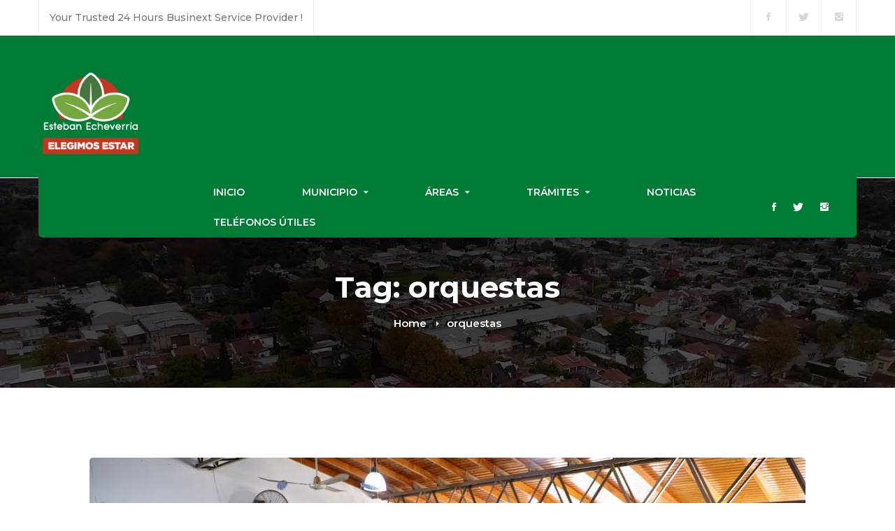

--- FILE ---
content_type: text/html; charset=UTF-8
request_url: https://www.estebanecheverria.gob.ar/tag/orquestas/
body_size: 30110
content:
<!DOCTYPE html>
<html lang="es-AR">
<head>
	<meta charset="UTF-8">
	<meta name="viewport" content="width=device-width, initial-scale=1">
	<link rel="profile" href="http://gmpg.org/xfn/11">
		<title>orquestas &#8211; Esteban Echeverría</title>
<meta name='robots' content='max-image-preview:large' />
	<style>img:is([sizes="auto" i], [sizes^="auto," i]) { contain-intrinsic-size: 3000px 1500px }</style>
	<script type='application/javascript'  id='pys-version-script'>console.log('PixelYourSite Free version 11.1.5.2');</script>
<link rel='dns-prefetch' href='//fonts.googleapis.com' />
<link rel="alternate" type="application/rss+xml" title="Esteban Echeverría &raquo; Feed" href="https://www.estebanecheverria.gob.ar/feed/" />
<link rel="alternate" type="application/rss+xml" title="Esteban Echeverría &raquo; RSS de los comentarios" href="https://www.estebanecheverria.gob.ar/comments/feed/" />
<link rel="alternate" type="application/rss+xml" title="Esteban Echeverría &raquo; orquestas RSS de la etiqueta" href="https://www.estebanecheverria.gob.ar/tag/orquestas/feed/" />
<script type="text/javascript">
/* <![CDATA[ */
window._wpemojiSettings = {"baseUrl":"https:\/\/s.w.org\/images\/core\/emoji\/16.0.1\/72x72\/","ext":".png","svgUrl":"https:\/\/s.w.org\/images\/core\/emoji\/16.0.1\/svg\/","svgExt":".svg","source":{"concatemoji":"https:\/\/www.estebanecheverria.gob.ar\/wp-includes\/js\/wp-emoji-release.min.js?ver=6.8.3"}};
/*! This file is auto-generated */
!function(s,n){var o,i,e;function c(e){try{var t={supportTests:e,timestamp:(new Date).valueOf()};sessionStorage.setItem(o,JSON.stringify(t))}catch(e){}}function p(e,t,n){e.clearRect(0,0,e.canvas.width,e.canvas.height),e.fillText(t,0,0);var t=new Uint32Array(e.getImageData(0,0,e.canvas.width,e.canvas.height).data),a=(e.clearRect(0,0,e.canvas.width,e.canvas.height),e.fillText(n,0,0),new Uint32Array(e.getImageData(0,0,e.canvas.width,e.canvas.height).data));return t.every(function(e,t){return e===a[t]})}function u(e,t){e.clearRect(0,0,e.canvas.width,e.canvas.height),e.fillText(t,0,0);for(var n=e.getImageData(16,16,1,1),a=0;a<n.data.length;a++)if(0!==n.data[a])return!1;return!0}function f(e,t,n,a){switch(t){case"flag":return n(e,"\ud83c\udff3\ufe0f\u200d\u26a7\ufe0f","\ud83c\udff3\ufe0f\u200b\u26a7\ufe0f")?!1:!n(e,"\ud83c\udde8\ud83c\uddf6","\ud83c\udde8\u200b\ud83c\uddf6")&&!n(e,"\ud83c\udff4\udb40\udc67\udb40\udc62\udb40\udc65\udb40\udc6e\udb40\udc67\udb40\udc7f","\ud83c\udff4\u200b\udb40\udc67\u200b\udb40\udc62\u200b\udb40\udc65\u200b\udb40\udc6e\u200b\udb40\udc67\u200b\udb40\udc7f");case"emoji":return!a(e,"\ud83e\udedf")}return!1}function g(e,t,n,a){var r="undefined"!=typeof WorkerGlobalScope&&self instanceof WorkerGlobalScope?new OffscreenCanvas(300,150):s.createElement("canvas"),o=r.getContext("2d",{willReadFrequently:!0}),i=(o.textBaseline="top",o.font="600 32px Arial",{});return e.forEach(function(e){i[e]=t(o,e,n,a)}),i}function t(e){var t=s.createElement("script");t.src=e,t.defer=!0,s.head.appendChild(t)}"undefined"!=typeof Promise&&(o="wpEmojiSettingsSupports",i=["flag","emoji"],n.supports={everything:!0,everythingExceptFlag:!0},e=new Promise(function(e){s.addEventListener("DOMContentLoaded",e,{once:!0})}),new Promise(function(t){var n=function(){try{var e=JSON.parse(sessionStorage.getItem(o));if("object"==typeof e&&"number"==typeof e.timestamp&&(new Date).valueOf()<e.timestamp+604800&&"object"==typeof e.supportTests)return e.supportTests}catch(e){}return null}();if(!n){if("undefined"!=typeof Worker&&"undefined"!=typeof OffscreenCanvas&&"undefined"!=typeof URL&&URL.createObjectURL&&"undefined"!=typeof Blob)try{var e="postMessage("+g.toString()+"("+[JSON.stringify(i),f.toString(),p.toString(),u.toString()].join(",")+"));",a=new Blob([e],{type:"text/javascript"}),r=new Worker(URL.createObjectURL(a),{name:"wpTestEmojiSupports"});return void(r.onmessage=function(e){c(n=e.data),r.terminate(),t(n)})}catch(e){}c(n=g(i,f,p,u))}t(n)}).then(function(e){for(var t in e)n.supports[t]=e[t],n.supports.everything=n.supports.everything&&n.supports[t],"flag"!==t&&(n.supports.everythingExceptFlag=n.supports.everythingExceptFlag&&n.supports[t]);n.supports.everythingExceptFlag=n.supports.everythingExceptFlag&&!n.supports.flag,n.DOMReady=!1,n.readyCallback=function(){n.DOMReady=!0}}).then(function(){return e}).then(function(){var e;n.supports.everything||(n.readyCallback(),(e=n.source||{}).concatemoji?t(e.concatemoji):e.wpemoji&&e.twemoji&&(t(e.twemoji),t(e.wpemoji)))}))}((window,document),window._wpemojiSettings);
/* ]]> */
</script>

<style id='wp-emoji-styles-inline-css' type='text/css'>

	img.wp-smiley, img.emoji {
		display: inline !important;
		border: none !important;
		box-shadow: none !important;
		height: 1em !important;
		width: 1em !important;
		margin: 0 0.07em !important;
		vertical-align: -0.1em !important;
		background: none !important;
		padding: 0 !important;
	}
</style>
<link rel='stylesheet' id='wp-block-library-css' href='https://www.estebanecheverria.gob.ar/wp-includes/css/dist/block-library/style.min.css?ver=6.8.3' type='text/css' media='all' />
<style id='classic-theme-styles-inline-css' type='text/css'>
/*! This file is auto-generated */
.wp-block-button__link{color:#fff;background-color:#32373c;border-radius:9999px;box-shadow:none;text-decoration:none;padding:calc(.667em + 2px) calc(1.333em + 2px);font-size:1.125em}.wp-block-file__button{background:#32373c;color:#fff;text-decoration:none}
</style>
<style id='global-styles-inline-css' type='text/css'>
:root{--wp--preset--aspect-ratio--square: 1;--wp--preset--aspect-ratio--4-3: 4/3;--wp--preset--aspect-ratio--3-4: 3/4;--wp--preset--aspect-ratio--3-2: 3/2;--wp--preset--aspect-ratio--2-3: 2/3;--wp--preset--aspect-ratio--16-9: 16/9;--wp--preset--aspect-ratio--9-16: 9/16;--wp--preset--color--black: #000000;--wp--preset--color--cyan-bluish-gray: #abb8c3;--wp--preset--color--white: #ffffff;--wp--preset--color--pale-pink: #f78da7;--wp--preset--color--vivid-red: #cf2e2e;--wp--preset--color--luminous-vivid-orange: #ff6900;--wp--preset--color--luminous-vivid-amber: #fcb900;--wp--preset--color--light-green-cyan: #7bdcb5;--wp--preset--color--vivid-green-cyan: #00d084;--wp--preset--color--pale-cyan-blue: #8ed1fc;--wp--preset--color--vivid-cyan-blue: #0693e3;--wp--preset--color--vivid-purple: #9b51e0;--wp--preset--gradient--vivid-cyan-blue-to-vivid-purple: linear-gradient(135deg,rgba(6,147,227,1) 0%,rgb(155,81,224) 100%);--wp--preset--gradient--light-green-cyan-to-vivid-green-cyan: linear-gradient(135deg,rgb(122,220,180) 0%,rgb(0,208,130) 100%);--wp--preset--gradient--luminous-vivid-amber-to-luminous-vivid-orange: linear-gradient(135deg,rgba(252,185,0,1) 0%,rgba(255,105,0,1) 100%);--wp--preset--gradient--luminous-vivid-orange-to-vivid-red: linear-gradient(135deg,rgba(255,105,0,1) 0%,rgb(207,46,46) 100%);--wp--preset--gradient--very-light-gray-to-cyan-bluish-gray: linear-gradient(135deg,rgb(238,238,238) 0%,rgb(169,184,195) 100%);--wp--preset--gradient--cool-to-warm-spectrum: linear-gradient(135deg,rgb(74,234,220) 0%,rgb(151,120,209) 20%,rgb(207,42,186) 40%,rgb(238,44,130) 60%,rgb(251,105,98) 80%,rgb(254,248,76) 100%);--wp--preset--gradient--blush-light-purple: linear-gradient(135deg,rgb(255,206,236) 0%,rgb(152,150,240) 100%);--wp--preset--gradient--blush-bordeaux: linear-gradient(135deg,rgb(254,205,165) 0%,rgb(254,45,45) 50%,rgb(107,0,62) 100%);--wp--preset--gradient--luminous-dusk: linear-gradient(135deg,rgb(255,203,112) 0%,rgb(199,81,192) 50%,rgb(65,88,208) 100%);--wp--preset--gradient--pale-ocean: linear-gradient(135deg,rgb(255,245,203) 0%,rgb(182,227,212) 50%,rgb(51,167,181) 100%);--wp--preset--gradient--electric-grass: linear-gradient(135deg,rgb(202,248,128) 0%,rgb(113,206,126) 100%);--wp--preset--gradient--midnight: linear-gradient(135deg,rgb(2,3,129) 0%,rgb(40,116,252) 100%);--wp--preset--font-size--small: 13px;--wp--preset--font-size--medium: 20px;--wp--preset--font-size--large: 36px;--wp--preset--font-size--x-large: 42px;--wp--preset--spacing--20: 0.44rem;--wp--preset--spacing--30: 0.67rem;--wp--preset--spacing--40: 1rem;--wp--preset--spacing--50: 1.5rem;--wp--preset--spacing--60: 2.25rem;--wp--preset--spacing--70: 3.38rem;--wp--preset--spacing--80: 5.06rem;--wp--preset--shadow--natural: 6px 6px 9px rgba(0, 0, 0, 0.2);--wp--preset--shadow--deep: 12px 12px 50px rgba(0, 0, 0, 0.4);--wp--preset--shadow--sharp: 6px 6px 0px rgba(0, 0, 0, 0.2);--wp--preset--shadow--outlined: 6px 6px 0px -3px rgba(255, 255, 255, 1), 6px 6px rgba(0, 0, 0, 1);--wp--preset--shadow--crisp: 6px 6px 0px rgba(0, 0, 0, 1);}:where(.is-layout-flex){gap: 0.5em;}:where(.is-layout-grid){gap: 0.5em;}body .is-layout-flex{display: flex;}.is-layout-flex{flex-wrap: wrap;align-items: center;}.is-layout-flex > :is(*, div){margin: 0;}body .is-layout-grid{display: grid;}.is-layout-grid > :is(*, div){margin: 0;}:where(.wp-block-columns.is-layout-flex){gap: 2em;}:where(.wp-block-columns.is-layout-grid){gap: 2em;}:where(.wp-block-post-template.is-layout-flex){gap: 1.25em;}:where(.wp-block-post-template.is-layout-grid){gap: 1.25em;}.has-black-color{color: var(--wp--preset--color--black) !important;}.has-cyan-bluish-gray-color{color: var(--wp--preset--color--cyan-bluish-gray) !important;}.has-white-color{color: var(--wp--preset--color--white) !important;}.has-pale-pink-color{color: var(--wp--preset--color--pale-pink) !important;}.has-vivid-red-color{color: var(--wp--preset--color--vivid-red) !important;}.has-luminous-vivid-orange-color{color: var(--wp--preset--color--luminous-vivid-orange) !important;}.has-luminous-vivid-amber-color{color: var(--wp--preset--color--luminous-vivid-amber) !important;}.has-light-green-cyan-color{color: var(--wp--preset--color--light-green-cyan) !important;}.has-vivid-green-cyan-color{color: var(--wp--preset--color--vivid-green-cyan) !important;}.has-pale-cyan-blue-color{color: var(--wp--preset--color--pale-cyan-blue) !important;}.has-vivid-cyan-blue-color{color: var(--wp--preset--color--vivid-cyan-blue) !important;}.has-vivid-purple-color{color: var(--wp--preset--color--vivid-purple) !important;}.has-black-background-color{background-color: var(--wp--preset--color--black) !important;}.has-cyan-bluish-gray-background-color{background-color: var(--wp--preset--color--cyan-bluish-gray) !important;}.has-white-background-color{background-color: var(--wp--preset--color--white) !important;}.has-pale-pink-background-color{background-color: var(--wp--preset--color--pale-pink) !important;}.has-vivid-red-background-color{background-color: var(--wp--preset--color--vivid-red) !important;}.has-luminous-vivid-orange-background-color{background-color: var(--wp--preset--color--luminous-vivid-orange) !important;}.has-luminous-vivid-amber-background-color{background-color: var(--wp--preset--color--luminous-vivid-amber) !important;}.has-light-green-cyan-background-color{background-color: var(--wp--preset--color--light-green-cyan) !important;}.has-vivid-green-cyan-background-color{background-color: var(--wp--preset--color--vivid-green-cyan) !important;}.has-pale-cyan-blue-background-color{background-color: var(--wp--preset--color--pale-cyan-blue) !important;}.has-vivid-cyan-blue-background-color{background-color: var(--wp--preset--color--vivid-cyan-blue) !important;}.has-vivid-purple-background-color{background-color: var(--wp--preset--color--vivid-purple) !important;}.has-black-border-color{border-color: var(--wp--preset--color--black) !important;}.has-cyan-bluish-gray-border-color{border-color: var(--wp--preset--color--cyan-bluish-gray) !important;}.has-white-border-color{border-color: var(--wp--preset--color--white) !important;}.has-pale-pink-border-color{border-color: var(--wp--preset--color--pale-pink) !important;}.has-vivid-red-border-color{border-color: var(--wp--preset--color--vivid-red) !important;}.has-luminous-vivid-orange-border-color{border-color: var(--wp--preset--color--luminous-vivid-orange) !important;}.has-luminous-vivid-amber-border-color{border-color: var(--wp--preset--color--luminous-vivid-amber) !important;}.has-light-green-cyan-border-color{border-color: var(--wp--preset--color--light-green-cyan) !important;}.has-vivid-green-cyan-border-color{border-color: var(--wp--preset--color--vivid-green-cyan) !important;}.has-pale-cyan-blue-border-color{border-color: var(--wp--preset--color--pale-cyan-blue) !important;}.has-vivid-cyan-blue-border-color{border-color: var(--wp--preset--color--vivid-cyan-blue) !important;}.has-vivid-purple-border-color{border-color: var(--wp--preset--color--vivid-purple) !important;}.has-vivid-cyan-blue-to-vivid-purple-gradient-background{background: var(--wp--preset--gradient--vivid-cyan-blue-to-vivid-purple) !important;}.has-light-green-cyan-to-vivid-green-cyan-gradient-background{background: var(--wp--preset--gradient--light-green-cyan-to-vivid-green-cyan) !important;}.has-luminous-vivid-amber-to-luminous-vivid-orange-gradient-background{background: var(--wp--preset--gradient--luminous-vivid-amber-to-luminous-vivid-orange) !important;}.has-luminous-vivid-orange-to-vivid-red-gradient-background{background: var(--wp--preset--gradient--luminous-vivid-orange-to-vivid-red) !important;}.has-very-light-gray-to-cyan-bluish-gray-gradient-background{background: var(--wp--preset--gradient--very-light-gray-to-cyan-bluish-gray) !important;}.has-cool-to-warm-spectrum-gradient-background{background: var(--wp--preset--gradient--cool-to-warm-spectrum) !important;}.has-blush-light-purple-gradient-background{background: var(--wp--preset--gradient--blush-light-purple) !important;}.has-blush-bordeaux-gradient-background{background: var(--wp--preset--gradient--blush-bordeaux) !important;}.has-luminous-dusk-gradient-background{background: var(--wp--preset--gradient--luminous-dusk) !important;}.has-pale-ocean-gradient-background{background: var(--wp--preset--gradient--pale-ocean) !important;}.has-electric-grass-gradient-background{background: var(--wp--preset--gradient--electric-grass) !important;}.has-midnight-gradient-background{background: var(--wp--preset--gradient--midnight) !important;}.has-small-font-size{font-size: var(--wp--preset--font-size--small) !important;}.has-medium-font-size{font-size: var(--wp--preset--font-size--medium) !important;}.has-large-font-size{font-size: var(--wp--preset--font-size--large) !important;}.has-x-large-font-size{font-size: var(--wp--preset--font-size--x-large) !important;}
:where(.wp-block-post-template.is-layout-flex){gap: 1.25em;}:where(.wp-block-post-template.is-layout-grid){gap: 1.25em;}
:where(.wp-block-columns.is-layout-flex){gap: 2em;}:where(.wp-block-columns.is-layout-grid){gap: 2em;}
:root :where(.wp-block-pullquote){font-size: 1.5em;line-height: 1.6;}
</style>
<link rel='stylesheet' id='essential-grid-plugin-settings-css' href='https://www.estebanecheverria.gob.ar/wp-content/plugins/essential-grid/public/assets/css/settings.css?ver=2.2.5' type='text/css' media='all' />
<link rel='stylesheet' id='tp-open-sans-css' href='https://fonts.googleapis.com/css?family=Open+Sans%3A300%2C400%2C600%2C700%2C800&#038;ver=6.8.3' type='text/css' media='all' />
<link rel='stylesheet' id='tp-raleway-css' href='https://fonts.googleapis.com/css?family=Raleway%3A100%2C200%2C300%2C400%2C500%2C600%2C700%2C800%2C900&#038;ver=6.8.3' type='text/css' media='all' />
<link rel='stylesheet' id='tp-droid-serif-css' href='https://fonts.googleapis.com/css?family=Droid+Serif%3A400%2C700&#038;ver=6.8.3' type='text/css' media='all' />
<link rel='stylesheet' id='tp-fontello-css' href='https://www.estebanecheverria.gob.ar/wp-content/plugins/essential-grid/public/assets/font/fontello/css/fontello.css?ver=2.2.5' type='text/css' media='all' />
<link rel='stylesheet' id='rs-plugin-settings-css' href='https://www.estebanecheverria.gob.ar/wp-content/plugins/revslider/public/assets/css/settings.css?ver=5.4.8' type='text/css' media='all' />
<style id='rs-plugin-settings-inline-css' type='text/css'>
#rs-demo-id {}
</style>
<link rel='stylesheet' id='businext-style-css' href='https://www.estebanecheverria.gob.ar/wp-content/themes/businext/style.css?ver=6.8.3' type='text/css' media='all' />
<style id='businext-style-inline-css' type='text/css'>

				.primary-font, .tm-button, button, input, select, textarea{ font-family: Montserrat }
				.primary-font-important { font-family: Montserrat !important }
				h1,.h1{font-size: 39.2px}
				h2,.h2{font-size: 25.2px}
				h3,.h3{font-size: 22.4px}
				h4,.h4{font-size: 16.8px}
				h5,.h5{font-size: 14px}
				h6,.h6{font-size: 9.8px}

				@media (min-width: 544px) and (max-width: 1199px) {
					h1,.h1{font-size: calc(39.2px + (56 - 39.2) * ((100vw - 554px) / 646))}
					h2,.h2{font-size: calc(25.2px + (36 - 25.2) * ((100vw - 554px) / 646))}
					h3,.h3{font-size: calc(22.4px + (32 - 22.4) * ((100vw - 554px) / 646))}
					h4,.h4{font-size: calc(16.8px + (24 - 16.8) * ((100vw - 554px) / 646))}
					h5,.h5{font-size: calc(14px + (20 - 14) * ((100vw - 554px) / 646))}
					h6,.h6{font-size: calc(9.8px + (14 - 9.8) * ((100vw - 554px) / 646))}
				}
			.tm-sticky-kit.is_stuck { 
				padding-top: 100px; 
			}
				.boxed
				{
	                max-width: 1200px;
	            }
				input[type='text']:focus,
                input[type='email']:focus,
                input[type='url']:focus,
                input[type='password']:focus,
                input[type='search']:focus,
                input[type='number']:focus,
                input[type='tel']:focus,
                input[type='range']:focus,
                input[type='date']:focus,
                input[type='month']:focus,
                input[type='week']:focus,
                input[type='time']:focus,
                input[type='datetime']:focus,
                input[type='datetime-local']:focus,
                input[type='color']:focus, textarea:focus,
                select:focus,
                mark,
                .page-close-mobile-menu:hover,
                .growl-close:hover,
                .primary-color,
                .tm-button.style-flat.tm-button-primary:hover,
				.tm-button.style-outline.tm-button-primary,
				.tm-button.style-text.tm-button-primary,
				.tm-button.style-text.tm-button-primary:hover .button-icon,
				.tm-button.style-border-text-02.tm-button-primary .button-icon,
				.tm-button.style-border-text-02.tm-button-primary:hover .button-text,
				.tm-box-icon .tm-button .button-icon,
				.tm-box-icon .tm-button:hover,
				.tm-box-icon.style-1 .icon,
				.tm-box-icon.style-3 .icon,
				.tm-box-icon.style-5 .icon,
				.tm-box-icon.style-7 .icon,
				.tm-box-icon.style-9 .icon,
				.tm-box-icon.style-13 .icon,
				.tm-box-icon.style-14 .icon,
				.tm-box-icon.style-15 .icon,
				.tm-box-icon.style-20 .tm-box-icon__btn:hover,
				.tm-box-icon.style-21 .icon,
				.tm-book .tm-button.style-text .button-icon,
				.tm-counter.style-01 .number-wrap,
				.tm-counter.style-02 .text,
				.tm-counter.style-05 .icon,
				.tm-counter.style-05 .number-wrap,
				.tm-counter.style-06 .number-wrap,
				.tm-circle-progress-chart .chart-icon,
				.tm-maps.overlay-style-02 .middle-dot,
				.tm-product-banner-slider .tm-product-banner-btn,
				.tm-countdown.skin-dark .number,
				.tm-countdown.skin-dark .separator,
				.tm-drop-cap.style-1 .drop-cap,
				.typed-text mark,
				.typed-text .typed-cursor,
				.tm-twitter.style-slider-quote .tweet-info:before,
				.tm-twitter.style-slider-quote .tweet-text a,
				.tm-twitter .tweet:before,
				.tm-heading.modern-with-separator .heading,
				.tm-heading.modern-04 .heading,
				.tm-info-boxes .box-icon,
				.tm-info-boxes .tm-button .button-icon,
				.tm-team-member .social-networks a:hover,
				.tm-instagram .instagram-user-name,
				.tm-blog .post-title a:hover,
				.tm-blog .post-categories a:hover,
				.tm-blog.style-list .post-read-more .btn-icon,
				.tm-blog.style-list .post-categories,
				.tm-blog.style-list .post-author-meta a:hover,
				.tm-blog.style-grid_classic_01 .post-read-more .btn-icon,
				.tm-blog.style-grid_classic_02 .post-categories,
				.tm-blog.style-grid_classic_02 .post-author-meta a:hover,
				.tm-blog.style-01 .post-categories,
				.tm-blog.style-grid_classic_04 .post-date span,
				.tm-blog.style-metro .post-date span,
				.tm-blog.style-carousel_02 .post-read-more a,
				.tm-blog.style-carousel_02 .post-read-more .btn-icon,
				.tm-portfolio [data-overlay-animation='faded-light'] .post-overlay-title a:hover,
				.tm-portfolio [data-overlay-animation='faded-light'] .post-overlay-categories a:hover,
				.tm-portfolio [data-overlay-animation='zoom'] .post-overlay-title a:hover,
				.tm-portfolio [data-overlay-animation='zoom'] .post-overlay-categories a:hover,
				.tm-portfolio [data-overlay-animation='zoom2'] .post-item-wrapper:hover .post-overlay-title,
				.tm-portfolio.style-full-wide-slider .post-overlay-categories a:hover,
				.tm-case-study .post-title a:hover,
				.tm-case-study .post-categories,
				.tm-case-study.style-simple-list .grid-item:hover .post-title,
				.tm-service .post-read-more .btn-icon,
				.tm-service-feature.style-01 .icon,
				.tm-category-feature.style-01 .icon,
				.tm-product.style-grid .woosw-btn.woosw-added,
				.tm-product.style-grid .wooscp-btn.wooscp-btn-added,
				.tm-pricing .feature-icon,
				.tm-pricing.style-1 .price-wrap-inner,
				.tm-pricing.style-1 .tm-pricing-list li:before,
				.tm-pricing.style-2 .price-wrap-inner,
				.tm-pricing.style-2 .tm-pricing-list li:before,
				.tm-pricing.style-3 .price-wrap-inner,
				.tm-pricing.style-4 .price-wrap-inner,
				.tm-pricing.style-4 .tm-pricing-list li:before,
				.tm-pricing-rotate-box .tm-pricing-list li:before,
				.tm-service-pricing-menu .service-cost,
				.tm-testimonial.style-3 .testimonial-by-line,
				.tm-testimonial.style-8 .testimonial-name,
				.tm-team-member.style-2 .position,
				.tm-list .marker,
				.tm-list .link:hover,
				.tm-accordion.style-1 .accordion-title:hover,
				.tm-accordion.style-1 .active .accordion-title,
				.tm-social-networks .link:hover,
				.woosw-area .woosw-inner .woosw-content .woosw-content-top .woosw-close:hover,
				.woosw-area .woosw-inner .woosw-content .woosw-content-bot .woosw-content-bot-inner .woosw-page a:hover,
				.woosw-continue:hover,
				.skin-primary .wpcf7-text.wpcf7-text, .skin-primary .wpcf7-textarea,
				.tm-menu .menu-price,
				.page-content .tm-custom-menu.style-1 .menu a:hover,
				.post-share a:hover,
				.post-share-toggle,
				.single-post .post-categories a:hover,
				.single-post .post-meta .meta-icon, .single-post .post-meta .sl-icon,
				.single-post .entry-banner .post-meta a:hover,
				.related-posts .related-post-title a:hover,
				.single-portfolio .related-portfolio-wrap .post-overlay-title a:hover,
				.single-portfolio .portfolio-categories a:hover,
				.single-case_study .entry-banner .post-categories,
				.tm-posts-widget .post-date:before,
				.simple-footer .social-networks a:hover,
				.widget_recent_entries .post-date:before,
				.tm-mailchimp-form.style-3 .form-submit,
				.tm-mailchimp-form.style-5 .form-submit:hover,
				.tm-mailchimp-form.style-6 .form-submit,
				.page-sidebar-fixed .widget a:hover,
				.top-bar-office-wrapper .office-list a:hover,
				.menu--primary .menu-item-feature,
				.nav-links a:hover:after,
				.page-main-content .search-form .search-submit:hover .search-btn-icon,
				.widget_search .search-submit:hover .search-btn-icon, .widget_product_search .search-submit:hover .search-btn-icon,
				.nav-links a:hover div,
				.page-links > span, .page-links > a:hover, .page-links > a:focus,
				.comment-nav-links li a:hover, .comment-nav-links li a:focus,
				.page-pagination li a:hover, .page-pagination li a:focus
				{ 
					color: #007c37 
				}
                .primary-color-important,
				.primary-color-hover-important:hover
				 {
                      color: #007c37!important;
				 }
                .primary-background-color,
                .hint--primary:after,
                .page-scroll-up,
                .widget_calendar #today,
                .top-bar-01 .top-bar-button,
                .desktop-menu .header-09 .header-special-button,
                .tm-accordion.style-2 .accordion-title:after,
                .tm-accordion.style-3 .active .accordion-title,
                .tm-accordion.style-3 .accordion-title:hover,
				.tm-maps.overlay-style-01 .animated-dot .middle-dot,
				.tm-maps.overlay-style-01 .animated-dot div[class*='signal'],
				.tm-card.style-2 .icon:before,
				.tm-gallery .overlay,
				.tm-grid-wrapper .btn-filter:after,
				.tm-grid-wrapper .filter-counter,
				.tm-blog.style-list .post-quote,
				.tm-blog.style-grid_classic_01 .post-date,
				.tm-blog.style-grid_classic_02 .post-date,
				.tm-blog.style-01 .post-read-more,
				.tm-blog.style-grid_classic_04 .post-categories a,
				.tm-blog.style-metro .post-categories a,
				.tm-blog.style-grid_classic_05 .post-categories a,
				.tm-portfolio [data-overlay-animation='zoom2'] .post-item-wrapper:hover .post-read-more,
				.tm-case-study.style-grid .post-thumbnail-wrap:hover .post-read-more,
				.tm-service.style-01 .post-item-wrap:hover .btn-circle-read-more,
				.tm-service.style-carousel_02 .post-info:after,
				.tm-service.style-carousel_04 .post-read-more a:after,
				.tm-service.style-carousel_05 .post-item-wrap:hover .post-read-more,
				.tm-service-feature.style-01 .current .post-item-wrap,
				.tm-service-feature.style-01 .grid-item:hover .post-item-wrap,
				.tm-category-feature.style-01 .current .cat-item-wrap,
				.tm-category-feature.style-01 .grid-item:hover .cat-item-wrap,
				.tm-drop-cap.style-2 .drop-cap,
				.tm-box-icon.style-5 .content-wrap:after,
				.tm-box-icon.style-9 .content-wrap:after,
				.tm-box-icon.style-10 .icon,
				.tm-box-icon.style-13 .tm-box-icon__btn,
				.tm-box-icon.style-14 .tm-box-icon__btn:after,
				.tm-box-icon.style-20 .tm-box-icon__btn:after,
				.tm-box-icon.style-21 .content:after,
				.tm-icon.style-01 .icon,
				.tm-contact-form-7.style-02 .wpcf7-submit:hover,
				.tm-contact-form-7.style-03 .wpcf7-submit:hover,
				.tm-mailchimp-form.style-2 .form-submit,
				.tm-mailchimp-form.style-2 .form-submit:hover,
				.tm-mailchimp-form.style-9 .form-submit:hover,
				.tm-contact-form-7.style-07 .wpcf7-submit,
				.tm-contact-form-7.style-07 .wpcf7-submit:hover,
				.tm-card.style-1,
				.tm-counter.style-05 .counter-wrap:after,
				.tm-list.style-modern-icon .marker,
				.tm-list.style-modern-icon-02 .marker,
				.tm-list.style-modern-icon-05 .list-item:hover .marker,
				.tm-rotate-box .box,
				.tm-social-networks.style-solid-rounded-icon .item:hover .link,
				.tm-social-networks.style-solid-rounded-icon-02 .item:hover .link,
				.tm-separator.style-thick-short-line .separator-wrap,
				.tm-button.style-flat.tm-button-primary,
				.tm-button.style-outline.tm-button-primary:hover,
				.tm-button.style-border-icon,
				.tm-button.style-modern,
				.tm-callout-box.style-01,
				.tm-heading.thick-separator .separator:after,
				.tm-heading.modern-with-separator-02 .heading:after,
				.tm-box-icon.style-8 .icon,
				.tm-testimonial.style-2 .testimonial-item:after,
				.tm-gradation .count-wrap:before, .tm-gradation .count-wrap:after,
				.vc_progress_bar .vc_general.vc_single_bar .vc_bar,
				.tm-popup-video.style-poster-02 .video-play,
				.tm-swiper .swiper-nav-button:hover,
				.tm-swiper .swiper-pagination-bullet:hover:before,
				.tm-swiper .swiper-pagination-bullet.swiper-pagination-bullet-active:before,
				.tm-testimonial.style-4 .swiper-custom-btn:hover,
				.tm-testimonial.style-5 .line:after,
				.tm-testimonial-list .testimonial-icon,
				.tm-timeline.style-01 .heading:before,
				.tm-timeline.style-01 .dot:after,
				.tm-team-member.style-3 .social-networks a:hover,
				.tm-slider-button.style-02 .slider-btn:hover,
				.wpb-js-composer .vc_tta.vc_general.vc_tta-style-businext-01 .vc_tta-tab.vc_active > a,
				.wpb-js-composer .vc_tta.vc_general.vc_tta-style-businext-01 .vc_tta-tab:hover > a,
				.wpb-js-composer .vc_tta.vc_general.vc_tta-style-businext-01 .vc_active .vc_tta-panel-heading,
				.post-share .post-share-list a:hover,   
				.single-post .post-quote-overlay,
				.page-sidebar .widget_pages .current-menu-item,
				.page-sidebar .widget_nav_menu .current-menu-item,
				.page-sidebar .insight-core-bmw .current-menu-item,
				.post-type-service .page-sidebar .widget_pages .current-menu-item,
				.post-type-service .page-sidebar .widget_nav_menu .current-menu-item,
				.post-type-service .page-sidebar .insight-core-bmw .current-menu-item,
				.page-sidebar .widget_pages a:hover,
				.page-sidebar .widget_nav_menu a:hover,
				.page-sidebar .insight-core-bmw a:hover,
				.widget_archive a:hover,
				.widget_categories a:hover,
				.widget_categories .current-cat-ancestor > a,
				.widget_categories .current-cat-parent  > a,
				.widget_categories .current-cat  > a,
				.portfolio-details-gallery .gallery-item .overlay,
				.tagcloud a:hover,
				.single-post .post-tags a:hover,
				.tm-search-form .category-list a:hover,
				.select2-container--default .select2-results__option--highlighted[aria-selected]
				{
					background-color: #007c37;
				}
                .primary-background-color-important,
				.primary-background-color-hover-important:hover,
				.wooscp-area .wooscp-inner .wooscp-bar .wooscp-bar-btn,
				.lg-progress-bar .lg-progress
				{
					background-color: #007c37!important;
				}
                .btn-view-full-map
				{
					background-color: rgba(0,124,55,0.7);
				}
                .tm-popup-video.style-poster-01 .video-overlay
				{
					background-color: rgba(0,124,55,0.8);
				}
                .tm-timeline.style-01 .dot
				{
					background-color: rgba(0,124,55,0.09);
				}
                .tm-timeline.style-01 .dot:before
				{
					background-color: rgba(0,124,55,0.14);
				}
				.primary-border-color,
                input[type='text']:focus,
                input[type='email']:focus,
                input[type='url']:focus,
                input[type='password']:focus,
                input[type='search']:focus,
                input[type='number']:focus,
                input[type='tel']:focus,
                input[type='range']:focus,
                input[type='date']:focus,
                input[type='month']:focus,
                input[type='week']:focus,
                input[type='time']:focus,
                input[type='datetime']:focus,
                input[type='datetime-local']:focus,
                input[type='color']:focus, textarea:focus,
                select:focus,
                .header-search-form-wrap .search-form .search-field:focus,
                .widget .mc4wp-form input[type=email]:focus,
				.tm-button.style-outline.tm-button-primary,
				.tm-button.style-flat.tm-button-primary,
				.tm-button.style-border-icon,
				.tm-button.style-border-text-02.tm-button-primary:hover:after,
				.tm-box-icon.style-13:hover .content-wrap,
				.tm-box-icon.style-22:hover .image,
				.tm-book .tm-button.style-text:hover,
				.tm-service.style-01 .post-read-more,
				.tm-case-study.style-grid .post-thumbnail-wrap:hover .post-read-more,
				.tm-pricing.style-1 .inner,
				.tm-pricing.style-3.tm-pricing-featured .inner:after,
				.tm-contact-form-7.style-02 .wpcf7-text:focus,
				.tm-contact-form-7.style-02 .wpcf7-date:focus,
				.tm-contact-form-7.style-02 .wpcf7-select:focus,
				.tm-contact-form-7.style-02 .wpcf7-textarea:focus,
				.tm-contact-form-7.style-03 .wpcf7-text:focus,
				.tm-contact-form-7.style-03 .wpcf7-date:focus,
				.tm-contact-form-7.style-03 .wpcf7-select:focus,
				.tm-contact-form-7.style-03 .wpcf7-textarea:focus,
				.tm-list.style-modern-icon-05 .marker,
				.tm-mailchimp-form.style-9 input[type='email']:focus,
				.tm-swiper .swiper-nav-button:hover,
				.tm-swiper .swiper-pagination-bullet:hover:before, .tm-swiper .swiper-pagination-bullet.swiper-pagination-bullet-active:before,
				.tm-social-networks.style-solid-rounded-icon .item:hover .link,
				.tm-social-networks.style-solid-rounded-icon-02 .item:hover .link,
				.tm-testimonial.style-4 .swiper-custom-btn:hover,
				.widget_archive a:hover,
				.widget_categories a:hover,
				.widget_categories .current-cat-ancestor > a,
				.widget_categories .current-cat-parent > a,
				.widget_categories .current-cat > a,
				.widget_pages .current-menu-item, .widget_nav_menu .current-menu-item, .insight-core-bmw .current-menu-item,
				.post-type-service .page-sidebar .widget_pages .current-menu-item,
				.post-type-service .page-sidebar .widget_nav_menu .current-menu-item,
				.post-type-service .page-sidebar .insight-core-bmw .current-menu-item,
				.post-share-toggle:hover
				{
					border-color: #007c37;
				}
                .primary-border-color-important,
				.primary-border-color-hover-important:hover,
				.wpb-js-composer .vc_tta.vc_general.vc_tta-style-businext-02 .vc_tta-tab:hover > a,
				.wpb-js-composer .vc_tta.vc_general.vc_tta-style-businext-02 .vc_tta-tab.vc_active > a,
				.tm-maps.overlay-style-02 .animated-dot .signal2,
				.lg-outer .lg-thumb-item.active, .lg-outer .lg-thumb-item:hover,
				#fp-nav ul li a.active span, .fp-slidesNav ul li a.active span
				{
					border-color: #007c37!important;
				}
                .tm-grid-wrapper .filter-counter:before,
                .hint--primary.hint--top-left:before,
                .hint--primary.hint--top-right:before,
                .hint--primary.hint--top:before 
                {
					border-top-color: #007c37;
				}
                .hint--primary.hint--right:before
                {
					border-right-color: #007c37;
				}
                .hint--primary.hint--bottom-left:before,
                .hint--primary.hint--bottom-right:before,
                .hint--primary.hint--bottom:before
                {
					border-bottom-color: #007c37;
				}
                blockquote,
                .hint--primary.hint--left:before
                {
                    border-left-color: #007c37;
                }
				.tm-box-icon.style-8:hover .icon {
					box-shadow: 0 2px 30px rgba(0,124,55,0.33);
				}   
				
				.tm-box-icon.style-10:hover .icon {
					box-shadow: 0 2px 30px rgba(0,124,55,0.4);
				}   
				
				.tm-popup-video.style-poster-01 
				{
					box-shadow: 0 0 40px rgba(0,124,55,0.4);
				}.tm-maps.overlay-style-02 .animated-dot .signal2
			{
				box-shadow: inset 0 0 35px 10px #007c37;
			}.tm-contact-form-7 textarea:focus, .tm-contact-form-7 input:focus, .tm-contact-form-7 select:focus
			{
				box-shadow: 0 0 30px rgba(0,124,55,0.13); 
			}.testimonial-info svg *
			{
				fill: #007c37; 
			}
			.tm-box-icon.style-4 .icon:before {
				background-image: linear-gradient(-146deg, #007c37 5%, #ffffff 100%);
			}
			
			.tm-box-icon.style-7 .icon:before {
				background-image: linear-gradient(#007c37 0%, #ffffff 100%);
			}
			
			.tm-heading.medium-separator .separator:after,
			.tm-heading.above-medium-separator .separator:after,
			.tm-pricing-rotate-box .title
			 {
				background-color: #007c37;
				background-image: linear-gradient(136deg, #007c37 0%, #e6361a 100%);
			}
			.tm-contact-form-7.style-06 input[type='submit'],
			.tm-contact-form-7.style-06 input[type='reset'],
			.tm-contact-form-7.style-06 button
			 {
				background-color: #007c37;
				background-image: linear-gradient(136deg, #007c37 0%, #e6361a 50%,  #007c37 100%);
			}
			.tm-mailchimp-form.style-8 .form-submit
			 {
				background-color: #007c37;
				background-image: linear-gradient(-136deg, #007c37 0%, #e6361a 50%,  #007c37 100%);
			}
			.tm-popup-video.style-poster-02 .video-play {
				box-shadow: 0 2px 20px #007c37;
			}
			
			.tm-box-icon.style-13 .icon:before {
				background-image: linear-gradient(0deg, #FFFFFF 32%, #007c37 100%);
			}
			
				.secondary-color,
				.topbar a,
				.tm-button.tm-button-secondary.style-text,
				.tm-button.tm-button-secondary.style-text:hover .button-icon,
				.tm-button.style-border-text-02.tm-button-secondary .button-icon,
				.tm-button.style-border-text-02.tm-button-secondary:hover .button-text,
				.tm-button,
				.tm-button.style-flat.tm-button-secondary:hover,
				.tm-box-icon.style-4 .icon,
				.tm-box-icon.style-10 .icon,
				.tm-contact-form-7.style-04 .wpcf7-submit:hover,
				.tm-contact-form-7.style-04 .wpcf7-form-control-wrap,
				.tm-contact-form-7.style-07 .wpcf7-form-control-wrap,
				.tm-twitter.style-slider-quote .tweet-text a:hover,
				.tm-blog.style-list .post-categories a:hover,
				.tm-blog.style-grid_classic_02 .post-categories a:hover,
				.tm-blog.style-01 .post-categories a:hover,
				.tm-portfolio [data-overlay-animation='faded'] .post-overlay-title a:hover,
				.tm-portfolio [data-overlay-animation='faded'] .post-overlay-categories,
				.tm-portfolio [data-overlay-animation='modern'] .post-overlay-title a:hover,
				.tm-portfolio [data-overlay-animation='modern'] .post-overlay-categories,
				.tm-portfolio.style-full-wide-slider .post-overlay-categories,
				.tm-portfolio.style-full-wide-slider .post-overlay-title a:hover,
				.tm-pricing.style-4 .tm-pricing-button,
				.tm-popup-video .video-button,
				.tm-mailchimp-form.style-6 input[type='email'],
				.tm-mailchimp-form.style-2 .form-submit:hover,
				.tm-mailchimp-form.style-5 .form-submit,
				.single-portfolio .portfolio-link a,
				.single-portfolio .portfolio-link a:hover span,
				.related-portfolio-item .post-overlay-categories,
				.single-post .post-link a,
				.vc_tta-color-secondary.vc_tta-style-outline .vc_tta-panel .vc_tta-panel-title>a,
				.comment-list .comment-datetime:before
				{
					color: #e6361a 
				}
				.secondary-color-important,
				.secondary-color-hover-important:hover
				{
					color: #e6361a!important;
				}
				.secondary-background-color,
				.tm-blog.style-01 .post-read-more:hover,
				.tm-box-icon.style-14 .content-wrap:before,
				.tm-heading.above-thick-separator .separator:after,
				.tm-heading.beside-thick-separator:before,
				.tm-button.style-flat.tm-button-secondary,
				.tm-button.style-outline.tm-button-secondary:hover,
				.tm-button.style-modern:after,
				.tm-button.style-border-icon:after,
				.tm-contact-form-7.style-04 .wpcf7-submit,
				.tm-list.style-modern-icon-02 .list-item:hover .marker,
				.widget_archive .count,
				.widget_categories .count,
				.widget_product_categories .count,
				.top-bar-01 .top-bar-button:hover,
				.tm-search-form .search-submit:hover,
				.tm-contact-form-7.style-07 .wpcf7-submit:after,
				.tm-contact-form-7.style-07 .wpcf7-form-control-wrap:after,
				.tm-pricing.style-4 .tm-pricing-button:hover,
				.vc_tta-color-secondary.vc_tta-style-classic .vc_tta-tab>a,
				.vc_tta-color-secondary.vc_tta-style-classic .vc_tta-panel .vc_tta-panel-heading,
				.vc_tta-tabs.vc_tta-color-secondary.vc_tta-style-modern .vc_tta-tab > a,
				.vc_tta-color-secondary.vc_tta-style-modern .vc_tta-panel .vc_tta-panel-heading,
				.vc_tta-color-secondary.vc_tta-style-flat .vc_tta-panel .vc_tta-panel-body,
				.vc_tta-color-secondary.vc_tta-style-flat .vc_tta-panel .vc_tta-panel-heading,
				.vc_tta-color-secondary.vc_tta-style-flat .vc_tta-tab>a,
				.vc_tta-color-secondary.vc_tta-style-outline .vc_tta-panel:not(.vc_active) .vc_tta-panel-heading:focus,
				.vc_tta-color-secondary.vc_tta-style-outline .vc_tta-panel:not(.vc_active) .vc_tta-panel-heading:hover,
				.vc_tta-color-secondary.vc_tta-style-outline .vc_tta-tab:not(.vc_active) >a:focus,
				.vc_tta-color-secondary.vc_tta-style-outline .vc_tta-tab:not(.vc_active) >a:hover
				{
					background-color: #e6361a;
				}
				.secondary-background-color-important,
				.secondary-background-color-hover-important:hover,
				.mejs-controls .mejs-time-rail .mejs-time-current
				{
					background-color: #e6361a!important;
				}.secondary-border-color,
				.tm-button.style-outline.tm-button-secondary,
				.tm-button.style-border-text-02.tm-button-secondary:hover:after,
				.tm-button.style-border-icon:hover,
				.tm-contact-form-7.style-04 .wpcf7-submit,
				.tm-contact-form-7.style-07 .wpcf7-text:focus,
				.tm-contact-form-7.style-07 .wpcf7-date:focus,
				.tm-contact-form-7.style-07 .wpcf7-select:focus,
				.tm-contact-form-7.style-07 .wpcf7-textarea:focus,
				.tm-pricing.style-2 .inner,
				.tm-pricing.style-4 .tm-pricing-button:hover,
				.vc_tta-color-secondary.vc_tta-style-classic .vc_tta-panel .vc_tta-panel-heading,
				.vc_tta-color-secondary.vc_tta-style-outline .vc_tta-panel .vc_tta-panel-heading,
				.vc_tta-color-secondary.vc_tta-style-outline .vc_tta-controls-icon::after,
				.vc_tta-color-secondary.vc_tta-style-outline .vc_tta-controls-icon::before,
				.vc_tta-color-secondary.vc_tta-style-outline .vc_tta-panel .vc_tta-panel-body,
				.vc_tta-color-secondary.vc_tta-style-outline .vc_tta-panel .vc_tta-panel-body::after,
				.vc_tta-color-secondary.vc_tta-style-outline .vc_tta-panel .vc_tta-panel-body::before,
				.vc_tta-tabs.vc_tta-color-secondary.vc_tta-style-outline .vc_tta-tab > a
				{
					border-color: #e6361a;
				}.secondary-border-color-important,
				.secondary-border-color-hover-important:hover,
				.tm-button.style-flat.tm-button-secondary
				{
					border-color: #e6361a!important;
				}.page-mobile-main-menu {
                	background: #848484;
                }.lg-backdrop { background-color: #000 !important; }
.top-bar-01{padding-top:0px;padding-bottom:0px;background-color:#fff;border-bottom-width:1px;border-bottom-color:#eee;color:#777;}.top-bar-01, .top-bar-01 a{font-weight:500;letter-spacing:0em;line-height:1.78;text-transform:none;font-size:14px;}.top-bar-01 a{color:#d8d8d8;}.top-bar-01 a:hover, .top-bar-01 a:focus{color:#ffd600;}.top-bar-01 .top-bar-text-wrap, .top-bar-01 .top-bar-social-network, .top-bar-01 .top-bar-social-network .social-link + .social-link{border-color:#eeeeee;}.top-bar-02{padding-top:0px;padding-bottom:0px;background-color:#55a932;border-bottom-width:1px;border-bottom-color:rgba(238, 238, 238, 0.1);color:#fff;}.top-bar-02, .top-bar-02 a{font-family:Montserrat, Helvetica, Arial, sans-serif;font-weight:400;letter-spacing:0em;line-height:1.78;text-transform:none;font-size:14px;}.top-bar-02 .top-bar-office-wrapper .office .office-content-wrap{border-left-color:rgba(238, 238, 238, 0.1);}.top-bar-02 a{color:#fff;}.top-bar-02 a:hover, .top-bar-02 a:focus{color:#55a932;}.top-bar-02 .top-bar-office-wrapper .active{background-color:#55a932;color:#fff;}.top-bar-03{padding-top:0px;padding-bottom:0px;background-color:#1a0272;border-bottom-width:1px;border-bottom-color:rgba(216, 216, 216, 0.2);color:#fff;}.top-bar-03, .top-bar-03 a{font-weight:600;letter-spacing:0em;line-height:1.78;text-transform:none;font-size:14px;}.top-bar-03 .top-bar-office-wrapper .office .office-content-wrap{border-left-color:rgba(216, 216, 216, 0.2);}.top-bar-03 a{color:#fff;}.top-bar-03 a:hover, .top-bar-03 a:focus{color:#ff8f19;}.top-bar-03 .top-bar-info .info-icon{color:#ff8f19;}.top-bar-04{padding-top:0px;padding-bottom:0px;background-color:#222;border-bottom-width:0px;border-bottom-color:rgba(216, 216, 216, 0.2);color:#fff;}.top-bar-04, .top-bar-04 a{font-weight:600;letter-spacing:0em;line-height:1.78;text-transform:none;font-size:14px;}.top-bar-04 .top-bar-office-wrapper .office .office-content-wrap{border-left-color:rgba(216, 216, 216, 0.2);}.top-bar-04 a{color:#fff;}.top-bar-04 a:hover, .top-bar-04 a:focus{color:#21C674;}.top-bar-04 .top-bar-info .info-icon{color:#21C674;}.top-bar-05{padding-top:0px;padding-bottom:0px;background-color:#55a932;border-bottom-width:0px;color:#fff;}.top-bar-05, .top-bar-05 a{font-weight:400;letter-spacing:0em;line-height:2.5;text-transform:none;font-size:14px;}.top-bar-05 a{color:#d8d8d8;}.top-bar-05 a:hover, .top-bar-05 a:focus{color:#D93030;}.top-bar-05 .top-bar-text-wrap, .top-bar-05 .top-bar-social-network, .top-bar-05 .top-bar-social-network .social-link + .social-link{border-color:rgba(238, 238, 238, 0.15);}.top-bar-06{padding-top:0px;padding-bottom:0px;background-color:#55a932;border-bottom-width:0px;color:#fff;}.top-bar-06, .top-bar-06 a{font-weight:500;letter-spacing:0em;line-height:1.78;text-transform:none;font-size:14px;}.top-bar-06 a, .top-bar-06 .tm-button.style-text{color:#fff;}.top-bar-06 a:hover, .top-bar-06 a:focus, .top-bar-06 .tm-button.style-text:hover, .top-bar-06 .tm-button.style-text .button-icon{color:#FF7650;}.top-bar-07{padding-top:0px;padding-bottom:0px;background-color:#ffffff;border-bottom-width:1px;border-bottom-color:#eeeeee;color:#888;}.top-bar-07, .top-bar-07 a{font-weight:600;letter-spacing:0em;line-height:1.78;text-transform:none;font-size:14px;}.top-bar-07 .top-bar-office-wrapper .office .office-content-wrap{border-left-color:#eeeeee;}.top-bar-07 a{color:#888;}.top-bar-07 a:hover, .top-bar-07 a:focus{color:#F6732E;}.top-bar-07 .top-bar-info .info-icon{color:#F6732E;}.headroom--not-top .page-header-inner{height:70px;padding-top:0px;padding-bottom:0px;}.desktop-menu .headroom--not-top.headroom--not-top .menu--primary .menu__container > li > a,.desktop-menu .headroom--not-top.headroom--not-top .menu--primary .menu__container > ul > li >a{padding-top:25px;padding-bottom:26px;padding-left:18px;padding-right:18px;}.header-01 .page-header-inner{border-bottom-width:1px;border-bottom-color:#eee;background:#007c37;background-color:#007c37;background-repeat:no-repeat;background-position:center center;background-attachment:scroll;-webkit-background-size:cover;-moz-background-size:cover;-ms-background-size:cover;-o-background-size:cover;background-size:cover;}.header-01 .page-open-mobile-menu i{color:#ffffff;}.header-01 .page-open-mobile-menu:hover i{color:#e6361a;}.header-01 .header-info .info-icon{color:#ffffff;}.header-01 .mini-cart .mini-cart-icon:after{background-color:#55a932;color:#ffffff;}.header-01 .header-below{background-color:#007c37;}.desktop-menu .header-01 .menu__container{margin-top:0;margin-bottom:0;margin-left:200px;margin-right:0;}.desktop-menu .header-01 .menu--primary .menu__container > li > a{padding-top:5;padding-bottom:5;padding-left:2;padding-right:2;}.desktop-menu .header-01 .menu--primary .menu__container > li{margin-top:0px;margin-bottom:0px;margin-left:0px;margin-right:0px;}.header-01 .menu--primary a{font-weight:600;letter-spacing:0em;line-height:1.26;text-transform:none;font-size:14px;}.header-01 .wpml-ls-legacy-dropdown-click .wpml-ls-item-toggle, .header-01 .popup-search-wrap i, .header-01 .mini-cart .mini-cart-icon, .header-01 .header-social-networks a, .header-01 .menu--primary a{color:#fff;}.header-01 .wpml-ls-legacy-dropdown-click .wpml-ls-item-toggle:hover, .header-01 .wpml-ls-legacy-dropdown-click .wpml-ls-item-toggle:focus, .header-01 .wpml-ls-legacy-dropdown-click .wpml-ls-current-language:hover>a, .header-01 .popup-search-wrap:hover i, .header-01 .mini-cart .mini-cart-icon:hover, .header-01 .header-social-networks a:hover, .header-01 .menu--primary li:hover > a, .header-01 .menu--primary > ul > li > a:hover, .header-01 .menu--primary > ul > li > a:focus, .header-01 .menu--primary .current-menu-ancestor > a, .header-01 .menu--primary .current-menu-item > a{color:rgba(255, 255, 255, 0.5);}.header-01 .menu--primary .menu__container > li > a:hover, .header-01 .menu--primary .menu__container > li.current-menu-item > a{background-color:#55a932;}.header-02 .page-header-inner{border-bottom-width:1px;border-bottom-color:#eee;background:rgba(255, 255, 255, 1);background-color:rgba(255, 255, 255, 1);background-repeat:no-repeat;background-position:center center;background-attachment:scroll;-webkit-background-size:cover;-moz-background-size:cover;-ms-background-size:cover;-o-background-size:cover;background-size:cover;}.header-02 .page-open-mobile-menu i{color:#222;}.header-02 .page-open-mobile-menu:hover i{color:#481add;}.header-02 .header-info .info-icon{color:#481add;}.header-02 .mini-cart .mini-cart-icon:after{background-color:#05d49c;color:#fff;}.header-02 .header-below{background-color:#481add;}.desktop-menu .header-02 .menu__container{margin-top:0px;margin-bottom:0px;margin-left:0px;margin-right:0px;}.desktop-menu .header-02 .menu--primary .menu__container > li > a{padding-top:26px;padding-bottom:26px;padding-left:14px;padding-right:14px;}.desktop-menu .header-02 .menu--primary .menu__container > li{margin-top:0px;margin-bottom:0px;margin-left:0px;margin-right:0px;}.header-02 .menu--primary a{font-weight:600;letter-spacing:0em;line-height:1.26;text-transform:none;font-size:15px;}.header-02 .wpml-ls-legacy-dropdown-click .wpml-ls-item-toggle, .header-02 .popup-search-wrap i, .header-02 .mini-cart .mini-cart-icon, .header-02 .header-social-networks a, .header-02 .menu--primary a{color:#fff;}.header-02 .wpml-ls-legacy-dropdown-click .wpml-ls-item-toggle:hover, .header-02 .wpml-ls-legacy-dropdown-click .wpml-ls-item-toggle:focus, .header-02 .wpml-ls-legacy-dropdown-click .wpml-ls-current-language:hover>a, .header-02 .popup-search-wrap:hover i, .header-02 .mini-cart .mini-cart-icon:hover, .header-02 .header-social-networks a:hover, .header-02 .menu--primary li:hover > a, .header-02 .menu--primary > ul > li > a:hover, .header-02 .menu--primary > ul > li > a:focus, .header-02 .menu--primary .current-menu-ancestor > a, .header-02 .menu--primary .current-menu-item > a{color:rgba(255, 255, 255, 0.5);}.header-03 .page-header-inner{border-bottom-width:0px;border-bottom-color:#eee;background:#007c37;background-color:#007c37;background-repeat:no-repeat;background-position:center center;background-attachment:scroll;-webkit-background-size:cover;-moz-background-size:cover;-ms-background-size:cover;-o-background-size:cover;background-size:cover;}.header-03 .header-social-networks a, .header-03 .page-open-mobile-menu i, .header-03 .popup-search-wrap i, .header-03 .mini-cart .mini-cart-icon{color:#fff;}.header-03 .header-social-networks a:hover, .header-03 .popup-search-wrap:hover i, .header-03 .mini-cart .mini-cart-icon:hover, .header-03 .page-open-mobile-menu:hover i{color:#e6361a;}.header-03 .mini-cart .mini-cart-icon:after{background-color:#55a932;color:#fff;}.desktop-menu .header-03 .menu__container{margin-top:0px;margin-bottom:0px;margin-left:200px;margin-right:0px;}.desktop-menu .header-03 .menu--primary .menu__container > li > a{padding-top:46px;padding-bottom:46px;padding-left:10px;padding-right:10px;}.desktop-menu .header-03 .menu--primary .menu__container > li{margin-top:0px;margin-bottom:0px;margin-left:0px;margin-right:0px;}.header-03 .menu--primary a{font-weight:600;letter-spacing:0em;line-height:1.26;text-transform:none;font-size:14px;color:#fff;}.header-03 .menu--primary li:hover > a, .header-03 .menu--primary > ul > li > a:hover, .header-03 .menu--primary > ul > li > a:focus, .header-03 .menu--primary .current-menu-ancestor > a, .header-03 .menu--primary .current-menu-item > a{color:#ffffff;}.header-03 .menu--primary .menu__container > li > a:hover, .header-03 .menu--primary .menu__container > li.current-menu-item > a{background-color:#55a932;}.header-04 .page-header-inner{border-bottom-width:0px;border-bottom-color:#eee;background:#1a0272;background-color:#1a0272;background-repeat:no-repeat;background-position:center center;background-attachment:scroll;-webkit-background-size:cover;-moz-background-size:cover;-ms-background-size:cover;-o-background-size:cover;background-size:cover;}.header-04 .page-open-mobile-menu i, .header-04 .wpml-ls-legacy-dropdown-click .wpml-ls-item-toggle, .header-04 .popup-search-wrap i, .header-04 .mini-cart .mini-cart-icon{color:#fff;}.header-04 .header-social-networks a:hover, .header-04 .page-open-mobile-menu:hover i, .header-04 .popup-search-wrap:hover i, .header-04 .mini-cart .mini-cart-icon:hover{color:#ff8f19;}.header-04 .mini-cart .mini-cart-icon:after{background-color:#ff8f19;color:#222;}.desktop-menu .header-04 .menu__container{margin-top:0px;margin-bottom:0px;margin-left:0px;margin-right:0px;}.desktop-menu .header-04 .menu--primary .menu__container > li > a{padding-top:25px;padding-bottom:25px;padding-left:10px;padding-right:10px;}.desktop-menu .header-04 .menu--primary .menu__container > li{margin-top:0px;margin-bottom:0px;margin-left:0px;margin-right:0px;}.header-04 .menu--primary li > a{font-weight:600;letter-spacing:0em;line-height:1.26;text-transform:none;font-size:15px;}.header-04 .menu--primary a{color:#fff;}.header-04 .menu--primary li:hover > a, .header-04 .menu--primary > ul > li > a:hover, .header-04 .menu--primary > ul > li > a:focus, .header-04 .menu--primary .current-menu-ancestor > a, .header-04 .menu--primary .current-menu-item > a{color:#fff;}.header-04 .menu--primary .menu__container > li.menu-item:hover > a, .header-04 .menu--primary .menu__container > li.current-menu-item > a{background-color:#ff8f19;}.header-05 .page-header-inner{border-bottom-width:0px;border-bottom-color:#eee;background:#fff;background-color:#fff;background-repeat:no-repeat;background-position:center center;background-attachment:scroll;-webkit-background-size:cover;-moz-background-size:cover;-ms-background-size:cover;-o-background-size:cover;background-size:cover;}.header-05 .page-open-mobile-menu i{color:#222;}.header-05 .page-open-mobile-menu:hover i{color:#E50A25;}.header-05 .mini-cart .mini-cart-icon:after{background-color:#E50A25;color:#fff;}.desktop-menu .header-05 .menu__container{margin-top:0px;margin-bottom:0px;margin-left:0px;margin-right:0px;}.desktop-menu .header-05 .menu--primary .menu__container > li > a{padding-top:31px;padding-bottom:31px;padding-left:10px;padding-right:10px;}.desktop-menu .header-05 .menu--primary .menu__container > li{margin-top:0px;margin-bottom:0px;margin-left:0px;margin-right:0px;}.header-05 .menu--primary li > a{font-weight:600;letter-spacing:0em;line-height:1.26;text-transform:none;font-size:15px;}.header-05 .menu--primary a, .header-05 .wpml-ls-legacy-dropdown-click .wpml-ls-item-toggle, .header-05 .popup-search-wrap i, .header-05 .mini-cart .mini-cart-icon{color:#222;}.header-05 .popup-search-wrap:hover i, .header-05 .mini-cart .mini-cart-icon:hover, .header-05 .menu--primary li:hover > a, .header-05 .menu--primary > ul > li > a:hover, .header-05 .menu--primary > ul > li > a:focus, .header-05 .menu--primary .current-menu-ancestor > a, .header-05 .menu--primary .current-menu-item > a{color:#E50A25;}.header-05 .tm-button{color:#fff;border-color:#E50A25;background-color:#E50A25;}.header-05 .tm-button:hover{color:#fff;border-color:#E50A25;background-color:#E50A25;}.header-06 .page-header-inner{border-bottom-width:0px;border-bottom-color:#eee;background:rgba(255, 255, 255, 1);background-color:rgba(255, 255, 255, 1);background-repeat:no-repeat;background-position:center center;background-attachment:scroll;-webkit-background-size:cover;-moz-background-size:cover;-ms-background-size:cover;-o-background-size:cover;background-size:cover;}.header-06 .page-open-mobile-menu i, .header-06 .popup-search-wrap i, .header-06 .mini-cart .mini-cart-icon{color:#222;}.header-06 .page-open-mobile-menu:hover i, .header-06 .popup-search-wrap:hover i, .header-06 .mini-cart .mini-cart-icon:hover{color:#37b102;}.header-06 .header-info .info-icon{color:#37b102;}.header-06 .mini-cart .mini-cart-icon:after{background-color:#37b102;color:#fff;}.desktop-menu .header-06 .menu__container{margin-top:0px;margin-bottom:0px;margin-left:0px;margin-right:0px;}.desktop-menu .header-06 .menu--primary .menu__container > li > a{padding-top:21px;padding-bottom:21px;padding-left:14px;padding-right:14px;}.desktop-menu .header-06 .menu--primary .menu__container > li{margin-top:0px;margin-bottom:0px;margin-left:0px;margin-right:0px;}.header-06 .menu--primary a{font-weight:600;letter-spacing:0em;line-height:1.26;text-transform:none;font-size:15px;}.header-06 .wpml-ls-legacy-dropdown-click .wpml-ls-item-toggle, .header-06 .header-social-networks a, .header-06 .menu--primary a{color:#fff;}.header-06 .wpml-ls-legacy-dropdown-click .wpml-ls-item-toggle:hover, .header-06 .wpml-ls-legacy-dropdown-click .wpml-ls-item-toggle:focus, .header-06 .wpml-ls-legacy-dropdown-click .wpml-ls-current-language:hover>a, .header-06 .header-social-networks a:hover, .header-06 .menu--primary li:hover > a, .header-06 .menu--primary > ul > li > a:hover, .header-06 .menu--primary > ul > li > a:focus, .header-06 .menu--primary .current-menu-ancestor > a, .header-06 .menu--primary .current-menu-item > a{color:#fff;}.header-07 .page-header-inner{border-bottom-width:0px;border-bottom-color:#eee;background:#fff;background-color:#fff;background-repeat:no-repeat;background-position:center center;background-attachment:scroll;-webkit-box-shadow:0 0 10px rgba(0, 0, 0, 0.07);-moz-box-shadow:0 0 10px rgba(0, 0, 0, 0.07);box-shadow:0 0 10px rgba(0, 0, 0, 0.07);-webkit-background-size:cover;-moz-background-size:cover;-ms-background-size:cover;-o-background-size:cover;background-size:cover;}.header-07 .wpml-ls-legacy-dropdown-click .wpml-ls-item-toggle, .header-07 .popup-search-wrap i, .header-07 .mini-cart .mini-cart-icon, .header-07 .header-social-networks a, .header-07 .page-open-mobile-menu i{color:#222;}.header-07 .wpml-ls-legacy-dropdown-click .wpml-ls-item-toggle:hover, .header-07 .wpml-ls-legacy-dropdown-click .wpml-ls-item-toggle:focus, .header-07 .wpml-ls-legacy-dropdown-click .wpml-ls-current-language:hover>a, .header-07 .popup-search-wrap:hover i, .header-07 .mini-cart .mini-cart-icon:hover, .header-07 .header-social-networks a:hover, .header-07 .page-open-mobile-menu:hover i{color:#D93030;}.header-07 .header-info .info-icon{color:#D93030;}.header-07 .mini-cart .mini-cart-icon:after{background-color:#D93030;color:#fff;}.desktop-menu .header-07 .menu__container{margin-top:0px;margin-bottom:0px;margin-left:0px;margin-right:0px;}.desktop-menu .header-07 .menu--primary .menu__container > li > a{padding-top:41px;padding-bottom:41px;padding-left:14px;padding-right:14px;}.desktop-menu .header-07 .menu--primary .menu__container > li{margin-top:0px;margin-bottom:0px;margin-left:0px;margin-right:0px;}.header-07 .menu--primary a{font-weight:600;letter-spacing:0em;line-height:1.26;text-transform:none;font-size:15px;color:#222;}.header-07 .menu--primary li:hover > a, .header-07 .menu--primary > ul > li > a:hover, .header-07 .menu--primary > ul > li > a:focus, .header-07 .menu--primary .current-menu-ancestor > a, .header-07 .menu--primary .current-menu-item > a{color:#D93030;}.header-07 .tm-button{color:#fff;border-color:#D93030;background-color:#D93030;}.header-07 .tm-button:hover{color:#D93030;border-color:#D93030;background-color:rgba(0, 0, 0, 0);}.header-08 .page-header-inner{border-bottom-width:0px;border-bottom-color:#eee;background:rgba(0, 0, 0, 0);background-color:rgba(0, 0, 0, 0);background-repeat:no-repeat;background-position:center center;background-attachment:scroll;-webkit-background-size:cover;-moz-background-size:cover;-ms-background-size:cover;-o-background-size:cover;background-size:cover;}.header-08 .wpml-ls-item-toggle, .header-08 .page-open-mobile-menu i, .header-08 .popup-search-wrap i, .header-08 .mini-cart .mini-cart-icon{color:#fff;}.header-08 .page-open-mobile-menu:hover i, .header-08 .popup-search-wrap:hover i, .header-08 .mini-cart .mini-cart-icon:hover{color:#21C674;}.header-08 .mini-cart .mini-cart-icon:after{background-color:#fff;color:#222;}.desktop-menu .header-08 .menu__container{margin-top:0px;margin-bottom:0px;margin-left:0px;margin-right:0px;}.desktop-menu .header-08 .menu--primary .menu__container > li > a{padding-top:51px;padding-bottom:51px;padding-left:14px;padding-right:14px;}.desktop-menu .header-08 .menu--primary .menu__container > li{margin-top:0px;margin-bottom:0px;margin-left:0px;margin-right:0px;}.header-08 .menu--primary a{font-weight:600;letter-spacing:0em;line-height:1.26;text-transform:none;font-size:15px;color:#fff;}.header-08 .menu--primary li:hover > a, .header-08 .menu--primary > ul > li > a:hover, .header-08 .menu--primary > ul > li > a:focus, .header-08 .menu--primary .current-menu-ancestor > a, .header-08 .menu--primary .current-menu-item > a{color:rgba(255, 255, 255, 0.5);}.header-08 .tm-button{color:#fff;border-color:#21C674;background-color:#21C674;}.header-08 .tm-button:hover{color:#21C674;border-color:#21C674;background-color:rgba(0, 0, 0, 0);}.header-08.headroom--not-top .page-header-inner{background:rgba(0, 0, 0, 0.8);background-color:rgba(0, 0, 0, 0.8);background-repeat:no-repeat;background-position:center center;background-attachment:scroll;-webkit-background-size:cover;-moz-background-size:cover;-ms-background-size:cover;-o-background-size:cover;background-size:cover;}.header-09 .page-header-inner{border-bottom-width:0px;border-bottom-color:#eee;background:rgba(0, 0, 0, 0);background-color:rgba(0, 0, 0, 0);background-repeat:no-repeat;background-position:center center;background-attachment:scroll;-webkit-background-size:cover;-moz-background-size:cover;-ms-background-size:cover;-o-background-size:cover;background-size:cover;}.header-09 .wpml-ls-item-toggle, .header-09 .page-open-mobile-menu i, .header-09 .popup-search-wrap i, .header-09 .mini-cart .mini-cart-icon{color:#fff;}.header-09 .page-open-mobile-menu:hover i, .header-09 .popup-search-wrap:hover i, .header-09 .mini-cart .mini-cart-icon:hover{color:#21C674;}.header-09 .mini-cart .mini-cart-icon:after{background-color:#fff;color:#222;}.desktop-menu .header-09 .menu__container{margin-top:0px;margin-bottom:0px;margin-left:0px;margin-right:0px;}.desktop-menu .header-09 .menu--primary .menu__container > li > a{padding-top:51px;padding-bottom:51px;padding-left:14px;padding-right:14px;}.desktop-menu .header-09 .menu--primary .menu__container > li{margin-top:0px;margin-bottom:0px;margin-left:0px;margin-right:0px;}.header-09 .menu--primary a{font-weight:600;letter-spacing:0em;line-height:1.26;text-transform:none;font-size:15px;color:#fff;}.header-09 .menu--primary li:hover > a, .header-09 .menu--primary > ul > li > a:hover, .header-09 .menu--primary > ul > li > a:focus, .header-09 .menu--primary .current-menu-ancestor > a, .header-09 .menu--primary .current-menu-item > a{color:rgba(255, 255, 255, 0.5);}.header-09 .tm-button{color:#222;border-color:#fff;background-color:#fff;}.header-09 .tm-button:hover{color:#fff;border-color:#fff;background-color:rgba(0, 0, 0, 0);}.header-09.headroom--not-top .page-header-inner{background:rgba(0, 0, 0, 0.8);background-color:rgba(0, 0, 0, 0.8);background-repeat:no-repeat;background-position:center center;background-attachment:scroll;-webkit-background-size:cover;-moz-background-size:cover;-ms-background-size:cover;-o-background-size:cover;background-size:cover;}.header-10 .page-header-inner{border-bottom-width:0px;border-bottom-color:#eee;background:rgba(0, 0, 0, 0);background-color:rgba(0, 0, 0, 0);background-repeat:no-repeat;background-position:center center;background-attachment:scroll;-webkit-background-size:cover;-moz-background-size:cover;-ms-background-size:cover;-o-background-size:cover;background-size:cover;}.header-10 .wpml-ls-item-toggle, .header-10 .page-open-mobile-menu i, .header-10 .popup-search-wrap i, .header-10 .mini-cart .mini-cart-icon{color:#fff;}.header-10 .page-open-mobile-menu:hover i, .header-10 .popup-search-wrap:hover i, .header-10 .mini-cart .mini-cart-icon:hover{color:#FF8F19;}.header-10 .mini-cart .mini-cart-icon:after{background-color:#fff;color:#222;}.desktop-menu .header-10 .menu__container{margin-top:0px;margin-bottom:0px;margin-left:0px;margin-right:0px;}.desktop-menu .header-10 .menu--primary .menu__container > li > a{padding-top:51px;padding-bottom:51px;padding-left:14px;padding-right:14px;}.desktop-menu .header-10 .menu--primary .menu__container > li{margin-top:0px;margin-bottom:0px;margin-left:0px;margin-right:0px;}.header-10 .menu--primary a{font-weight:600;letter-spacing:0em;line-height:1.26;text-transform:none;font-size:15px;color:#fff;}.header-10 .menu--primary li:hover > a, .header-10 .menu--primary > ul > li > a:hover, .header-10 .menu--primary > ul > li > a:focus, .header-10 .menu--primary .current-menu-ancestor > a, .header-10 .menu--primary .current-menu-item > a{color:rgba(255, 255, 255, 0.5);}.header-10 .tm-button{color:#222;border-color:#fff;background-color:#fff;}.header-10 .tm-button:hover{color:#fff;border-color:#fff;background-color:rgba(0, 0, 0, 0);}.header-10.headroom--not-top .page-header-inner{background:rgba(0, 0, 0, 0.8);background-color:rgba(0, 0, 0, 0.8);background-repeat:no-repeat;background-position:center center;background-attachment:scroll;-webkit-background-size:cover;-moz-background-size:cover;-ms-background-size:cover;-o-background-size:cover;background-size:cover;}.header-11 .page-header-inner{border-bottom-width:0px;border-bottom-color:rgba(0, 0, 0, 0.09);background:rgba(0, 0, 0, 0);background-color:rgba(0, 0, 0, 0);background-repeat:no-repeat;background-position:center center;background-attachment:scroll;-webkit-background-size:cover;-moz-background-size:cover;-ms-background-size:cover;-o-background-size:cover;background-size:cover;}.header-11 .header-social-networks a, .header-11 .page-open-mobile-menu i, .header-11 .popup-search-wrap i, .header-11 .mini-cart .mini-cart-icon{color:#fff;}.header-11 .header-social-networks a:hover, .header-11 .popup-search-wrap:hover i, .header-11 .mini-cart .mini-cart-icon:hover, .header-11 .page-open-mobile-menu:hover i{color:#21C674;}.header-11 .mini-cart .mini-cart-icon:after{background-color:#21C674;color:#fff;}.desktop-menu .header-11 .menu__container{margin-top:0px;margin-bottom:0px;margin-left:0px;margin-right:0px;}.desktop-menu .header-11 .menu--primary .menu__container > li > a{padding-top:37px;padding-bottom:37px;padding-left:14px;padding-right:14px;}.desktop-menu .header-11 .menu--primary .menu__container > li{margin-top:0px;margin-bottom:0px;margin-left:0px;margin-right:0px;}.header-11 .menu--primary a{font-weight:600;letter-spacing:0em;line-height:1.26;text-transform:none;font-size:15px;color:#fff;}.header-11 .menu--primary li:hover > a, .header-11 .menu--primary > ul > li > a:hover, .header-11 .menu--primary > ul > li > a:focus, .header-11 .menu--primary .current-menu-ancestor > a, .header-11 .menu--primary .current-menu-item > a{color:#21C674;}.header-11.headroom--not-top .page-header-inner{background:rgba(0, 0, 0, 0.8);background-color:rgba(0, 0, 0, 0.8);background-repeat:no-repeat;background-position:center center;background-attachment:scroll;-webkit-background-size:cover;-moz-background-size:cover;-ms-background-size:cover;-o-background-size:cover;background-size:cover;}.desktop-menu .header-12 .page-header-inner{border-right-width:0px;border-right-color:rgba(216, 216, 216, 0.2);}.header-12 .page-header-inner{background:#fff;background-color:#fff;background-repeat:no-repeat;background-position:center center;background-attachment:scroll;-webkit-box-shadow:0 20px 30px rgba(0, 0, 0, 0.05);-moz-box-shadow:0 20px 30px rgba(0, 0, 0, 0.05);box-shadow:0 20px 30px rgba(0, 0, 0, 0.05);-webkit-background-size:cover;-moz-background-size:cover;-ms-background-size:cover;-o-background-size:cover;background-size:cover;}.header-12 .header-social-networks a, .header-12 .page-open-mobile-menu i, .header-12 .popup-search-wrap i, .header-12 .mini-cart .mini-cart-icon{color:#888;}.header-12 .header-social-networks a:hover, .header-12 .popup-search-wrap:hover i, .header-12 .mini-cart .mini-cart-icon:hover, .header-12 .page-open-mobile-menu:hover i{color:#85B041;}.desktop-menu .header-12 .menu__container{margin-top:0px;margin-bottom:0px;margin-left:0px;margin-right:0px;}.desktop-menu .header-12 .menu--primary .menu__container > li > a{padding-top:14px;padding-bottom:14px;padding-left:0;padding-right:0;}.desktop-menu .header-12 .menu--primary .menu__container > li{margin-top:0px;margin-bottom:0px;margin-left:0px;margin-right:0px;}.header-12 .menu--primary a{font-weight:700;letter-spacing:0em;line-height:1.26;text-transform:none;font-size:15px;color:#222;}.header-12 .menu--primary li:hover > a, .header-12 .menu--primary > ul > li > a:hover, .header-12 .menu--primary > ul > li > a:focus, .header-12 .menu--primary .current-menu-ancestor > a, .header-12 .menu--primary .current-menu-item > a{color:#85B041;}.header-12 .menu--primary a .toggle-sub-menu{color:#999;}.header-12 .menu--primary li:hover > a .toggle-sub-menu, .header-12 .menu--primary > ul > li > a:hover .toggle-sub-menu, .header-12 .menu--primary > ul > li > a:focus .toggle-sub-menu, .header-12 .menu--primary .current-menu-ancestor > a .toggle-sub-menu, .header-12 .menu--primary .current-menu-item > a .toggle-sub-menu{color:#85B041;}.header-12.headroom--not-top .page-header-inner{background:rgba(0, 0, 0, 0.8);background-color:rgba(0, 0, 0, 0.8);background-repeat:no-repeat;background-position:center center;background-attachment:scroll;-webkit-background-size:cover;-moz-background-size:cover;-ms-background-size:cover;-o-background-size:cover;background-size:cover;}.header-13 .page-header-inner{border-bottom-width:0px;background:#0B2154;background-color:#0B2154;background-repeat:no-repeat;background-position:center center;background-attachment:scroll;-webkit-background-size:cover;-moz-background-size:cover;-ms-background-size:cover;-o-background-size:cover;background-size:cover;}.header-13 .page-open-mobile-menu i{color:#fff;}.header-13 .page-open-mobile-menu:hover i{color:#596FFF;}.header-13 .header-info .info-icon{color:#596FFF;}.header-13 .mini-cart .mini-cart-icon:after{background-color:#596FFF;color:#fff;}.header-13 .header-below{background-color:#006efd;}.desktop-menu .header-13 .menu__container{margin-top:0px;margin-bottom:0px;margin-left:0px;margin-right:0px;}.desktop-menu .header-13 .menu--primary .menu__container > li > a{padding-top:36px;padding-bottom:36px;padding-left:14px;padding-right:14px;}.desktop-menu .header-13 .menu--primary .menu__container > li{margin-top:0px;margin-bottom:0px;margin-left:0px;margin-right:0px;}.header-13 .menu--primary a{font-weight:600;letter-spacing:0em;line-height:1.26;text-transform:none;font-size:15px;}.header-13 .wpml-ls-legacy-dropdown-click .wpml-ls-item-toggle, .header-13 .popup-search-wrap i, .header-13 .mini-cart .mini-cart-icon, .header-13 .header-social-networks a, .header-13 .menu--primary a{color:#fff;}.header-13 .wpml-ls-legacy-dropdown-click .wpml-ls-item-toggle:hover, .header-13 .wpml-ls-legacy-dropdown-click .wpml-ls-item-toggle:focus, .header-13 .wpml-ls-legacy-dropdown-click .wpml-ls-current-language:hover>a, .header-13 .popup-search-wrap:hover i, .header-13 .mini-cart .mini-cart-icon:hover, .header-13 .header-social-networks a:hover, .header-13 .menu--primary li:hover > a, .header-13 .menu--primary > ul > li > a:hover, .header-13 .menu--primary > ul > li > a:focus, .header-13 .menu--primary .current-menu-ancestor > a, .header-13 .menu--primary .current-menu-item > a{color:#596FFF;}.header-14 .page-header-inner{border-bottom-width:1px;border-bottom-color:rgba(238, 238, 238, 0.14);background:rgba(0, 0, 0, 0);background-color:rgba(0, 0, 0, 0);background-repeat:no-repeat;background-position:center center;background-attachment:scroll;-webkit-background-size:cover;-moz-background-size:cover;-ms-background-size:cover;-o-background-size:cover;background-size:cover;}.header-14 .wpml-ls-item-toggle, .header-14 .page-open-mobile-menu i, .header-14 .popup-search-wrap i, .header-14 .mini-cart .mini-cart-icon{color:#fff;}.header-14 .page-open-mobile-menu:hover i, .header-14 .popup-search-wrap:hover i, .header-14 .mini-cart .mini-cart-icon:hover{color:#FFC246;}.header-14 .mini-cart .mini-cart-icon:after{background-color:#FFC246;color:#222;}.desktop-menu .header-14 .menu__container{margin-top:0px;margin-bottom:0px;margin-left:0px;margin-right:0px;}.desktop-menu .header-14 .menu--primary .menu__container > li > a{padding-top:35px;padding-bottom:35px;padding-left:14px;padding-right:14px;}.desktop-menu .header-14 .menu--primary .menu__container > li{margin-top:0px;margin-bottom:0px;margin-left:0px;margin-right:0px;}.header-14 .menu--primary a{font-weight:600;letter-spacing:0em;line-height:1.26;text-transform:none;font-size:15px;color:#fff;}.header-14 .menu--primary li:hover > a, .header-14 .menu--primary > ul > li > a:hover, .header-14 .menu--primary > ul > li > a:focus, .header-14 .menu--primary .current-menu-ancestor > a, .header-14 .menu--primary .current-menu-item > a{color:#FFC246;}.header-14 .tm-button{color:#222;border-color:#fff;background-color:#fff;}.header-14 .tm-button:hover{color:#fff;border-color:#fff;background-color:rgba(0, 0, 0, 0);}.header-14.headroom--not-top .page-header-inner{background:rgba(0, 0, 0, 0.8);background-color:rgba(0, 0, 0, 0.8);background-repeat:no-repeat;background-position:center center;background-attachment:scroll;-webkit-background-size:cover;-moz-background-size:cover;-ms-background-size:cover;-o-background-size:cover;background-size:cover;}.header-15 .page-header-inner{border-bottom-width:0px;border-bottom-color:rgba(0, 0, 0, 0.15);background:rgba(0, 0, 0, 0);background-color:rgba(0, 0, 0, 0);background-repeat:no-repeat;background-position:center center;background-attachment:scroll;-webkit-background-size:cover;-moz-background-size:cover;-ms-background-size:cover;-o-background-size:cover;background-size:cover;}.header-15 .header-social-networks a, .header-15 .page-open-mobile-menu i, .header-15 .popup-search-wrap i, .header-15 .mini-cart .mini-cart-icon{color:#fff;}.header-15 .header-social-networks a:hover, .header-15 .popup-search-wrap:hover i, .header-15 .mini-cart .mini-cart-icon:hover, .header-15 .page-open-mobile-menu:hover i{color:#006EFD;}.header-15 .mini-cart .mini-cart-icon:after{background-color:#006EFD;color:#fff;}.desktop-menu .header-15 .menu__container{margin-top:0px;margin-bottom:0px;margin-left:0px;margin-right:0px;}.desktop-menu .header-15 .menu--primary .menu__container > li > a{padding-top:47px;padding-bottom:47px;padding-left:25px;padding-right:25px;}.desktop-menu .header-15 .menu--primary .menu__container > li{margin-top:0px;margin-bottom:0px;margin-left:0px;margin-right:0px;}.header-15 .menu--primary a{font-weight:700;letter-spacing:0em;line-height:1.26;text-transform:none;font-size:15px;color:#fff;}.header-15 .menu--primary li:hover > a, .header-15 .menu--primary > ul > li > a:hover, .header-15 .menu--primary > ul > li > a:focus, .header-15 .menu--primary .current-menu-ancestor > a, .header-15 .menu--primary .current-menu-item > a{color:#fff;}.desktop-menu .header-15 .menu--primary .menu__container > li > a .menu-item-wrap:after{background-color:#fff;}.header-15 .tm-button{color:#fff;border-color:#fff;background-color:rgba(255, 255, 255, 0);}.header-15 .tm-button:hover{color:#222;border-color:#fff;background-color:#fff;}.header-15.headroom--not-top .page-header-inner{background:rgba(0, 0, 0, 0.8);background-color:rgba(0, 0, 0, 0.8);background-repeat:no-repeat;background-position:center center;background-attachment:scroll;-webkit-background-size:cover;-moz-background-size:cover;-ms-background-size:cover;-o-background-size:cover;background-size:cover;}.header-16 .page-header-inner{border-bottom-width:0px;border-bottom-color:rgba(0, 0, 0, 0.16);background:rgba(0, 0, 0, 0);background-color:rgba(0, 0, 0, 0);background-repeat:no-repeat;background-position:center center;background-attachment:scroll;-webkit-background-size:cover;-moz-background-size:cover;-ms-background-size:cover;-o-background-size:cover;background-size:cover;}.header-16 .page-open-main-menu, .header-16 .header-social-networks a, .header-16 .page-open-mobile-menu i, .header-16 .popup-search-wrap i, .header-16 .mini-cart .mini-cart-icon{color:#222;}.header-16 .page-open-main-menu:hover, .header-16 .header-social-networks a:hover, .header-16 .popup-search-wrap:hover i, .header-16 .mini-cart .mini-cart-icon:hover, .header-16 .page-open-mobile-menu:hover i{color:#006efd;}.header-16 .mini-cart .mini-cart-icon:after{background-color:#006efd;color:#fff;}.desktop-menu .header-16 .menu__container{margin-top:0px;margin-bottom:0px;margin-left:0px;margin-right:0px;}.desktop-menu .header-16 .menu--primary .menu__container > li > a{padding-top:47px;padding-bottom:47px;padding-left:14px;padding-right:14px;}.desktop-menu .header-16 .menu--primary .menu__container > li{margin-top:0px;margin-bottom:0px;margin-left:0px;margin-right:0px;}.header-16 .menu--primary a{font-weight:600;letter-spacing:0em;line-height:1.26;text-transform:none;font-size:16px;color:#fff;}.header-16 .menu--primary li:hover > a, .header-16 .menu--primary > ul > li > a:hover, .header-16 .menu--primary > ul > li > a:focus, .header-16 .menu--primary .current-menu-ancestor > a, .header-16 .menu--primary .current-menu-item > a{color:rgba(255, 255, 255, 0.38);}.header-16 .tm-button{color:#fff;border-color:#111;background-color:#111;}.header-16 .tm-button:hover{color:#111;border-color:#111;background-color:rgba(0, 0, 0, 0);}.header-16.headroom--not-top .page-header-inner{background:#fff;background-color:#fff;background-repeat:no-repeat;background-position:center center;background-attachment:scroll;-webkit-background-size:cover;-moz-background-size:cover;-ms-background-size:cover;-o-background-size:cover;background-size:cover;}.header-17 .page-header-inner{border-bottom-width:1px;border-bottom-color:rgba(216, 216, 216, 0.3);background:rgba(0, 0, 0, 0);background-color:rgba(0, 0, 0, 0);background-repeat:no-repeat;background-position:center center;background-attachment:scroll;-webkit-background-size:cover;-moz-background-size:cover;-ms-background-size:cover;-o-background-size:cover;background-size:cover;}.header-17 .branding{border-right-color:rgba(216, 216, 216, 0.3);}.header-17 .header-right-info{border-left-color:rgba(216, 216, 216, 0.3);}.header-17 .wpml-ls-item-toggle, .header-17 .header-social-networks a, .header-17 .page-open-mobile-menu i, .header-17 .popup-search-wrap i, .header-17 .mini-cart .mini-cart-icon{color:#fff;}.header-17 .header-social-networks a:hover, .header-17 .page-open-mobile-menu:hover i, .header-17 .popup-search-wrap:hover i, .header-17 .mini-cart .mini-cart-icon:hover{color:#3556DF;}.header-17 .mini-cart .mini-cart-icon:after{background-color:#3556DF;color:#fff;}.desktop-menu .header-17 .menu__container{margin-top:0px;margin-bottom:0px;margin-left:20px;margin-right:0px;}.desktop-menu .header-17 .menu--primary .menu__container > li > a{padding-top:41px;padding-bottom:41px;padding-left:14px;padding-right:14px;}.desktop-menu .header-17 .menu--primary .menu__container > li{margin-top:0px;margin-bottom:0px;margin-left:0px;margin-right:0px;}.header-17 .menu--primary a{font-weight:600;letter-spacing:0em;line-height:1.26;text-transform:none;font-size:15px;color:#fff;}.header-17 .menu--primary li:hover > a, .header-17 .menu--primary > ul > li > a:hover, .header-17 .menu--primary > ul > li > a:focus, .header-17 .menu--primary .current-menu-ancestor > a, .header-17 .menu--primary .current-menu-item > a{color:#3556DF;}.header-17 .tm-button{color:#222;border-color:#fff;background-color:#fff;}.header-17 .tm-button:hover{color:#fff;border-color:#fff;background-color:rgba(0, 0, 0, 0);}.header-17.headroom--not-top .page-header-inner{background:rgba(0, 0, 0, 0.8);background-color:rgba(0, 0, 0, 0.8);background-repeat:no-repeat;background-position:center center;background-attachment:scroll;border-bottom-color:rgba(216, 216, 216, 0.1);-webkit-background-size:cover;-moz-background-size:cover;-ms-background-size:cover;-o-background-size:cover;background-size:cover;}.header-17.headroom--not-top .branding{border-right-color:rgba(216, 216, 216, 0.1);}.header-17.headroom--not-top .header-right-info{border-left-color:rgba(216, 216, 216, 0.1);}.header-18 .page-header-inner{border-bottom-width:0px;background:rgba(0, 0, 0, 0);background-color:rgba(0, 0, 0, 0);background-repeat:no-repeat;background-position:center center;background-attachment:scroll;-webkit-background-size:cover;-moz-background-size:cover;-ms-background-size:cover;-o-background-size:cover;background-size:cover;}.header-18 .wpml-ls-item-toggle, .header-18 .page-open-mobile-menu i, .header-18 .popup-search-wrap i, .header-18 .mini-cart .mini-cart-icon{color:#fff;}.header-18 .page-open-mobile-menu:hover i, .header-18 .popup-search-wrap:hover i, .header-18 .mini-cart .mini-cart-icon:hover{color:#C10E0E;}.header-18 .mini-cart .mini-cart-icon:after{background-color:#fff;color:#222;}.desktop-menu .header-18 .menu__container{margin-top:0px;margin-bottom:0px;margin-left:0px;margin-right:30px;}.desktop-menu .header-18 .menu--primary .menu__container > li > a{padding-top:44px;padding-bottom:44px;padding-left:13px;padding-right:13px;}.desktop-menu .header-18 .menu--primary .menu__container > li{margin-top:0px;margin-bottom:0px;margin-left:0px;margin-right:0px;}.header-18 .menu--primary a{font-weight:600;letter-spacing:0em;line-height:1.26;text-transform:none;font-size:15px;color:#fff;}.header-18 .menu--primary li:hover > a, .header-18 .menu--primary > ul > li > a:hover, .header-18 .menu--primary > ul > li > a:focus, .header-18 .menu--primary .current-menu-ancestor > a, .header-18 .menu--primary .current-menu-item > a{color:#C10E0E;}.header-18 .tm-button{color:#222;border-color:#fff;background-color:#fff;}.header-18 .tm-button:hover{color:#fff;border-color:#fff;background-color:rgba(0, 0, 0, 0);}.header-18.headroom--not-top .page-header-inner{background:rgba(0, 0, 0, 0.8);background-color:rgba(0, 0, 0, 0.8);background-repeat:no-repeat;background-position:center center;background-attachment:scroll;-webkit-background-size:cover;-moz-background-size:cover;-ms-background-size:cover;-o-background-size:cover;background-size:cover;}.header-19 .page-header-inner{border-bottom-width:0px;background:#007c37;background-color:#007c37;background-repeat:no-repeat;background-position:center center;background-attachment:scroll;-webkit-box-shadow:0 10px 30px rgba(0, 0, 0, 0.04);-moz-box-shadow:0 10px 30px rgba(0, 0, 0, 0.04);box-shadow:0 10px 30px rgba(0, 0, 0, 0.04);-webkit-background-size:cover;-moz-background-size:cover;-ms-background-size:cover;-o-background-size:cover;background-size:cover;}.header-19 .wpml-ls-item-toggle, .header-19 .header-social-networks a, .header-19 .page-open-mobile-menu i, .header-19 .popup-search-wrap i, .header-19 .mini-cart .mini-cart-icon{color:rgba(34, 34, 34, 0.4);}.header-19 .page-open-mobile-menu:hover i, .header-19 .header-social-networks a:hover, .header-19 .popup-search-wrap:hover i, .header-19 .mini-cart .mini-cart-icon:hover{color:#0E236C;}.header-19 .mini-cart .mini-cart-icon:after{background-color:#0E236C;color:#fff;}.desktop-menu .header-19 .menu__container{margin-top:0px;margin-bottom:0px;margin-left:0px;margin-right:0px;}.desktop-menu .header-19 .menu--primary .menu__container > li > a{padding-top:46px;padding-bottom:46px;padding-left:16px;padding-right:16px;}.desktop-menu .header-19 .menu--primary .menu__container > li{margin-top:0px;margin-bottom:0px;margin-left:0px;margin-right:0px;}.header-19 .menu--primary a{font-weight:600;letter-spacing:0em;line-height:1.26;text-transform:none;font-size:15px;color:#ffffff;}.header-19 .menu--primary li:hover > a, .header-19 .menu--primary > ul > li > a:hover, .header-19 .menu--primary > ul > li > a:focus, .header-19 .menu--primary .current-menu-ancestor > a, .header-19 .menu--primary .current-menu-item > a{color:#dd3333;}.desktop-menu .header-19 .menu__container > li > a:after{background-color:#FF6F47;}.header-19.headroom--not-top .page-header-inner{background:#fff;background-color:#fff;background-repeat:no-repeat;background-position:center center;background-attachment:scroll;-webkit-background-size:cover;-moz-background-size:cover;-ms-background-size:cover;-o-background-size:cover;background-size:cover;}.header-20 .page-header-inner{border-bottom-width:0px;border-bottom-color:#eee;background:rgba(255, 255, 255, 1);background-color:rgba(255, 255, 255, 1);background-repeat:no-repeat;background-position:center center;background-attachment:scroll;-webkit-background-size:cover;-moz-background-size:cover;-ms-background-size:cover;-o-background-size:cover;background-size:cover;}.header-20 .page-open-mobile-menu i{color:#222;}.header-20 .page-open-mobile-menu:hover i{color:#006efd;}.header-20 .header-info .info-icon{color:#006efd;}.header-20 .mini-cart .mini-cart-icon:after{background-color:#fff;color:#222;}.header-20 .header-below{background-color:#006efd;}.desktop-menu .header-20 .menu__container{margin-top:0px;margin-bottom:0px;margin-left:0px;margin-right:0px;}.desktop-menu .header-20 .menu--primary .menu__container > li > a{padding-top:21px;padding-bottom:21px;padding-left:14px;padding-right:14px;}.desktop-menu .header-20 .menu--primary .menu__container > li{margin-top:0px;margin-bottom:0px;margin-left:0px;margin-right:0px;}.header-20 .menu--primary a{font-weight:600;letter-spacing:0em;line-height:1.26;text-transform:none;font-size:15px;}.header-20 .wpml-ls-legacy-dropdown-click .wpml-ls-item-toggle, .header-20 .popup-search-wrap i, .header-20 .mini-cart .mini-cart-icon, .header-20 .header-social-networks a, .header-20 .menu--primary a{color:#fff;}.header-20 .wpml-ls-legacy-dropdown-click .wpml-ls-item-toggle:hover, .header-20 .wpml-ls-legacy-dropdown-click .wpml-ls-item-toggle:focus, .header-20 .wpml-ls-legacy-dropdown-click .wpml-ls-current-language:hover>a, .header-20 .popup-search-wrap:hover i, .header-20 .mini-cart .mini-cart-icon:hover, .header-20 .header-social-networks a:hover, .header-20 .menu--primary li:hover > a, .header-20 .menu--primary > ul > li > a:hover, .header-20 .menu--primary > ul > li > a:focus, .header-20 .menu--primary .current-menu-ancestor > a, .header-20 .menu--primary .current-menu-item > a{color:rgba(255, 255, 255, 0.5);}.header-21 .page-header-inner{border-bottom-width:1px;border-bottom-color:rgba(255, 255, 255, 0.18);background:rgba(0, 0, 0, 0);background-color:rgba(0, 0, 0, 0);background-repeat:no-repeat;background-position:center center;background-attachment:scroll;-webkit-background-size:cover;-moz-background-size:cover;-ms-background-size:cover;-o-background-size:cover;background-size:cover;}.header-21 .wpml-ls-item-toggle, .header-21 .page-open-mobile-menu i, .header-21 .popup-search-wrap i, .header-21 .mini-cart .mini-cart-icon{color:#fff;}.header-21 .page-open-mobile-menu:hover i, .header-21 .popup-search-wrap:hover i, .header-21 .mini-cart .mini-cart-icon:hover{color:#fff;}.header-21 .mini-cart .mini-cart-icon:after{background-color:#fff;color:#222;}.desktop-menu .header-21 .menu__container{margin-top:0px;margin-bottom:0px;margin-left:0px;margin-right:0px;}.desktop-menu .header-21 .menu--primary .menu__container > li > a{padding-top:35px;padding-bottom:35px;padding-left:14px;padding-right:14px;}.desktop-menu .header-21 .menu--primary .menu__container > li{margin-top:0px;margin-bottom:0px;margin-left:0px;margin-right:0px;}.header-21 .menu--primary a{font-weight:600;letter-spacing:0em;line-height:1.26;text-transform:none;font-size:15px;color:#fff;}.header-21 .menu--primary li:hover > a, .header-21 .menu--primary > ul > li > a:hover, .header-21 .menu--primary > ul > li > a:focus, .header-21 .menu--primary .current-menu-ancestor > a, .header-21 .menu--primary .current-menu-item > a{color:#fff;}.header-21 .tm-button{color:#222;border-color:#fff;background-color:#fff;}.header-21 .tm-button:hover{color:#fff;border-color:#fff;background-color:rgba(0, 0, 0, 0);}.header-21.headroom--not-top .page-header-inner{background:rgba(0, 0, 0, 0.8);background-color:rgba(0, 0, 0, 0.8);background-repeat:no-repeat;background-position:center center;background-attachment:scroll;-webkit-background-size:cover;-moz-background-size:cover;-ms-background-size:cover;-o-background-size:cover;background-size:cover;}.header-22 .page-header-inner{border-bottom-width:0px;border-bottom-color:#eee;background:#fff;background-color:#fff;background-repeat:no-repeat;background-position:center center;background-attachment:scroll;-webkit-box-shadow:0 5px 10px rgba(0, 0, 0, 0.06);-moz-box-shadow:0 5px 10px rgba(0, 0, 0, 0.06);box-shadow:0 5px 10px rgba(0, 0, 0, 0.06);-webkit-background-size:cover;-moz-background-size:cover;-ms-background-size:cover;-o-background-size:cover;background-size:cover;}.header-22 .branding, .desktop-menu .header-22 .header-right{border-right-color:#eee;}.desktop-menu .header-22 .header-right > div{border-left-color:#eee;}.header-22 .wpml-ls-item-toggle, .header-22 .header-social-networks a, .header-22 .page-open-mobile-menu i, .header-22 .popup-search-wrap i, .header-22 .mini-cart .mini-cart-icon{color:#222;}.header-22 .header-social-networks a:hover, .header-22 .page-open-mobile-menu:hover i, .header-22 .popup-search-wrap:hover i, .header-22 .mini-cart .mini-cart-icon:hover{color:#F6732E;}.header-22 .mini-cart .mini-cart-icon:after{background-color:#F6732E;color:#fff;}.desktop-menu .header-22 .menu__container{margin-top:0px;margin-bottom:0px;margin-left:30px;margin-right:0px;}.desktop-menu .header-22 .menu--primary .menu__container > li > a{padding-top:31px;padding-bottom:31px;padding-left:14px;padding-right:14px;}.desktop-menu .header-22 .menu--primary .menu__container > li{margin-top:0px;margin-bottom:0px;margin-left:0px;margin-right:0px;}.header-22 .menu--primary a{font-weight:700;letter-spacing:0em;line-height:1.26;text-transform:none;font-size:15px;color:#222;}.header-22 .menu--primary li:hover > a, .header-22 .menu--primary > ul > li > a:hover, .header-22 .menu--primary > ul > li > a:focus, .header-22 .menu--primary .current-menu-ancestor > a, .header-22 .menu--primary .current-menu-item > a{color:#F6732E;}.header-22 .tm-button{color:#222;border-color:#fff;background-color:#fff;}.header-22 .tm-button:hover{color:#fff;border-color:#fff;background-color:rgba(0, 0, 0, 0);}.header-22.headroom--not-top .page-header-inner{background:#fff;background-color:#fff;background-repeat:no-repeat;background-position:center center;background-attachment:scroll;-webkit-background-size:cover;-moz-background-size:cover;-ms-background-size:cover;-o-background-size:cover;background-size:cover;}.menu--primary .sub-menu a, .menu--primary .children a, .menu--primary .tm-list .item-wrapper{font-weight:500;letter-spacing:0em;line-height:1.2;text-transform:none;}.menu--primary .sub-menu a, .menu--primary .children a, .menu--primary .tm-list .item-title{font-size:15px;}.menu--primary .children,.menu--primary .sub-menu{background-color:#fff;}.desktop-menu .menu--primary .sub-menu, .desktop-menu .menu--primary .children,.menu--primary .wpml-ls-legacy-dropdown-click .wpml-ls-sub-menu{border-bottom-color:#007c37;}.menu--primary .children a,.menu--primary .sub-menu a,.menu--primary .tm-list .item-wrapper{color:#999;}.menu--primary .children li:hover > a,.menu--primary .children li:hover > a:after,.menu--primary .sub-menu li.current-menu-ancestor > a,.menu--primary .sub-menu li.current-menu-item > a,.menu--primary .sub-menu li:hover > a,.menu--primary .sub-menu li:hover > a:after,.menu--primary .tm-list li:hover .item-wrapper{color:#007c37;}.menu--primary .children li:hover > a,.menu--primary .sub-menu li.current-menu-ancestor > a,.menu--primary .sub-menu li.current-menu-item > a,.menu--primary .sub-menu li:hover > a,.menu--primary .tm-list li:hover > a{background-color:rgba( 255, 255, 255, 0 );}.menu--primary .children li + li > a,.menu--primary .mega-menu .menu li + li > a,.menu--primary .sub-menu li + li > a,.menu--primary .tm-list li + li .item-wrapper{border-color:rgba( 255, 255, 255, 0 );}.page-off-canvas-main-menu{background-color:#fff;}.page-off-canvas-main-menu .menu__container > li > a,.page-off-canvas-main-menu .menu__container > ul > li >a{padding-top:0;padding-bottom:0;padding-left:0;padding-right:0;}.page-off-canvas-main-menu .menu__container a{font-weight:600;letter-spacing:0em;line-height:1.7;text-transform:none;font-size:32px;}.page-off-canvas-main-menu .menu__container a, .page-close-main-menu{color:#222;}.page-off-canvas-main-menu .menu__container a:hover, .page-off-canvas-main-menu .menu__container a:focus, .page-close-main-menu:hover{color:#006efd;}.page-off-canvas-main-menu .menu__container .sub-menu a{font-weight:500;letter-spacing:0em;line-height:1.7;text-transform:none;font-size:15px;}.page-off-canvas-main-menu .menu__container .sub-menu a, .page-off-canvas-main-menu .widgettitle{color:#999;}.page-off-canvas-main-menu .menu__container .sub-menu a:hover{color:#006efd;}.page-mobile-main-menu .menu__container{text-align:left;}.page-mobile-main-menu .menu__container a{font-weight:700;letter-spacing:0em;line-height:1.5;text-transform:none;}.page-mobile-main-menu .menu__container > li > a{padding-top:16px;padding-bottom:16px;padding-left:0;padding-right:0;font-size:18px;color:rgba(255, 255, 255, 0.7);}.page-mobile-main-menu .menu__container > li > a:hover, .page-mobile-main-menu .menu__container > li.opened > a{color:#fff;}.page-mobile-main-menu .menu__container > li + li > a, .page-mobile-main-menu .menu__container > li.opened > a{border-color:#333;}.page-mobile-main-menu .widget-title, .page-mobile-main-menu .widgettitle{border-bottom-color:#333;}.page-mobile-main-menu .sub-menu a, .page-mobile-main-menu .children a{padding-top:10px;padding-bottom:10px;padding-left:0;padding-right:0;font-weight:500;letter-spacing:0em;line-height:1.5;text-transform:none;}.page-mobile-main-menu .sub-menu a, .page-mobile-main-menu .children a, .page-mobile-main-menu .tm-list__item{font-size:15px;color:rgba(255, 255, 255, 0.7);}.page-mobile-main-menu .sub-menu a:hover, .page-mobile-main-menu .children a:hover, .page-mobile-main-menu .tm-list__item:hover, .page-mobile-main-menu .sub-menu .opened > a{color:#fff;}.page-mobile-main-menu .widgettitle{font-weight:700;letter-spacing:1px;line-height:1.5;text-transform:uppercase;font-size:14px;color:#fff;}.page-title-bar-01 .page-title-bar-inner{background-image:url("https://www.estebanecheverria.gob.ar/wp-content/uploads/2018/12/img_ppal2.jpg");background-color:#222;background-repeat:no-repeat;background-position:center center;background-attachment:scroll;border-bottom-width:0px;border-bottom-color:rgba(0, 0, 0, 0);padding-top:135px;padding-bottom:80px;-webkit-background-size:cover;-moz-background-size:cover;-ms-background-size:cover;-o-background-size:cover;background-size:cover;}.page-title-bar-01 .page-title-bar-overlay{background-color:rgba(0, 0, 0, 0.65);}.page-title-bar-01 .heading{font-family:Montserrat, Helvetica, Arial, sans-serif;font-weight:700;letter-spacing:0em;line-height:1.04;text-transform:none;color:#fff;font-size:42px;}.page-title-bar-01 .insight_core_breadcrumb li, .page-title-bar-01 .insight_core_breadcrumb li a{font-size:15px;font-weight:600;letter-spacing:0em;line-height:1.26;text-transform:none;}.page-title-bar-01 .insight_core_breadcrumb li{color:#fff;}.page-title-bar-01 .insight_core_breadcrumb a{color:#fff;}.page-title-bar-01 .insight_core_breadcrumb a:hover{color:#ffffff;}.page-title-bar-01 .insight_core_breadcrumb li + li:before{color:#ffffff;}.page-title-bar-01 .insight_core_breadcrumb a:after{background-color:#ffffff;}.page-title-bar-02 .page-title-bar-inner{background-image:url("https://estebanecheverria.gob.ar/wp/sitio2019/wp-content/themes/businext/assets/images/title-bar-bg.jpg");background-color:#222;background-repeat:no-repeat;background-position:center center;background-attachment:scroll;border-bottom-width:0px;border-bottom-color:rgba(0, 0, 0, 0);padding-top:145px;padding-bottom:111px;-webkit-background-size:cover;-moz-background-size:cover;-ms-background-size:cover;-o-background-size:cover;background-size:cover;}.page-title-bar-02 .page-title-bar-overlay{background-color:rgba(0, 0, 0, 0.65);}.page-title-bar-02 .heading{font-weight:700;letter-spacing:0em;line-height:1.04;text-transform:none;color:#fff;font-size:42px;}.page-title-bar-02 .insight_core_breadcrumb li, .page-title-bar-02 .insight_core_breadcrumb li a{font-size:15px;font-weight:600;letter-spacing:0em;line-height:1.26;text-transform:none;}.page-title-bar-02 .insight_core_breadcrumb li{color:#fff;}.page-title-bar-02 .insight_core_breadcrumb a{color:#fff;}.page-title-bar-02 .insight_core_breadcrumb a:hover{color:#ffffff;}.page-title-bar-02 .insight_core_breadcrumb li + li:before{color:#ffffff;}.page-title-bar-02 .insight_core_breadcrumb a:after{background-color:#ffffff;}.page-title-bar-03 .page-title-bar-inner{background-image:url("https://estebanecheverria.gob.ar/wp/sitio2019/wp-content/themes/businext/assets/images/title-bar-bg-blog.jpg");background-color:#222;background-repeat:no-repeat;background-position:center center;background-attachment:scroll;border-bottom-width:0px;border-bottom-color:rgba(0, 0, 0, 0);padding-top:135px;padding-bottom:80px;-webkit-background-size:cover;-moz-background-size:cover;-ms-background-size:cover;-o-background-size:cover;background-size:cover;}.page-title-bar-03 .page-title-bar-overlay{background-color:rgba(0, 0, 0, 0.45);}.page-title-bar-03 .heading{font-weight:700;letter-spacing:0em;line-height:1.04;text-transform:none;color:#fff;font-size:42px;}.page-title-bar-03 .insight_core_breadcrumb li, .page-title-bar-03 .insight_core_breadcrumb li a{font-size:15px;font-weight:600;letter-spacing:0em;line-height:1.26;text-transform:none;}.page-title-bar-03 .insight_core_breadcrumb li{color:#fff;}.page-title-bar-03 .insight_core_breadcrumb a{color:#fff;}.page-title-bar-03 .insight_core_breadcrumb a:hover{color:#ffffff;}.page-title-bar-03 .insight_core_breadcrumb li + li:before{color:#ffffff;}.page-title-bar-03 .insight_core_breadcrumb a:after{background-color:#ffffff;}.page-title-bar-04 .page-title-bar-inner{background-image:url("https://estebanecheverria.gob.ar/wp/sitio2019/wp-content/themes/businext/assets/images/title-bar-bg-case-study.jpg");background-color:#eee;background-repeat:no-repeat;background-position:center center;background-attachment:scroll;border-bottom-width:0px;border-bottom-color:rgba(0, 0, 0, 0);padding-top:135px;padding-bottom:80px;-webkit-background-size:cover;-moz-background-size:cover;-ms-background-size:cover;-o-background-size:cover;background-size:cover;}.page-title-bar-04 .page-title-bar-overlay{background-color:rgba(0, 0, 0, 0);}.page-title-bar-04 .heading{font-weight:700;letter-spacing:0em;line-height:1.04;text-transform:none;color:#222;font-size:42px;}.page-title-bar-04 .insight_core_breadcrumb li, .page-title-bar-04 .insight_core_breadcrumb li a{font-size:15px;font-weight:600;letter-spacing:0em;line-height:1.26;text-transform:none;}.page-title-bar-04 .insight_core_breadcrumb li{color:#999;}.page-title-bar-04 .insight_core_breadcrumb a{color:#999;}.page-title-bar-04 .insight_core_breadcrumb a:hover{color:#006efd;}.page-title-bar-04 .insight_core_breadcrumb li + li:before{color:#999;}.page-title-bar-04 .insight_core_breadcrumb a:after{background-color:#006efd;}.page-title-bar-05 .page-title-bar-inner{background-image:url("https://estebanecheverria.gob.ar/wp/sitio2019/wp-content/themes/businext/assets/images/title-bar-globe.png");background-repeat:no-repeat;background-position: center;background-attachment:scroll;border-bottom-width:0px;border-bottom-color:rgba(0, 0, 0, 0);padding-top:210px;padding-bottom:152px;-webkit-background-size:auto;-moz-background-size:auto;-ms-background-size:auto;-o-background-size:auto;background-size:auto;}.page-title-bar-05 .page-title-bar-overlay{background-color:rgba(0, 0, 0, 0);}.page-title-bar-05 .heading{font-weight:700;letter-spacing:0em;line-height:1.38;text-transform:none;color:#222;font-size:36px;}.page-title-bar-06 .page-title-bar-inner{background-image:url("https://estebanecheverria.gob.ar/wp/sitio2019/wp-content/themes/businext/assets/images/title-bar-bg-service.jpg");background-color:#222;background-repeat:no-repeat;background-position:center center;background-attachment:scroll;border-bottom-width:0px;border-bottom-color:rgba(0, 0, 0, 0);padding-top:145px;padding-bottom:111px;-webkit-background-size:cover;-moz-background-size:cover;-ms-background-size:cover;-o-background-size:cover;background-size:cover;}.page-title-bar-06 .page-title-bar-overlay{background-color:rgba(0, 0, 0, 0.65);}.page-title-bar-06 .heading{font-weight:700;letter-spacing:0em;line-height:1.04;text-transform:none;color:#fff;font-size:42px;}.page-title-bar-06 .insight_core_breadcrumb li, .page-title-bar-06 .insight_core_breadcrumb li a{font-size:15px;font-weight:600;letter-spacing:0em;line-height:1.26;text-transform:none;}.page-title-bar-06 .insight_core_breadcrumb li{color:#fff;}.page-title-bar-06 .insight_core_breadcrumb a{color:#fff;}.page-title-bar-06 .insight_core_breadcrumb a:hover{color:#ffffff;}.page-title-bar-06 .insight_core_breadcrumb li + li:before{color:#ffffff;}.page-title-bar-06 .insight_core_breadcrumb a:after{background-color:#ffffff;}.page-title-bar-07 .page-title-bar-inner{background-repeat:no-repeat;background-position:center center;background-attachment:scroll;border-bottom-width:0px;border-bottom-color:rgba(0, 0, 0, 0);padding-top:101px;padding-bottom:54px;-webkit-background-size:cover;-moz-background-size:cover;-ms-background-size:cover;-o-background-size:cover;background-size:cover;}.page-title-bar-07 .insight_core_breadcrumb li, .page-title-bar-07 .insight_core_breadcrumb li a{font-size:15px;font-weight:600;letter-spacing:0em;line-height:1.26;text-transform:none;}.page-title-bar-07 .insight_core_breadcrumb li{color:#222;}.page-title-bar-07 .insight_core_breadcrumb a{color:#999;}.page-title-bar-07 .insight_core_breadcrumb a:hover{color:#006efd;}.page-title-bar-07 .insight_core_breadcrumb li + li:before{color:#999;}.page-title-bar-07 .insight_core_breadcrumb a:after{background-color:#006efd;}.page-title-bar-08 .page-title-bar-inner{background-image:url("https://estebanecheverria.gob.ar/wp/sitio2019/wp-content/themes/businext/assets/images/title-bar-bg-08.jpg");background-color:#222;background-repeat:no-repeat;background-position:center center;background-attachment:scroll;border-bottom-width:0px;border-bottom-color:rgba(0, 0, 0, 0);padding-top:145px;padding-bottom:111px;-webkit-background-size:cover;-moz-background-size:cover;-ms-background-size:cover;-o-background-size:cover;background-size:cover;}.page-title-bar-08 .page-title-bar-overlay{background-color:rgba(0, 0, 0, 0.59);}.page-title-bar-08 .heading{font-weight:700;letter-spacing:0em;line-height:1.04;text-transform:none;color:#fff;font-size:42px;}.page-title-bar-08 .insight_core_breadcrumb li, .page-title-bar-08 .insight_core_breadcrumb li a{font-size:15px;font-weight:600;letter-spacing:0em;line-height:1.26;text-transform:none;}.page-title-bar-08 .insight_core_breadcrumb li{color:#fff;}.page-title-bar-08 .insight_core_breadcrumb a{color:#fff;}.page-title-bar-08 .insight_core_breadcrumb a:hover{color:#ffffff;}.page-title-bar-08 .insight_core_breadcrumb li + li:before{color:#ffffff;}.page-title-bar-08 .insight_core_breadcrumb a:after{background-color:#ffffff;}.page-title-bar-09 .page-title-bar-inner{background-image:url("https://estebanecheverria.gob.ar/wp/sitio2019/wp-content/themes/businext/assets/images/title-bar-bg-09.jpg");background-color:#eee;background-repeat:no-repeat;background-position:center center;background-attachment:scroll;border-bottom-width:0px;border-bottom-color:rgba(0, 0, 0, 0);padding-top:174px;padding-bottom:183px;-webkit-background-size:cover;-moz-background-size:cover;-ms-background-size:cover;-o-background-size:cover;background-size:cover;}.page-title-bar-09 .page-title-bar-overlay{background-color:rgba(0, 0, 0, 0);}.page-title-bar-09 .heading{font-weight:700;letter-spacing:0em;line-height:1.04;text-transform:none;color:#222222;font-size:42px;}.page-title-bar-09 .insight_core_breadcrumb li, .page-title-bar-09 .insight_core_breadcrumb li a{font-size:15px;font-weight:600;letter-spacing:0em;line-height:1.26;text-transform:none;}.page-title-bar-09 .insight_core_breadcrumb li{color:#222222;}.page-title-bar-09 .insight_core_breadcrumb a{color:#999999;}.page-title-bar-09 .insight_core_breadcrumb a:hover{color:#006efd;}.page-title-bar-09 .insight_core_breadcrumb li + li:before{color:#999999;}.page-title-bar-09 .insight_core_breadcrumb a:after{background-color:#006efd;}.page-title-bar-10 .page-title-bar-inner{background-image:url("https://estebanecheverria.gob.ar/wp/sitio2019/wp-content/themes/businext/assets/images/title-bar-bg-10.jpg");background-color:#eee;background-repeat:no-repeat;background-position:center center;background-attachment:scroll;border-bottom-width:0px;border-bottom-color:rgba(0, 0, 0, 0);padding-top:231px;padding-bottom:207px;-webkit-background-size:cover;-moz-background-size:cover;-ms-background-size:cover;-o-background-size:cover;background-size:cover;}.page-title-bar-10 .page-title-bar-overlay{background-color:rgba(0, 0, 0, 0);}.page-title-bar-10 .heading{font-weight:700;letter-spacing:0em;line-height:1.04;text-transform:none;color:#ffffff;font-size:60px;}.page-title-bar-10 .insight_core_breadcrumb li, .page-title-bar-10 .insight_core_breadcrumb li a{font-size:15px;font-weight:600;letter-spacing:0em;line-height:1.26;text-transform:none;}.page-title-bar-10 .insight_core_breadcrumb li{color:#ffffff;}.page-title-bar-10 .insight_core_breadcrumb a{color:#ffffff;}.page-title-bar-10 .insight_core_breadcrumb a:hover{color:#ffffff;}.page-title-bar-10 .insight_core_breadcrumb li + li:before{color:#ffffff;}.page-title-bar-10 .insight_core_breadcrumb a:after{background-color:#ffffff;}.footer-style-01 .widgettitle{color:#fff;border-bottom-color:rgba(238, 238, 238, 0.13);margin-bottom:30px;}.footer-style-01, .footer-style-01 .widget_text{color:rgba(255, 255, 255, 0.5);}.footer-style-01 a, .footer-style-01 .widget_recent_entries li a, .footer-style-01 .widget_recent_comments li a, .footer-style-01 .widget_archive li a, .footer-style-01 .widget_categories li a, .footer-style-01 .widget_meta li a, .footer-style-01 .widget_product_categories li a, .footer-style-01 .widget_rss li a, .footer-style-01 .widget_pages li a, .footer-style-01 .widget_nav_menu li a, .footer-style-01 .insight-core-bmw li a{color:#fff;}.footer-style-01 a:hover, .footer-style-01 .widget_recent_entries li a:hover, .footer-style-01 .widget_recent_comments li a:hover, .footer-style-01 .widget_archive li a:hover, .footer-style-01 .widget_categories li a:hover, .footer-style-01 .widget_meta li a:hover, .footer-style-01 .widget_product_categories li a:hover, .footer-style-01 .widget_rss li a:hover, .footer-style-01 .widget_pages li a:hover, .footer-style-01 .widget_nav_menu li a:hover, .footer-style-01 .insight-core-bmw li a:hover{color:#006efd;}.footer-style-02 .widgettitle{color:#fff;border-bottom-color:rgba(0, 0, 0, 0);margin-bottom:16px;}.footer-style-02, .footer-style-02 .widget_text{color:#ffffff;}.footer-style-02 a, .footer-style-02 .widget_recent_entries li a, .footer-style-02 .widget_recent_comments li a, .footer-style-02 .widget_archive li a, .footer-style-02 .widget_categories li a, .footer-style-02 .widget_meta li a, .footer-style-02 .widget_product_categories li a, .footer-style-02 .widget_rss li a, .footer-style-02 .widget_pages li a, .footer-style-02 .widget_nav_menu li a, .footer-style-02 .insight-core-bmw li a{color:#ffffff;}.footer-style-02 a:hover, .footer-style-02 .widget_recent_entries li a:hover, .footer-style-02 .widget_recent_comments li a:hover, .footer-style-02 .widget_archive li a:hover, .footer-style-02 .widget_categories li a:hover, .footer-style-02 .widget_meta li a:hover, .footer-style-02 .widget_product_categories li a:hover, .footer-style-02 .widget_rss li a:hover, .footer-style-02 .widget_pages li a:hover, .footer-style-02 .widget_nav_menu li a:hover, .footer-style-02 .insight-core-bmw li a:hover{color:#ffffff;}.footer-style-03 .widgettitle{color:#fff;border-bottom-color:rgba(238, 238, 238, 0.13);margin-bottom:30px;}.footer-style-03, .footer-style-03 .widget_text{color:rgba(255, 255, 255, 0.5);}.footer-style-03 a, .footer-style-03 .widget_recent_entries li a, .footer-style-03 .widget_recent_comments li a, .footer-style-03 .widget_archive li a, .footer-style-03 .widget_categories li a, .footer-style-03 .widget_meta li a, .footer-style-03 .widget_product_categories li a, .footer-style-03 .widget_rss li a, .footer-style-03 .widget_pages li a, .footer-style-03 .widget_nav_menu li a, .footer-style-03 .insight-core-bmw li a{color:#fff;}.footer-style-03 a:hover, .footer-style-03 .widget_recent_entries li a:hover, .footer-style-03 .widget_recent_comments li a:hover, .footer-style-03 .widget_archive li a:hover, .footer-style-03 .widget_categories li a:hover, .footer-style-03 .widget_meta li a:hover, .footer-style-03 .widget_product_categories li a:hover, .footer-style-03 .widget_rss li a:hover, .footer-style-03 .widget_pages li a:hover, .footer-style-03 .widget_nav_menu li a:hover, .footer-style-03 .insight-core-bmw li a:hover{color:#05D49C;}.footer-style-04 .widgettitle{font-size:18px;font-weight:700;letter-spacing:0em;line-height:1.2;text-transform:none;color:#fff;border-bottom-color:rgba(0, 0, 0, 0);margin-bottom:21px;}.footer-style-04, .footer-style-04 a, .footer-style-04 .widget_nav_menu a, .footer-style-04 .insight-core-bmw a{font-size:15px;font-weight:500;letter-spacing:0em;line-height:1.66;text-transform:none;}.footer-style-04, .footer-style-04 .widget_text{color:rgba(255, 255, 255, 0.5);}.footer-style-04 a, .footer-style-04 .widget_recent_entries li a, .footer-style-04 .widget_recent_comments li a, .footer-style-04 .widget_archive li a, .footer-style-04 .widget_categories li a, .footer-style-04 .widget_meta li a, .footer-style-04 .widget_product_categories li a, .footer-style-04 .widget_rss li a, .footer-style-04 .widget_pages li a, .footer-style-04 .widget_nav_menu li a, .footer-style-04 .insight-core-bmw li a{color:rgba(255, 255, 255, 0.5);}.footer-style-04 a:hover, .footer-style-04 .widget_recent_entries li a:hover, .footer-style-04 .widget_recent_comments li a:hover, .footer-style-04 .widget_archive li a:hover, .footer-style-04 .widget_categories li a:hover, .footer-style-04 .widget_meta li a:hover, .footer-style-04 .widget_product_categories li a:hover, .footer-style-04 .widget_rss li a:hover, .footer-style-04 .widget_pages li a:hover, .footer-style-04 .widget_nav_menu li a:hover, .footer-style-04 .insight-core-bmw li a:hover{color:#ffffff;}.footer-style-05 .widgettitle{font-size:18px;font-weight:700;letter-spacing:0em;line-height:1.2;text-transform:none;color:#222;border-bottom-color:rgba(0, 0, 0, 0);margin-bottom:21px;}.footer-style-05, .footer-style-05 a,{font-size:15px;font-weight:500;letter-spacing:0em;line-height:1.66;text-transform:none;}.footer-style-05, .footer-style-05 .widget_text{color:#888;}.footer-style-05 a, .footer-style-05 .widget_recent_entries li a, .footer-style-05 .widget_recent_comments li a, .footer-style-05 .widget_archive li a, .footer-style-05 .widget_categories li a, .footer-style-05 .widget_meta li a, .footer-style-05 .widget_product_categories li a, .footer-style-05 .widget_rss li a, .footer-style-05 .widget_pages li a, .footer-style-05 .widget_nav_menu li a, .footer-style-05 .insight-core-bmw li a{color:#888;}.footer-style-05 a:hover, .footer-style-05 .widget_recent_entries li a:hover, .footer-style-05 .widget_recent_comments li a:hover, .footer-style-05 .widget_archive li a:hover, .footer-style-05 .widget_categories li a:hover, .footer-style-05 .widget_meta li a:hover, .footer-style-05 .widget_product_categories li a:hover, .footer-style-05 .widget_rss li a:hover, .footer-style-05 .widget_pages li a:hover, .footer-style-05 .widget_nav_menu li a:hover, .footer-style-05 .insight-core-bmw li a:hover{color:#3556DF;}.page-loading{background-color:#e6361a;}.page-loading .sk-bg-self, .page-loading .sk-bg-child > div, .page-loading .sk-bg-child-before > div:before{background-color:#ffffff!important;}body{background:#fff;background-color:#fff;background-repeat:no-repeat;background-position:center center;background-attachment:fixed;font-size:15px;-webkit-background-size:cover;-moz-background-size:cover;-ms-background-size:cover;-o-background-size:cover;background-size:cover;}.site{background-repeat:no-repeat;background-position:center center;background-attachment:fixed;-webkit-background-size:cover;-moz-background-size:cover;-ms-background-size:cover;-o-background-size:cover;background-size:cover;}.branding__logo img, .error404--header .branding__logo img{width:150px;}.branding__logo img{padding-top:20px;padding-left:0px;padding-right:0px;}.header-sticky-both .headroom.headroom--not-top .branding img, .header-sticky-up .headroom.headroom--not-top.headroom--pinned .branding img, .header-sticky-down .headroom.headroom--not-top.headroom--unpinned .branding img{width:250px;}.headroom--not-top .branding__logo .sticky-logo{padding-top:0;padding-bottom:0;padding-left:100;padding-right:0;}.page-mobile-menu-logo img{width:230px;}.entry-banner{background-image:url("https://estebanecheverria.gob.ar/wp/sitio2019/wp-content/themes/businext/assets/images/title-bar-bg-blog.jpg");background-color:#222;background-repeat:no-repeat;background-position:center center;background-attachment:scroll;-webkit-background-size:cover;-moz-background-size:cover;-ms-background-size:cover;-o-background-size:cover;background-size:cover;}.single-case_study .entry-banner{background-image:url("https://estebanecheverria.gob.ar/wp/sitio2019/wp-content/themes/businext/assets/images/case-study-banner.jpg");background-color:#222;background-repeat:no-repeat;background-position:center center;background-attachment:scroll;-webkit-background-size:cover;-moz-background-size:cover;-ms-background-size:cover;-o-background-size:cover;background-size:cover;}.page-popup-search{background-color:rgba(0, 0, 0, .85);}.page-popup-search .search-field, .page-popup-search .search-field:focus, .page-popup-search .form-description{color:#ffffff;}.page-popup-search .search-field:-webkit-autofill{-webkit-text-fill-color:#ffffff;}.popup-search-opened .page-popup-search .search-field{border-bottom-color:#ffffff;}.popup-search-close{color:#fff;}.popup-search-close:hover{color:#ffffff;}a, .tm-button.style-text{color:#222222;}a:hover, a:focus{color:#dd3333;}body, .gmap-marker-wrap{font-family:Montserrat, Helvetica, Arial, sans-serif;font-weight:500;letter-spacing:0em;line-height:1.66;}.top-bar-office-wrapper .office-list a, .tm-testimonial, .text-color, body{color:#777;}h1,h2,h3,h4,h5,h6,.h1,.h2,.h3,.h4,.h5,.h6,th{font-family:Montserrat, Helvetica, Arial, sans-serif;font-weight:400;letter-spacing:0em;line-height:1.23;}h1,h2,h3,h4,h5,h6,.h1,.h2,.h3,.h4,.h5,.h6,th, .heading-color, .tm-swiper .swiper-pagination-fraction, .widget_search .search-submit, .widget_product_search .search-submit, .comment-nav-links a, .comment-nav-links span, .page-pagination a, .page-pagination span, .nav-links a:hover, .tm-pricing.style-1 .tm-pricing-list, .tm-case-study.style-carousel .post-read-more, .vc_chart.vc_chart .vc_chart-legend li, .tm-attribute-list.style-01 .name, .tm-table caption, .tm-card.style-2 .icon, .tm-counter.style-02 .number-wrap, .tm-counter.style-07 .number-wrap, .tm-pricing.style-2 .tm-pricing-list, .tm-social-networks.style-title .item:hover .link-text, .portfolio-details-list label, .portfolio-share a:hover, .woocommerce div.product .woocommerce-tabs ul.tabs li a, .woocommerce.single-product #reviews .comment-reply-title, .product-sharing-list a:hover{color:#000000;}button, input[type="button"], input[type="reset"], input[type="submit"], .woocommerce #respond input#submit.disabled, .woocommerce #respond input#submit:disabled, .woocommerce #respond input#submit:disabled[disabled], .woocommerce a.button.disabled, .woocommerce a.button:disabled, .woocommerce a.button:disabled[disabled], .woocommerce button.button.disabled, .woocommerce button.button:disabled, .woocommerce button.button:disabled[disabled], .woocommerce input.button.disabled, .woocommerce input.button:disabled, .woocommerce input.button:disabled[disabled], .woocommerce #respond input#submit, .woocommerce a.button, .woocommerce button.button, .woocommerce input.button, .woocommerce a.button.alt, .woocommerce input.button.alt, .woocommerce button.button.alt, .button{color:#ffffff;border-color:#81d742;background-color:#81d742;}button:hover, input[type="button"]:hover, input[type="reset"]:hover, input[type="submit"]:hover, .woocommerce #respond input#submit.disabled:hover, .woocommerce #respond input#submit:disabled:hover, .woocommerce #respond input#submit:disabled[disabled]:hover, .woocommerce a.button.disabled:hover, .woocommerce a.button:disabled:hover, .woocommerce a.button:disabled[disabled]:hover, .woocommerce button.button.disabled:hover, .woocommerce button.button:disabled:hover, .woocommerce button.button:disabled[disabled]:hover, .woocommerce input.button.disabled:hover, .woocommerce input.button:disabled:hover, .woocommerce input.button:disabled[disabled]:hover, .woocommerce #respond input#submit:hover, .woocommerce a.button:hover, .woocommerce button.button:hover, .woocommerce button.button.alt:hover, .woocommerce input.button:hover, .woocommerce a.button.alt:hover, .woocommerce input.button.alt:hover, .button:hover{color:#81d742;border-color:#81d742;background-color:rgba(0,0,0,0);}@media (max-width: 991px){.page-title-bar-01 .page-title-bar-inner{padding-top:105px;padding-bottom:105px;}.page-title-bar-01 .page-title-bar-inner .heading{font-size:36px;}.page-title-bar-02 .page-title-bar-inner{padding-top:105px;padding-bottom:105px;}.page-title-bar-02 .page-title-bar-inner .heading{font-size:36px;}.page-title-bar-03 .page-title-bar-inner{padding-top:105px;padding-bottom:105px;}.page-title-bar-03 .page-title-bar-inner .heading{font-size:36px;}.page-title-bar-04 .page-title-bar-inner{padding-top:105px;padding-bottom:105px;}.page-title-bar-04 .page-title-bar-inner .heading{font-size:36px;}.page-title-bar-05 .page-title-bar-inner{padding-top:160px;padding-bottom:100px;}.page-title-bar-05 .page-title-bar-inner .heading{font-size:30px;}.page-title-bar-06 .page-title-bar-inner{padding-top:105px;padding-bottom:105px;}.page-title-bar-06 .page-title-bar-inner .heading{font-size:36px;}.page-title-bar-07 .page-title-bar-inner{padding-top:40px;padding-bottom:40px;}.page-title-bar-08 .page-title-bar-inner{padding-top:105px;padding-bottom:105px;}.page-title-bar-08 .page-title-bar-inner .heading{font-size:36px;}.page-title-bar-09 .page-title-bar-inner{padding-top:150px;padding-bottom:160px;}.page-title-bar-09 .page-title-bar-inner .heading{font-size:36px;}.page-title-bar-10 .page-title-bar-inner{padding-top:190px;padding-bottom:160px;}.page-title-bar-10 .page-title-bar-inner .heading{font-size:44px;}}@media (max-width: 767px){.page-title-bar-01 .page-title-bar-inner{padding-top:100px;padding-bottom:100px;}.page-title-bar-01 .page-title-bar-inner .heading{font-size:28px;}.page-title-bar-02 .page-title-bar-inner{padding-top:100px;padding-bottom:100px;}.page-title-bar-02 .page-title-bar-inner .heading{font-size:28px;}.page-title-bar-03 .page-title-bar-inner{padding-top:100px;padding-bottom:100px;}.page-title-bar-03 .page-title-bar-inner .heading{font-size:28px;}.page-title-bar-04 .page-title-bar-inner{padding-top:100px;padding-bottom:100px;}.page-title-bar-04 .page-title-bar-inner .heading{font-size:28px;}.page-title-bar-05 .page-title-bar-inner{padding-top:100px;padding-bottom:100px;}.page-title-bar-05 .page-title-bar-inner .heading{font-size:24px;}.page-title-bar-06 .page-title-bar-inner{padding-top:100px;padding-bottom:100px;}.page-title-bar-06 .page-title-bar-inner .heading{font-size:28px;}.page-title-bar-07 .page-title-bar-inner{padding-top:40px;padding-bottom:40px;}.page-title-bar-08 .page-title-bar-inner{padding-top:100px;padding-bottom:100px;}.page-title-bar-08 .page-title-bar-inner .heading{font-size:28px;}.page-title-bar-09 .page-title-bar-inner{padding-top:130px;padding-bottom:140px;}.page-title-bar-09 .page-title-bar-inner .heading{font-size:28px;}.page-title-bar-10 .page-title-bar-inner{padding-top:150px;padding-bottom:120px;}.page-title-bar-10 .page-title-bar-inner .heading{font-size:38px;}}@media (max-width: 554px){.page-title-bar-01 .page-title-bar-inner{padding-top:100px;padding-bottom:100px;}.page-title-bar-01 .page-title-bar-inner .heading{font-size:28px;}.page-title-bar-02 .page-title-bar-inner{padding-top:100px;padding-bottom:100px;}.page-title-bar-02 .page-title-bar-inner .heading{font-size:28px;}.page-title-bar-03 .page-title-bar-inner{padding-top:100px;padding-bottom:100px;}.page-title-bar-03 .page-title-bar-inner .heading{font-size:28px;}.page-title-bar-04 .page-title-bar-inner{padding-top:100px;padding-bottom:100px;}.page-title-bar-04 .page-title-bar-inner .heading{font-size:28px;}.page-title-bar-05 .page-title-bar-inner{padding-top:100px;padding-bottom:100px;}.page-title-bar-05 .page-title-bar-inner .heading{font-size:24px;}.page-title-bar-06 .page-title-bar-inner{padding-top:100px;padding-bottom:100px;}.page-title-bar-06 .page-title-bar-inner .heading{font-size:28px;}.page-title-bar-07 .page-title-bar-inner{padding-top:40px;padding-bottom:40px;}.page-title-bar-08 .page-title-bar-inner{padding-top:100px;padding-bottom:100px;}.page-title-bar-08 .page-title-bar-inner .heading{font-size:28px;}.page-title-bar-09 .page-title-bar-inner{padding-top:110px;padding-bottom:120px;}.page-title-bar-09 .page-title-bar-inner .heading{font-size:28px;}.page-title-bar-10 .page-title-bar-inner{padding-top:120px;padding-bottom:120px;}.page-title-bar-10 .page-title-bar-inner .heading{font-size:32px;}}@media (min-width: 1200px){h1,.h1{font-size:56px;}h2,.h2{font-size:36px;}h3,.h3{font-size:32px;}h4,.h4{font-size:24px;}h5,.h5{font-size:20px;}h6,.h6{font-size:14px;}}
</style>
<link rel='stylesheet' id='font-ion-css' href='https://www.estebanecheverria.gob.ar/wp-content/themes/businext/assets/fonts/ion/font-ion.min.css' type='text/css' media='all' />
<link rel='stylesheet' id='swiper-css' href='https://www.estebanecheverria.gob.ar/wp-content/themes/businext/assets/libs/swiper/css/swiper.min.css?ver=4.0.3' type='text/css' media='all' />
<link rel='stylesheet' id='spinkit-css' href='https://www.estebanecheverria.gob.ar/wp-content/themes/businext/assets/libs/spinkit/spinkit.css' type='text/css' media='all' />
<link rel='stylesheet' id='perfect-scrollbar-css' href='https://www.estebanecheverria.gob.ar/wp-content/themes/businext/assets/libs/perfect-scrollbar/css/perfect-scrollbar.min.css?ver=6.8.3' type='text/css' media='all' />
<link rel='stylesheet' id='perfect-scrollbar-woosw-css' href='https://www.estebanecheverria.gob.ar/wp-content/themes/businext/assets/libs/perfect-scrollbar/css/custom-theme.css?ver=6.8.3' type='text/css' media='all' />
<script type="text/javascript" id="jquery-core-js-extra">
/* <![CDATA[ */
var pysFacebookRest = {"restApiUrl":"https:\/\/www.estebanecheverria.gob.ar\/wp-json\/pys-facebook\/v1\/event","debug":""};
/* ]]> */
</script>
<script type="text/javascript" src="https://www.estebanecheverria.gob.ar/wp-includes/js/jquery/jquery.min.js?ver=3.7.1" id="jquery-core-js"></script>
<script type="text/javascript" src="https://www.estebanecheverria.gob.ar/wp-includes/js/jquery/jquery-migrate.min.js?ver=3.4.1" id="jquery-migrate-js"></script>
<script type="text/javascript" id="3d-flip-book-client-locale-loader-js-extra">
/* <![CDATA[ */
var FB3D_CLIENT_LOCALE = {"ajaxurl":"https:\/\/www.estebanecheverria.gob.ar\/wp-admin\/admin-ajax.php","dictionary":{"Table of contents":"Table of contents","Close":"Close","Bookmarks":"Bookmarks","Thumbnails":"Thumbnails","Search":"Search","Share":"Share","Facebook":"Facebook","Twitter":"Twitter","Email":"Email","Play":"Play","Previous page":"Previous page","Next page":"Next page","Zoom in":"Zoom in","Zoom out":"Zoom out","Fit view":"Fit view","Auto play":"Auto play","Full screen":"Full screen","More":"More","Smart pan":"Smart pan","Single page":"Single page","Sounds":"Sounds","Stats":"Stats","Print":"Print","Download":"Download","Goto first page":"Goto first page","Goto last page":"Goto last page"},"images":"https:\/\/www.estebanecheverria.gob.ar\/wp-content\/plugins\/interactive-3d-flipbook-powered-physics-engine\/assets\/images\/","jsData":{"urls":[],"posts":{"ids_mis":[],"ids":[]},"pages":[],"firstPages":[],"bookCtrlProps":[],"bookTemplates":[]},"key":"3d-flip-book","pdfJS":{"pdfJsLib":"https:\/\/www.estebanecheverria.gob.ar\/wp-content\/plugins\/interactive-3d-flipbook-powered-physics-engine\/assets\/js\/pdf.min.js?ver=4.3.136","pdfJsWorker":"https:\/\/www.estebanecheverria.gob.ar\/wp-content\/plugins\/interactive-3d-flipbook-powered-physics-engine\/assets\/js\/pdf.worker.js?ver=4.3.136","stablePdfJsLib":"https:\/\/www.estebanecheverria.gob.ar\/wp-content\/plugins\/interactive-3d-flipbook-powered-physics-engine\/assets\/js\/stable\/pdf.min.js?ver=2.5.207","stablePdfJsWorker":"https:\/\/www.estebanecheverria.gob.ar\/wp-content\/plugins\/interactive-3d-flipbook-powered-physics-engine\/assets\/js\/stable\/pdf.worker.js?ver=2.5.207","pdfJsCMapUrl":"https:\/\/www.estebanecheverria.gob.ar\/wp-content\/plugins\/interactive-3d-flipbook-powered-physics-engine\/assets\/cmaps\/"},"cacheurl":"https:\/\/www.estebanecheverria.gob.ar\/wp-content\/uploads\/3d-flip-book\/cache\/","pluginsurl":"https:\/\/www.estebanecheverria.gob.ar\/wp-content\/plugins\/","pluginurl":"https:\/\/www.estebanecheverria.gob.ar\/wp-content\/plugins\/interactive-3d-flipbook-powered-physics-engine\/","thumbnailSize":{"width":"150","height":"150"},"version":"1.16.17"};
/* ]]> */
</script>
<script type="text/javascript" src="https://www.estebanecheverria.gob.ar/wp-content/plugins/interactive-3d-flipbook-powered-physics-engine/assets/js/client-locale-loader.js?ver=1.16.17" id="3d-flip-book-client-locale-loader-js" async="async" data-wp-strategy="async"></script>
<script type="text/javascript" src="https://www.estebanecheverria.gob.ar/wp-content/plugins/essential-grid/public/assets/js/jquery.esgbox.min.js?ver=2.2.5" id="themepunchboxext-js"></script>
<script type="text/javascript" src="https://www.estebanecheverria.gob.ar/wp-content/plugins/essential-grid/public/assets/js/jquery.themepunch.tools.min.js?ver=2.2.5" id="tp-tools-js"></script>
<script type="text/javascript" src="https://www.estebanecheverria.gob.ar/wp-content/plugins/revslider/public/assets/js/jquery.themepunch.revolution.min.js?ver=5.4.8" id="revmin-js"></script>
<script type="text/javascript" src="https://www.estebanecheverria.gob.ar/wp-content/plugins/pixelyoursite/dist/scripts/jquery.bind-first-0.2.3.min.js?ver=0.2.3" id="jquery-bind-first-js"></script>
<script type="text/javascript" src="https://www.estebanecheverria.gob.ar/wp-content/plugins/pixelyoursite/dist/scripts/js.cookie-2.1.3.min.js?ver=2.1.3" id="js-cookie-pys-js"></script>
<script type="text/javascript" src="https://www.estebanecheverria.gob.ar/wp-content/plugins/pixelyoursite/dist/scripts/tld.min.js?ver=2.3.1" id="js-tld-js"></script>
<script type="text/javascript" id="pys-js-extra">
/* <![CDATA[ */
var pysOptions = {"staticEvents":{"facebook":{"init_event":[{"delay":0,"type":"static","ajaxFire":false,"name":"PageView","pixelIds":["1704313969774771"],"eventID":"d86f7461-b8c6-4d9e-bb19-94f5ccceb732","params":{"page_title":"orquestas","post_type":"tag","post_id":787,"plugin":"PixelYourSite","user_role":"guest","event_url":"www.estebanecheverria.gob.ar\/tag\/orquestas\/"},"e_id":"init_event","ids":[],"hasTimeWindow":false,"timeWindow":0,"woo_order":"","edd_order":""}]}},"dynamicEvents":{"automatic_event_form":{"facebook":{"delay":0,"type":"dyn","name":"Form","pixelIds":["1704313969774771"],"eventID":"7cb19a9b-9678-4210-90cc-a101a7907bc1","params":{"page_title":"orquestas","post_type":"tag","post_id":787,"plugin":"PixelYourSite","user_role":"guest","event_url":"www.estebanecheverria.gob.ar\/tag\/orquestas\/"},"e_id":"automatic_event_form","ids":[],"hasTimeWindow":false,"timeWindow":0,"woo_order":"","edd_order":""}},"automatic_event_download":{"facebook":{"delay":0,"type":"dyn","name":"Download","extensions":["","doc","exe","js","pdf","ppt","tgz","zip","xls"],"pixelIds":["1704313969774771"],"eventID":"19eda634-b686-4433-ba71-48f657575efe","params":{"page_title":"orquestas","post_type":"tag","post_id":787,"plugin":"PixelYourSite","user_role":"guest","event_url":"www.estebanecheverria.gob.ar\/tag\/orquestas\/"},"e_id":"automatic_event_download","ids":[],"hasTimeWindow":false,"timeWindow":0,"woo_order":"","edd_order":""}},"automatic_event_comment":{"facebook":{"delay":0,"type":"dyn","name":"Comment","pixelIds":["1704313969774771"],"eventID":"775dd160-395d-4600-b393-3b12f61ac254","params":{"page_title":"orquestas","post_type":"tag","post_id":787,"plugin":"PixelYourSite","user_role":"guest","event_url":"www.estebanecheverria.gob.ar\/tag\/orquestas\/"},"e_id":"automatic_event_comment","ids":[],"hasTimeWindow":false,"timeWindow":0,"woo_order":"","edd_order":""}}},"triggerEvents":[],"triggerEventTypes":[],"facebook":{"pixelIds":["1704313969774771"],"advancedMatching":[],"advancedMatchingEnabled":true,"removeMetadata":false,"wooVariableAsSimple":false,"serverApiEnabled":true,"wooCRSendFromServer":false,"send_external_id":null,"enabled_medical":false,"do_not_track_medical_param":["event_url","post_title","page_title","landing_page","content_name","categories","category_name","tags"],"meta_ldu":false},"debug":"","siteUrl":"https:\/\/www.estebanecheverria.gob.ar","ajaxUrl":"https:\/\/www.estebanecheverria.gob.ar\/wp-admin\/admin-ajax.php","ajax_event":"6f1f1c925a","enable_remove_download_url_param":"1","cookie_duration":"7","last_visit_duration":"60","enable_success_send_form":"","ajaxForServerEvent":"1","ajaxForServerStaticEvent":"1","useSendBeacon":"1","send_external_id":"1","external_id_expire":"180","track_cookie_for_subdomains":"1","google_consent_mode":"1","gdpr":{"ajax_enabled":false,"all_disabled_by_api":false,"facebook_disabled_by_api":false,"analytics_disabled_by_api":false,"google_ads_disabled_by_api":false,"pinterest_disabled_by_api":false,"bing_disabled_by_api":false,"reddit_disabled_by_api":false,"externalID_disabled_by_api":false,"facebook_prior_consent_enabled":true,"analytics_prior_consent_enabled":true,"google_ads_prior_consent_enabled":null,"pinterest_prior_consent_enabled":true,"bing_prior_consent_enabled":true,"cookiebot_integration_enabled":false,"cookiebot_facebook_consent_category":"marketing","cookiebot_analytics_consent_category":"statistics","cookiebot_tiktok_consent_category":"marketing","cookiebot_google_ads_consent_category":"marketing","cookiebot_pinterest_consent_category":"marketing","cookiebot_bing_consent_category":"marketing","consent_magic_integration_enabled":false,"real_cookie_banner_integration_enabled":false,"cookie_notice_integration_enabled":false,"cookie_law_info_integration_enabled":false,"analytics_storage":{"enabled":true,"value":"granted","filter":false},"ad_storage":{"enabled":true,"value":"granted","filter":false},"ad_user_data":{"enabled":true,"value":"granted","filter":false},"ad_personalization":{"enabled":true,"value":"granted","filter":false}},"cookie":{"disabled_all_cookie":false,"disabled_start_session_cookie":false,"disabled_advanced_form_data_cookie":false,"disabled_landing_page_cookie":false,"disabled_first_visit_cookie":false,"disabled_trafficsource_cookie":false,"disabled_utmTerms_cookie":false,"disabled_utmId_cookie":false},"tracking_analytics":{"TrafficSource":"direct","TrafficLanding":"undefined","TrafficUtms":[],"TrafficUtmsId":[]},"GATags":{"ga_datalayer_type":"default","ga_datalayer_name":"dataLayerPYS"},"woo":{"enabled":false},"edd":{"enabled":false},"cache_bypass":"1768989077"};
/* ]]> */
</script>
<script type="text/javascript" src="https://www.estebanecheverria.gob.ar/wp-content/plugins/pixelyoursite/dist/scripts/public.js?ver=11.1.5.2" id="pys-js"></script>
<script></script><link rel="https://api.w.org/" href="https://www.estebanecheverria.gob.ar/wp-json/" /><link rel="alternate" title="JSON" type="application/json" href="https://www.estebanecheverria.gob.ar/wp-json/wp/v2/tags/787" /><link rel="EditURI" type="application/rsd+xml" title="RSD" href="https://www.estebanecheverria.gob.ar/xmlrpc.php?rsd" />
<meta name="generator" content="WordPress 6.8.3" />
<meta name="facebook-domain-verification" content="ags3ch6xpt1cqkxt8rehvagoahb2co" />		<script type="text/javascript">
			var ajaxRevslider;
			
			jQuery(document).ready(function() {
				// CUSTOM AJAX CONTENT LOADING FUNCTION
				ajaxRevslider = function(obj) {
				
					// obj.type : Post Type
					// obj.id : ID of Content to Load
					// obj.aspectratio : The Aspect Ratio of the Container / Media
					// obj.selector : The Container Selector where the Content of Ajax will be injected. It is done via the Essential Grid on Return of Content
					
					var content = "";

					data = {};
					
					data.action = 'revslider_ajax_call_front';
					data.client_action = 'get_slider_html';
					data.token = '4a20c51ad3';
					data.type = obj.type;
					data.id = obj.id;
					data.aspectratio = obj.aspectratio;
					
					// SYNC AJAX REQUEST
					jQuery.ajax({
						type:"post",
						url:"https://www.estebanecheverria.gob.ar/wp-admin/admin-ajax.php",
						dataType: 'json',
						data:data,
						async:false,
						success: function(ret, textStatus, XMLHttpRequest) {
							if(ret.success == true)
								content = ret.data;								
						},
						error: function(e) {
							console.log(e);
						}
					});
					
					 // FIRST RETURN THE CONTENT WHEN IT IS LOADED !!
					 return content;						 
				};
				
				// CUSTOM AJAX FUNCTION TO REMOVE THE SLIDER
				var ajaxRemoveRevslider = function(obj) {
					return jQuery(obj.selector+" .rev_slider").revkill();
				};

				// EXTEND THE AJAX CONTENT LOADING TYPES WITH TYPE AND FUNCTION
				var extendessential = setInterval(function() {
					if (jQuery.fn.tpessential != undefined) {
						clearInterval(extendessential);
						if(typeof(jQuery.fn.tpessential.defaults) !== 'undefined') {
							jQuery.fn.tpessential.defaults.ajaxTypes.push({type:"revslider",func:ajaxRevslider,killfunc:ajaxRemoveRevslider,openAnimationSpeed:0.3});   
							// type:  Name of the Post to load via Ajax into the Essential Grid Ajax Container
							// func: the Function Name which is Called once the Item with the Post Type has been clicked
							// killfunc: function to kill in case the Ajax Window going to be removed (before Remove function !
							// openAnimationSpeed: how quick the Ajax Content window should be animated (default is 0.3)
						}
					}
				},30);
			});
		</script>
		<meta name="generator" content="Powered by WPBakery Page Builder - drag and drop page builder for WordPress."/>
<meta name="generator" content="Powered by Slider Revolution 5.4.8 - responsive, Mobile-Friendly Slider Plugin for WordPress with comfortable drag and drop interface." />
<link rel="icon" href="https://www.estebanecheverria.gob.ar/wp-content/uploads/2019/10/cropped-logo_ee_v2-01-1-32x32.png" sizes="32x32" />
<link rel="icon" href="https://www.estebanecheverria.gob.ar/wp-content/uploads/2019/10/cropped-logo_ee_v2-01-1-192x192.png" sizes="192x192" />
<link rel="apple-touch-icon" href="https://www.estebanecheverria.gob.ar/wp-content/uploads/2019/10/cropped-logo_ee_v2-01-1-180x180.png" />
<meta name="msapplication-TileImage" content="https://www.estebanecheverria.gob.ar/wp-content/uploads/2019/10/cropped-logo_ee_v2-01-1-270x270.png" />
<script type="text/javascript">function setREVStartSize(e){									
						try{ e.c=jQuery(e.c);var i=jQuery(window).width(),t=9999,r=0,n=0,l=0,f=0,s=0,h=0;
							if(e.responsiveLevels&&(jQuery.each(e.responsiveLevels,function(e,f){f>i&&(t=r=f,l=e),i>f&&f>r&&(r=f,n=e)}),t>r&&(l=n)),f=e.gridheight[l]||e.gridheight[0]||e.gridheight,s=e.gridwidth[l]||e.gridwidth[0]||e.gridwidth,h=i/s,h=h>1?1:h,f=Math.round(h*f),"fullscreen"==e.sliderLayout){var u=(e.c.width(),jQuery(window).height());if(void 0!=e.fullScreenOffsetContainer){var c=e.fullScreenOffsetContainer.split(",");if (c) jQuery.each(c,function(e,i){u=jQuery(i).length>0?u-jQuery(i).outerHeight(!0):u}),e.fullScreenOffset.split("%").length>1&&void 0!=e.fullScreenOffset&&e.fullScreenOffset.length>0?u-=jQuery(window).height()*parseInt(e.fullScreenOffset,0)/100:void 0!=e.fullScreenOffset&&e.fullScreenOffset.length>0&&(u-=parseInt(e.fullScreenOffset,0))}f=u}else void 0!=e.minHeight&&f<e.minHeight&&(f=e.minHeight);e.c.closest(".rev_slider_wrapper").css({height:f})					
						}catch(d){console.log("Failure at Presize of Slider:"+d)}						
					};</script>
		<style type="text/css" id="wp-custom-css">
			/*CSS PERSONALIZADO*/
/*SEPARADOR CUSTOM*/

.vc_separator h4 {
		font-size:30px;
	color: #ffffff;
	text-transform:    uppercase;
	font-family: Montserrat;
 	font-weight: 900;
  letter-spacing: 0em;
  line-height: 1.66;
	max-width: 840px;
	box-sizing: inherit;
	font-style:inherit;	
	background-color:#55a932  ;
	}

.vc_separator_rojo h4 {
	font-size:20px;
	color: #ffffff;
	text-transform:uppercase;
	font-family: Montserrat;
 	font-weight: 900;
  letter-spacing: 0em;
  line-height: 1.66;
	max-width: 840px;
	box-sizing: inherit;
	font-style:inherit;	
	background-color:#e6361a;
	}
.justify {
	text-align: justify;
	padding-right:40px;
	}

.justify-solo {
	text-align: justify;
	}
input[type="submit"] {
	background-color:#55a932;
	border-color: #55a932;
	}

.page-mobile-menu-header {
	background-color:#007c37;
	
}
.page-mobile-main-menu {
	
	background-color:#333333;
}

.page-close-mobile-menu {
	color:#fff;
	
}

.post-title {
	color:#666 !important;
}
.post-read-more {
background-color:#007c37;	
}
.post-categories {
	color:#666 !important;
}


/****agregados equipo Muni EE****/


/*iconos RRSS footer*/

.tm-social-networks {
 
    margin-top: 0;

}
.tm-social-networks.style-large-icons {
	font-size:38px !important;
 margin-bottom: 50px !important;
} 


.footer-style-02 a, .footer-style-02 .widget_recent_entries li a, .footer-style-02 .widget_recent_comments li a, .footer-style-02 .widget_archive li a, .footer-style-02 .widget_categories li a, .footer-style-02 .widget_meta li a, .footer-style-02 .widget_product_categories li a, .footer-style-02 .widget_rss li a, .footer-style-02 .widget_pages li a, .footer-style-02 .widget_nav_menu li a, .footer-style-02 .insight-core-bmw li a {
	color: rgba(0, 123, 54, 1);}

/*esconder autor NOTAS PRENSA*/
.post-author-meta{
    visibility: hidden;
}
/*alineacion fecha notas HOME*/
.tm-blog.style-01 .post-meta > div {
    display: none;
}

/*alineacion txt categories*/
.post-categories{
margin-left: -90px !important;
	float:right;
	
}
/*alineacion fecha INTERIOR NOTA*/
.post-date{
	margin-left:20px !important;
	float:left;}

/*leer mas NOTAS*/
.post-read-more {
	background-color: transparent;
	text-decoration: underline;
	color: #E33419!important;
}
		</style>
		<noscript><style> .wpb_animate_when_almost_visible { opacity: 1; }</style></noscript></head>

<body class="archive tag tag-orquestas tag-787 wp-theme-businext group-blog hfeed desktop desktop-menu post-type-post page-has-animation header-sticky-both wide page-has-no-sidebar wpb-js-composer js-comp-ver-7.9 vc_responsive"  data-site-width="1200px" data-content-width="1200" data-font="Montserrat Helvetica, Arial, sans-serif">


		<div id="page-preloader" class="page-loading clearfix">
			<div class="page-load-inner">
				<div class="preloader-wrap">
					<div class="wrap-2">
						<div class="sk-wrap sk-bg-child sk-three-bounce">
	<div class="sk-child sk-bounce1"></div>
	<div class="sk-child sk-bounce2"></div>
	<div class="sk-child sk-bounce3"></div>
</div>
					</div>
				</div>
			</div>
		</div>

		
<div id="page" class="site">
	<div class="content-wrapper">
				<div class="page-top-bar top-bar-01">
	<div class="container">
		<div class="row row-eq-height">
			<div class="col-md-6">
				<div class="top-bar-wrap top-bar-left">
					<div class="top-bar-text-wrap"><div class="top-bar-text">Your Trusted 24 Hours Businext Service Provider ! </div></div>				</div>
			</div>
			<div class="col-md-6">
				<div class="top-bar-wrap top-bar-right">
							<div class="top-bar-social-network">
							<a class=" social-link"
					                   href="https://www.facebook.com/MunicipioEE"
                   data-hover="Facebook"
											target="_blank"
									>
											<i class="social-icon ion-social-facebook"></i>
														</a>
								<a class=" social-link"
					                   href="https://twitter.com/MunicipioEE"
                   data-hover="Twitter"
											target="_blank"
									>
											<i class="social-icon ion-social-twitter"></i>
														</a>
								<a class=" social-link"
					                   href="https://www.instagram.com/municipioee"
                   data-hover="Instagram"
											target="_blank"
									>
											<i class="social-icon ion-social-instagram"></i>
														</a>
						</div>
						</div>
			</div>
		</div>
	</div>
</div>
		<header id="page-header" class="page-header header-01 dark-logo-version">
	<div id="page-header-inner" class="page-header-inner" data-sticky="0">
		<div class="container">
			<div class="row">
				<div class="col-xs-12">
					<div class="header-wrap">

						<div class="branding">
	<div class="branding__logo">
				<a href="https://www.estebanecheverria.gob.ar/" rel="home">
							<img src="https://www.estebanecheverria.gob.ar/wp-content/uploads/2018/01/logo_ee_v2-01.png"
				     alt="Esteban Echeverría" class="light-logo">
				<img src="https://www.estebanecheverria.gob.ar/wp-content/uploads/2018/01/logo_ee_v2-01.png"
				     alt="Esteban Echeverría" class="dark-logo">
					</a>
			</div>
</div>

						<div class="header-right">
							
									<div id="page-open-mobile-menu" class="page-open-mobile-menu">
			<div class="inner">
				<div class="icon"><i></i></div>
			</div>
		</div>
								</div>
					</div>

					<div class="header-below">
						<div class="header-below-left">
							<div id="page-navigation" class="navigation page-navigation">
	<nav id="menu" class="menu menu--primary">
		<ul id="menu-primary-menu" class="menu__container sm sm-simple"><li id="menu-item-7200" class="menu-item menu-item-type-post_type menu-item-object-page menu-item-home menu-item-7200 level-1"><a href="https://www.estebanecheverria.gob.ar/"><div class="menu-item-wrap"><span class="menu-item-title">INICIO</span></div></a></li>
<li id="menu-item-7610" class="menu-item menu-item-type-custom menu-item-object-custom menu-item-has-children menu-item-7610 level-1"><a href="http://www.estebanecheverria.gob.ar/municipio/"><div class="menu-item-wrap"><span class="menu-item-title">MUNICIPIO</span><span class="toggle-sub-menu"> </span></div></a><ul class="sub-menu">	<li id="menu-item-7652" class="menu-item menu-item-type-post_type menu-item-object-page menu-item-7652"><a href="https://www.estebanecheverria.gob.ar/autoridades/"><div class="menu-item-wrap"><span class="menu-item-title">Autoridades</span></div></a></li>
	<li id="menu-item-7653" class="menu-item menu-item-type-post_type menu-item-object-page menu-item-7653"><a href="https://www.estebanecheverria.gob.ar/municipio/"><div class="menu-item-wrap"><span class="menu-item-title">Ubicación</span></div></a></li>
</ul>
</li>
<li id="menu-item-91" class="menu-item menu-item-type-custom menu-item-object-custom menu-item-has-children menu-item-91 level-1 has-mega-menu"><a href="#"><div class="menu-item-wrap"><span class="menu-item-title">ÁREAS</span><span class="toggle-sub-menu"> </span></div></a><ul class="sub-menu mega-menu">	<li id="menu-item-3839" class="menu-item menu-item-type-post_type menu-item-object-ic_mega_menu menu-item-3839"><div><div class="mega-menu-content"><p><div id="tm-row-6970a1955a4b4" class="vc_row vc_row-outer vc_row-fluid vc_row-o-equal-height vc_row-flex"><div id="tm-column-6970a1955aa4c" class="wpb_column vc_column_container vc_col-sm-3"><div class="vc_column-inner "><div class="wpb_wrapper"><div class="tm-spacer" id="tm-spacer-6970a1955ab10"></div>
<div class="tm-image  tm-animation move-up" id="tm-image-6970a1955ab60">
			<a href="http://estebanecheverria.gob.ar/cav/" ><div class="image"><img src="https://www.estebanecheverria.gob.ar/wp-content/uploads/2019/01/bannermenu.jpg" alt="" /></div></a>	</div>
<div class="tm-spacer" id="tm-spacer-6970a1955acae"></div>
</div></div></div><div id="tm-column-6970a1955ad29" class="wpb_column vc_column_container vc_col-sm-3"><div class="vc_column-inner "><div class="wpb_wrapper"><div class="tm-custom-menu  style-1" id="tm-better-custom-menu-6970a1955adf1"><div class="widget insight-core-bmw"><div class="menu-grupo-area-1-container"><ul id="menu-grupo-area-1" class="menu"><li id="menu-item-6328" class="menu-item menu-item-type-post_type menu-item-object-page menu-item-6328 level-1"><a href="https://www.estebanecheverria.gob.ar/secretaria-de-desarrollo-social/"><div class="menu-item-wrap"><span class="menu-item-title">Desarrollo Social</span></div></a></li>
<li id="menu-item-7206" class="menu-item menu-item-type-post_type menu-item-object-page menu-item-7206 level-1"><a href="https://www.estebanecheverria.gob.ar/deportes/"><div class="menu-item-wrap"><span class="menu-item-title">Deportes</span></div></a></li>
<li id="menu-item-6329" class="menu-item menu-item-type-post_type menu-item-object-page menu-item-6329 level-1"><a href="https://www.estebanecheverria.gob.ar/cultura/"><div class="menu-item-wrap"><span class="menu-item-title">Cultura</span></div></a></li>
<li id="menu-item-6334" class="menu-item menu-item-type-custom menu-item-object-custom menu-item-6334 level-1"><a href="https://www.estebanecheverria.gob.ar/artes-y-oficios/"><div class="menu-item-wrap"><span class="menu-item-title">Artes y Oficios</span></div></a></li>
</ul></div></div></div></div></div></div><div id="tm-column-6970a1955bc8a" class="wpb_column vc_column_container vc_col-sm-3"><div class="vc_column-inner "><div class="wpb_wrapper"><div class="tm-custom-menu  style-1" id="tm-better-custom-menu-6970a1955bd5a"><div class="widget insight-core-bmw"><div class="menu-grupo-area-2-container"><ul id="menu-grupo-area-2" class="menu"><li id="menu-item-6336" class="menu-item menu-item-type-post_type menu-item-object-page menu-item-6336 level-1"><a href="https://www.estebanecheverria.gob.ar/secretaria-de-seguridad-comunal/"><div class="menu-item-wrap"><span class="menu-item-title">Seguridad</span></div></a></li>
<li id="menu-item-6337" class="menu-item menu-item-type-post_type menu-item-object-page menu-item-6337 level-1"><a href="https://www.estebanecheverria.gob.ar/secretaria-de-salud/"><div class="menu-item-wrap"><span class="menu-item-title">Salud</span></div></a></li>
<li id="menu-item-6332" class="menu-item menu-item-type-post_type menu-item-object-page menu-item-6332 level-1"><a href="https://www.estebanecheverria.gob.ar/secretaria-de-hacienda/"><div class="menu-item-wrap"><span class="menu-item-title">Hacienda</span></div></a></li>
<li id="menu-item-6333" class="menu-item menu-item-type-post_type menu-item-object-page menu-item-6333 level-1"><a href="https://www.estebanecheverria.gob.ar/secretaria-de-obras-y-servicios-publicos/"><div class="menu-item-wrap"><span class="menu-item-title">Obras y Servicios Públicos</span></div></a></li>
</ul></div></div></div></div></div></div><div id="tm-column-6970a1955cc09" class="wpb_column vc_column_container vc_col-sm-3"><div class="vc_column-inner "><div class="wpb_wrapper"><div class="tm-custom-menu  style-1" id="tm-better-custom-menu-6970a1955cc9f"><div class="widget insight-core-bmw"><div class="menu-grupo-area-3-container"><ul id="menu-grupo-area-3" class="menu"><li id="menu-item-6344" class="menu-item menu-item-type-custom menu-item-object-custom menu-item-6344 level-1"><a href="http://estebanecheverria.gob.ar/info_al_consumidor/"><div class="menu-item-wrap"><span class="menu-item-title">Información al Consumidor</span></div></a></li>
<li id="menu-item-6341" class="menu-item menu-item-type-post_type menu-item-object-page menu-item-6341 level-1"><a href="https://www.estebanecheverria.gob.ar/subsecretaria-agencia-para-el-desarrollo-sostenible/"><div class="menu-item-wrap"><span class="menu-item-title">Desarrollo Sostenible</span></div></a></li>
<li id="menu-item-6342" class="menu-item menu-item-type-post_type menu-item-object-page menu-item-6342 level-1"><a href="https://www.estebanecheverria.gob.ar/secretaria-de-gobierno-2/"><div class="menu-item-wrap"><span class="menu-item-title">Gobierno</span></div></a></li>
<li id="menu-item-59711" class="menu-item menu-item-type-post_type menu-item-object-page menu-item-59711 level-1"><a href="https://www.estebanecheverria.gob.ar/secretaria-de-tierras-y-vivienda/"><div class="menu-item-wrap"><span class="menu-item-title">Tierras y Vivienda</span></div></a></li>
</ul></div></div></div></div></div></div></div></p>
</div></div></li>
</ul>
</li>
<li id="menu-item-2007" class="menu-item menu-item-type-custom menu-item-object-custom menu-item-has-children menu-item-2007 level-1 has-mega-menu"><a href="#"><div class="menu-item-wrap"><span class="menu-item-title">TRÁMITES</span><span class="toggle-sub-menu"> </span></div></a><ul class="sub-menu mega-menu">	<li id="menu-item-2008" class="menu-item menu-item-type-post_type menu-item-object-ic_mega_menu menu-item-2008"><div><div class="mega-menu-content"><div id="tm-row-6970a1955e063" class="vc_row vc_row-outer vc_row-fluid vc_row-o-equal-height vc_row-flex"><div id="tm-column-6970a1955e17f" class="wpb_column vc_column_container vc_col-sm-1/5"><div class="vc_column-inner "><div class="wpb_wrapper"><div class="tm-custom-menu  style-1" id="tm-better-custom-menu-6970a1955e206"><div class="widget insight-core-bmw"><h2 class="widgettitle">LICENCIAS</h2><div class="menu-element-group-01-container"><ul id="menu-element-group-01" class="menu"><li id="menu-item-11967" class="menu-item menu-item-type-post_type menu-item-object-page menu-item-11967 level-1"><a href="https://www.estebanecheverria.gob.ar/licencias/"><div class="menu-item-wrap"><span class="menu-item-title">Guía de Trámites</span></div></a></li>
<li id="menu-item-87920" class="menu-item menu-item-type-custom menu-item-object-custom menu-item-87920 level-1"><a href="https://www.estebanecheverria.gob.ar/licencia-02-requisitos-por-tramite/"><div class="menu-item-wrap"><span class="menu-item-title">Requerimientos</span></div></a></li>
</ul></div></div></div></div></div></div><div id="tm-column-6970a1955ec3d" class="wpb_column vc_column_container vc_col-sm-1/5"><div class="vc_column-inner "><div class="wpb_wrapper"><div class="tm-custom-menu  style-1" id="tm-better-custom-menu-6970a1955ecda"><div class="widget insight-core-bmw"><h2 class="widgettitle">HABILITACIONES</h2><div class="menu-element-group-02-container"><ul id="menu-element-group-02" class="menu"><li id="menu-item-6358" class="menu-item menu-item-type-post_type menu-item-object-page menu-item-6358 level-1"><a href="https://www.estebanecheverria.gob.ar/?page_id=5954"><div class="menu-item-wrap"><span class="menu-item-title">Habilitación Industrial</span></div></a></li>
<li id="menu-item-6360" class="menu-item menu-item-type-post_type menu-item-object-page menu-item-6360 level-1"><a href="https://www.estebanecheverria.gob.ar/libreta-sanitaria/"><div class="menu-item-wrap"><span class="menu-item-title">Libreta Sanitaria</span></div></a></li>
<li id="menu-item-24500" class="menu-item menu-item-type-post_type menu-item-object-page menu-item-24500 level-1"><a href="https://www.estebanecheverria.gob.ar/baja-de-comercios/"><div class="menu-item-wrap"><span class="menu-item-title">Baja de Comercios</span></div></a></li>
<li id="menu-item-75096" class="menu-item menu-item-type-post_type menu-item-object-page menu-item-75096 level-1"><a href="https://www.estebanecheverria.gob.ar/habilitacion-comercial/"><div class="menu-item-wrap"><span class="menu-item-title">Habilitación Comercial</span></div></a></li>
</ul></div></div></div></div></div></div><div id="tm-column-6970a1955fb30" class="wpb_column vc_column_container vc_col-sm-1/5"><div class="vc_column-inner "><div class="wpb_wrapper"><div class="tm-custom-menu  style-1" id="tm-better-custom-menu-6970a1955fbca"><div class="widget insight-core-bmw"><h2 class="widgettitle">PAGO DE TASAS</h2><div class="menu-element-group-03-container"><ul id="menu-element-group-03" class="menu"><li id="menu-item-6367" class="menu-item menu-item-type-post_type menu-item-object-page menu-item-6367 level-1"><a href="https://www.estebanecheverria.gob.ar/impresion-de-boletas/"><div class="menu-item-wrap"><span class="menu-item-title">Impresión de Boletas</span></div></a></li>
<li id="menu-item-6380" class="menu-item menu-item-type-post_type menu-item-object-page menu-item-6380 level-1"><a href="https://www.estebanecheverria.gob.ar/tasa-por-inspeccion-de-seguridad-e-higiene/"><div class="menu-item-wrap"><span class="menu-item-title">Inspección de Seguridad<br>e Higiene</span></div></a></li>
</ul></div></div></div></div></div></div><div id="tm-column-6970a1956089a" class="wpb_column vc_column_container vc_col-sm-1/5"><div class="vc_column-inner "><div class="wpb_wrapper"><div class="tm-custom-menu  style-1" id="tm-better-custom-menu-6970a1956098b"><div class="widget insight-core-bmw"><h2 class="widgettitle">EXIMICIÓN DE TASAS</h2><div class="menu-element-group-04-container"><ul id="menu-element-group-04" class="menu"><li id="menu-item-6401" class="menu-item menu-item-type-post_type menu-item-object-page menu-item-6401 level-1"><a href="https://www.estebanecheverria.gob.ar/eximicion-de-la-tasa-por-servicios-generales-para-jubilados-y-o-pensionados/"><div class="menu-item-wrap"><span class="menu-item-title">Jubilados y/o<br>Pensionados</span></div></a></li>
<li id="menu-item-6400" class="menu-item menu-item-type-post_type menu-item-object-page menu-item-6400 level-1"><a href="https://www.estebanecheverria.gob.ar/eximicion-de-la-tasa-por-servicios-generales-para-organizaciones/"><div class="menu-item-wrap"><span class="menu-item-title">Entidades de bien público</span></div></a></li>
</ul></div></div></div></div></div></div><div id="tm-column-6970a195614d9" class="wpb_column vc_column_container vc_col-sm-1/5"><div class="vc_column-inner "><div class="wpb_wrapper"><div class="tm-custom-menu  style-1" id="tm-better-custom-menu-6970a1956157d"><div class="widget insight-core-bmw"><h2 class="widgettitle">OTROS TRÁMITES</h2><div class="menu-element-group-05-container"><ul id="menu-element-group-05" class="menu"><li id="menu-item-6415" class="menu-item menu-item-type-post_type menu-item-object-page menu-item-6415 level-1"><a href="https://www.estebanecheverria.gob.ar/defensa-al-consumidor/"><div class="menu-item-wrap"><span class="menu-item-title">Defensa al Consumidor</span></div></a></li>
<li id="menu-item-6399" class="menu-item menu-item-type-post_type menu-item-object-page menu-item-6399 level-1"><a href="https://www.estebanecheverria.gob.ar/pases-de-transportes-para-discapacitados/"><div class="menu-item-wrap"><span class="menu-item-title">Pases de transportes<br>para discapacitados</span></div></a></li>
<li id="menu-item-6406" class="menu-item menu-item-type-post_type menu-item-object-page menu-item-6406 level-1"><a href="https://www.estebanecheverria.gob.ar/boleto-estudiantil/"><div class="menu-item-wrap"><span class="menu-item-title">Boleto Estudiantil</span></div></a></li>
<li id="menu-item-6418" class="menu-item menu-item-type-post_type menu-item-object-page menu-item-6418 level-1"><a href="https://www.estebanecheverria.gob.ar/obras-particulares-y-planeamiento/"><div class="menu-item-wrap"><span class="menu-item-title">Obras Particulares <br> y Planeamiento</span></div></a></li>
<li id="menu-item-12866" class="menu-item menu-item-type-custom menu-item-object-custom menu-item-12866 level-1"><a href="https://www.estebanecheverria.gob.ar/wp-content/uploads/2018/01/Formularios-Inscripción-Proveedores.doc"><div class="menu-item-wrap"><span class="menu-item-title">Formulario Inscripción <br> a Proveedores</span></div></a></li>
</ul></div></div></div></div></div></div></div></div></div></li>
</ul>
</li>
<li id="menu-item-7017" class="menu-item menu-item-type-post_type menu-item-object-page menu-item-7017 level-1"><a href="https://www.estebanecheverria.gob.ar/noticias-2/"><div class="menu-item-wrap"><span class="menu-item-title">NOTICIAS</span></div></a></li>
<li id="menu-item-7011" class="menu-item menu-item-type-post_type menu-item-object-page menu-item-7011 level-1"><a href="https://www.estebanecheverria.gob.ar/telefonos-utiles/"><div class="menu-item-wrap"><span class="menu-item-title">TELÉFONOS ÚTILES</span></div></a></li>
</ul>	</nav>
</div>
						</div>
						<div class="header-below-right">
							
												<div class="header-social-networks">
				<div class="inner">
									<a class=" social-link hint--bounce hint--top hint--default"
											aria-label="Facebook"
					                   href="https://www.facebook.com/MunicipioEE"
                   data-hover="Facebook"
											target="_blank"
									>
											<i class="social-icon ion-social-facebook"></i>
														</a>
								<a class=" social-link hint--bounce hint--top hint--default"
											aria-label="Twitter"
					                   href="https://twitter.com/MunicipioEE"
                   data-hover="Twitter"
											target="_blank"
									>
											<i class="social-icon ion-social-twitter"></i>
														</a>
								<a class=" social-link hint--bounce hint--top hint--default"
											aria-label="Instagram"
					                   href="https://www.instagram.com/municipioee"
                   data-hover="Instagram"
											target="_blank"
									>
											<i class="social-icon ion-social-instagram"></i>
														</a>
								</div>
			</div>
				
							
													</div>
					</div>
				</div>
			</div>
		</div>
	</div>
</header>
		<div id="page-title-bar" class="page-title-bar page-title-bar-01">
	<div class="page-title-bar-overlay"></div>

	<div class="page-title-bar-inner">
		<div class="container">
			<div class="row row-xs-center">
				<div class="col-md-12">
							<div class="page-title-bar-heading">
			<h1 class="heading">
				Tag: orquestas			</h1>
		</div>
								<div id="page-breadcrumb" class="page-breadcrumb">
		<div class="page-breadcrumb-inner">
			<ul class="insight_core_breadcrumb">
	<li class="level-1 top"><a href="https://www.estebanecheverria.gob.ar/">Home</a></li>
	<li class="level-2 sub tail current">orquestas</li>
</ul>
		</div>
	</div>
				</div>
			</div>
		</div>
	</div>
</div>
	<div id="page-content" class="page-content">
		<div class="container">
			<div class="row">

				
				<div class="page-main-content">
					
			
	<div class="tm-grid-wrapper tm-blog  style-list" id="tm-blog-6970a1956314b"
		
		
		 data-filter-type="static"
	>
		
		
		<input type="hidden" class="tm-grid-query" value="{&quot;post_type&quot;:&quot;post&quot;,&quot;posts_per_page&quot;:&quot;9&quot;,&quot;orderby&quot;:&quot;date&quot;,&quot;order&quot;:&quot;DESC&quot;,&quot;paged&quot;:1,&quot;post_status&quot;:&quot;publish&quot;,&quot;post__not_in&quot;:[],&quot;action&quot;:&quot;post_infinite_load&quot;,&quot;max_num_pages&quot;:1,&quot;found_posts&quot;:6,&quot;taxonomies&quot;:&quot;&quot;,&quot;style&quot;:&quot;list&quot;,&quot;pagination&quot;:&quot;pagination&quot;,&quot;count&quot;:6,&quot;metro_layout&quot;:&quot;%5B%7B%22size%22%3A%222%3A2%22%7D%2C%7B%22size%22%3A%221%3A1%22%7D%2C%7B%22size%22%3A%221%3A1%22%7D%2C%7B%22size%22%3A%222%3A2%22%7D%2C%7B%22size%22%3A%221%3A1%22%7D%2C%7B%22size%22%3A%221%3A1%22%7D%5D&quot;}"/>

		
				<div class="tm-grid"
											data-grid-has-gallery="true"
									>
						<div class="grid-item post-item post-26579 post type-post status-publish format-standard has-post-thumbnail hentry category-cultura category-luis-guillon category-monte-grande category-noticias tag-concierto-de-musica-de-camara tag-cultura tag-escuela-municipal-de-artes-y-oficios tag-esteban-echeverria tag-monte-grande tag-municipio-esteban-echeverria tag-musica-clasica tag-orquestas tag-parroquia-inmaculada-concepcion tag-xix-festival-de-musica-clasica tag-xix-festival-de-musica-clasica-de-esteban-echeverria">

			<div class="post-feature post-thumbnail">
		<a href="https://www.estebanecheverria.gob.ar/finalizo-el-xix-festival-de-musica-clasica-de-esteban-echeverria/">
			<img src="https://www.estebanecheverria.gob.ar/wp-content/uploads/2022/09/unnamed-2022-09-12T101651.847.jpg" alt="FINALIZÓ EL XIX FESTIVAL DE MÚSICA CLÁSICA DE ESTEBAN ECHEVERRÍA" />		</a>
	</div>


		<div class="post-info">

			<div class="post-meta">

				<div class="post-author-meta">
					by <a
						href="https://www.estebanecheverria.gob.ar/author/igalarza/">Ga</a>
				</div>

					<div class="post-categories">
		<a href="https://www.estebanecheverria.gob.ar/category/cultura/" rel="category tag">Cultura</a>, <a href="https://www.estebanecheverria.gob.ar/category/localidades/luis-guillon/" rel="category tag">Luis Guillón</a>, <a href="https://www.estebanecheverria.gob.ar/category/localidades/monte-grande/" rel="category tag">Monte Grande</a>, <a href="https://www.estebanecheverria.gob.ar/category/noticias/" rel="category tag">Noticias</a>	</div>

							</div>

			<h3 class="post-title">
	<a href="https://www.estebanecheverria.gob.ar/finalizo-el-xix-festival-de-musica-clasica-de-esteban-echeverria/">FINALIZÓ EL XIX FESTIVAL DE MÚSICA CLÁSICA DE ESTEBAN ECHEVERRÍA</a>
</h3>

			<div class="post-excerpt">
				<p>Durante la tarde de ayer, domingo 11 de septiembre, se llevó adelante la última función del XIX Festival de Música Clásica de Esteban Echeverría. El ciclo llegó a su fin con el Concierto de Música de Cámara que se realizó en la Parroquia Inmaculada Concepción (S. T. de Santamarina 551, Monte Grande). En el marco del festival, que se desarrolló los fines de semana desde el sábado 20 de agosto, se llevaron adelante diferentes propuestas: Mi Primer Festival, en el que participaron las Orquestas Infanto Juvenil La Cautiva, Huergo, Montana y El Orquestón; la Gala Lírica de Ópera y música de &hellip;</p>			</div>

			<div class="post-read-more">
	<a href="https://www.estebanecheverria.gob.ar/finalizo-el-xix-festival-de-musica-clasica-de-esteban-echeverria/">
		<span class="btn-text">
			Read More		</span>
		<span class="btn-icon ion-arrow-right-c"></span>
	</a>
</div>
		</div>
	</div>
	<div class="grid-item post-item post-26173 post type-post status-publish format-standard has-post-thumbnail hentry category-cultura category-luis-guillon category-monte-grande category-noticias tag-centro-cultural-brigida-walsh tag-cultura tag-escuela-municipal-de-artes-y-oficios tag-escuela-primaria-n-3 tag-escuela-primaria-n-47 tag-esteban-echeverria tag-monte-grande tag-municipio-esteban-echeverria tag-musica-clasica tag-orquesta-infanto-juvenil-el-orqueston tag-orquesta-infanto-juvenil-montana tag-orquestas tag-xix-festival-de-musica-clasica tag-xix-festival-de-musica-clasica-de-esteban-echeverria">

			<div class="post-feature post-thumbnail">
		<a href="https://www.estebanecheverria.gob.ar/ultimas-funciones-del-xix-festival-de-musica-clasica/">
			<img src="https://www.estebanecheverria.gob.ar/wp-content/uploads/2022/09/unnamed-2022-09-08T081700.042-1170x684.jpg" alt="ÚLTIMAS FUNCIONES DEL XIX FESTIVAL DE MÚSICA CLÁSICA" />		</a>
	</div>


		<div class="post-info">

			<div class="post-meta">

				<div class="post-author-meta">
					by <a
						href="https://www.estebanecheverria.gob.ar/author/igalarza/">Ga</a>
				</div>

					<div class="post-categories">
		<a href="https://www.estebanecheverria.gob.ar/category/cultura/" rel="category tag">Cultura</a>, <a href="https://www.estebanecheverria.gob.ar/category/localidades/luis-guillon/" rel="category tag">Luis Guillón</a>, <a href="https://www.estebanecheverria.gob.ar/category/localidades/monte-grande/" rel="category tag">Monte Grande</a>, <a href="https://www.estebanecheverria.gob.ar/category/noticias/" rel="category tag">Noticias</a>	</div>

							</div>

			<h3 class="post-title">
	<a href="https://www.estebanecheverria.gob.ar/ultimas-funciones-del-xix-festival-de-musica-clasica/">ÚLTIMAS FUNCIONES DEL XIX FESTIVAL DE MÚSICA CLÁSICA</a>
</h3>

			<div class="post-excerpt">
				<p>El Municipio de Esteban Echeverría sigue adelante con las funciones del XIX Festival de Música Clásica. Este fin de semana, la Orquesta Infanto Juvenil Montana dio un concierto en la Escuela Primaria N.° 3 (Monte Guaraní 2092, El Jagüel). Asimismo, las alumnas y los alumnos de piano clásico de la Escuela Municipal de Artes y Oficios se presentaron en el Centro Cultural Brígida Walsh (Florentino Ameghino 1628, Luis Guillón). El festival finaliza el próximo fin de semana con espectáculos musicales los días y horarios detallados a continuación: Sábado 10 de septiembre, 14 horasMi Primer Festival &#8211; Orquesta Infanto Juvenil El Orquestón. Escuela &hellip;</p>			</div>

			<div class="post-read-more">
	<a href="https://www.estebanecheverria.gob.ar/ultimas-funciones-del-xix-festival-de-musica-clasica/">
		<span class="btn-text">
			Read More		</span>
		<span class="btn-icon ion-arrow-right-c"></span>
	</a>
</div>
		</div>
	</div>
	<div class="grid-item post-item post-25820 post type-post status-publish format-standard has-post-thumbnail hentry category-9-de-abril category-cultura category-el-jaguel category-luis-guillon category-monte-grande category-noticias tag-cultura tag-esteban-echeverria tag-monte-grande tag-municipio-esteban-echeverria tag-musica-clasica tag-orquesta-de-la-biblioteca-de-luis-guillon tag-orquesta-infanto-juvenil-huergo tag-orquestas tag-xix-festival-de-musica-clasica tag-xix-festival-de-musica-clasica-de-esteban-echeverria">

			<div class="post-feature post-thumbnail">
		<a href="https://www.estebanecheverria.gob.ar/nuevas-funciones-del-xix-festival-de-musica-clasica-en-esteban-echeverria/">
			<img src="https://www.estebanecheverria.gob.ar/wp-content/uploads/2022/08/unnamed-2022-08-29T133152.373-1170x684.jpg" alt="NUEVAS FUNCIONES DEL XIX FESTIVAL DE MÚSICA CLÁSICA EN ESTEBAN ECHEVERRÍA" />		</a>
	</div>


		<div class="post-info">

			<div class="post-meta">

				<div class="post-author-meta">
					by <a
						href="https://www.estebanecheverria.gob.ar/author/igalarza/">Ga</a>
				</div>

					<div class="post-categories">
		<a href="https://www.estebanecheverria.gob.ar/category/localidades/9-de-abril/" rel="category tag">9 de Abril</a>, <a href="https://www.estebanecheverria.gob.ar/category/cultura/" rel="category tag">Cultura</a>, <a href="https://www.estebanecheverria.gob.ar/category/localidades/el-jaguel/" rel="category tag">El Jagüel</a>, <a href="https://www.estebanecheverria.gob.ar/category/localidades/luis-guillon/" rel="category tag">Luis Guillón</a>, <a href="https://www.estebanecheverria.gob.ar/category/localidades/monte-grande/" rel="category tag">Monte Grande</a>, <a href="https://www.estebanecheverria.gob.ar/category/noticias/" rel="category tag">Noticias</a>	</div>

							</div>

			<h3 class="post-title">
	<a href="https://www.estebanecheverria.gob.ar/nuevas-funciones-del-xix-festival-de-musica-clasica-en-esteban-echeverria/">NUEVAS FUNCIONES DEL XIX FESTIVAL DE MÚSICA CLÁSICA EN ESTEBAN ECHEVERRÍA</a>
</h3>

			<div class="post-excerpt">
				<p>En el marco del XIX Festival de Música Clásica, el sábado 27 de agosto, la Orquesta Infanto Juvenil Huergo realizó su primer concierto en la Escuela N.° 10 (9 de Abril) y el domingo 28, el Ensamble de los Buenos Ayres y la Orquesta de la Biblioteca de Luis Guillón se presentaron en la Asociación Italiana XX Settembre (Hipólito Yrigoyen 187, Monte Grande).&nbsp; El festival tiene entrada libre y gratuita y continuará durante los siguientes días y horarios: Sábado 3 de septiembre, 14 horasMi Primer Festival &#8211; Orquesta Infanto Juvenil Montana. Escuela Primaria N.° 3 (Monte Guaraní 2092, esquina Catamarca, &hellip;</p>			</div>

			<div class="post-read-more">
	<a href="https://www.estebanecheverria.gob.ar/nuevas-funciones-del-xix-festival-de-musica-clasica-en-esteban-echeverria/">
		<span class="btn-text">
			Read More		</span>
		<span class="btn-icon ion-arrow-right-c"></span>
	</a>
</div>
		</div>
	</div>
	<div class="grid-item post-item post-25730 post type-post status-publish format-standard has-post-thumbnail hentry category-9-de-abril category-cultura category-monte-grande category-noticias tag-cultura tag-esteban-echeverria tag-municipio-esteban-echeverria tag-musica-clasica tag-orquesta-de-la-biblioteca-de-luis-guillon tag-orquesta-infanto-juvenil-huergo tag-orquestas tag-xix-festival-de-musica-clasica tag-xix-festival-de-musica-clasica-de-esteban-echeverria">

			<div class="post-feature post-thumbnail">
		<a href="https://www.estebanecheverria.gob.ar/continuan-los-espectaculos-del-xix-festival-de-musica-clasica-de-esteban-echeverria/">
			<img src="https://www.estebanecheverria.gob.ar/wp-content/uploads/2022/08/unnamed-2022-08-26T123435.849-1170x684.jpg" alt="CONTINÚAN LOS ESPECTÁCULOS DEL XIX FESTIVAL DE MÚSICA CLÁSICA DE ESTEBAN ECHEVERRÍA" />		</a>
	</div>


		<div class="post-info">

			<div class="post-meta">

				<div class="post-author-meta">
					by <a
						href="https://www.estebanecheverria.gob.ar/author/igalarza/">Ga</a>
				</div>

					<div class="post-categories">
		<a href="https://www.estebanecheverria.gob.ar/category/localidades/9-de-abril/" rel="category tag">9 de Abril</a>, <a href="https://www.estebanecheverria.gob.ar/category/cultura/" rel="category tag">Cultura</a>, <a href="https://www.estebanecheverria.gob.ar/category/localidades/monte-grande/" rel="category tag">Monte Grande</a>, <a href="https://www.estebanecheverria.gob.ar/category/noticias/" rel="category tag">Noticias</a>	</div>

							</div>

			<h3 class="post-title">
	<a href="https://www.estebanecheverria.gob.ar/continuan-los-espectaculos-del-xix-festival-de-musica-clasica-de-esteban-echeverria/">CONTINÚAN LOS ESPECTÁCULOS DEL XIX FESTIVAL DE MÚSICA CLÁSICA DE ESTEBAN ECHEVERRÍA</a>
</h3>

			<div class="post-excerpt">
				<p>En su segunda semana, el XIX Festival de Música Clásica de Esteban Echeverría contará con los conciertos de la Orquesta Infanto Juvenil Huergo y de la Orquesta de la Biblioteca de Luis Guillón. Estos espectáculos se presentarán el 27 y el 28 de agosto con entrada libre y gratuita: MI PRIMER FESTIVAL &#8211; ORQUESTA INFANTO JUVENIL HUERGOSábado 27 de agosto, 11:30 horas.Dirección: Andrés González.Escuela Primaria N.° 10: Ingeniero Huergo 6100, 9 de Abril. ENSAMBLE DE LOS BUENOS AYRES &#8211; ORQUESTA DE LA BIBLIOTECA DE LUIS GUILLÓNDomingo 28 de agosto, 18 horas.Dirección: Diego Licciardi y Miguel Ángel Gilardi.Asociación Italiana XX de &hellip;</p>			</div>

			<div class="post-read-more">
	<a href="https://www.estebanecheverria.gob.ar/continuan-los-espectaculos-del-xix-festival-de-musica-clasica-de-esteban-echeverria/">
		<span class="btn-text">
			Read More		</span>
		<span class="btn-icon ion-arrow-right-c"></span>
	</a>
</div>
		</div>
	</div>
	<div class="grid-item post-item post-25197 post type-post status-publish format-standard has-post-thumbnail hentry category-cultura category-noticias tag-cultura tag-esteban-echeverria tag-municipio-esteban-echeverria tag-musica-clasica tag-orquestas tag-xvii-festival-de-musica-clasica">

			<div class="post-feature post-thumbnail">
		<a href="https://www.estebanecheverria.gob.ar/comienza-el-xix-festival-de-musica-clasica-de-esteban-echeverria/">
			<img src="https://www.estebanecheverria.gob.ar/wp-content/uploads/2022/08/unnamed65-1170x684.jpg" alt="COMIENZA EL XIX FESTIVAL DE MÚSICA CLÁSICA DE ESTEBAN ECHEVERRÍA" />		</a>
	</div>


		<div class="post-info">

			<div class="post-meta">

				<div class="post-author-meta">
					by <a
						href="https://www.estebanecheverria.gob.ar/author/lgabian/">L</a>
				</div>

					<div class="post-categories">
		<a href="https://www.estebanecheverria.gob.ar/category/cultura/" rel="category tag">Cultura</a>, <a href="https://www.estebanecheverria.gob.ar/category/noticias/" rel="category tag">Noticias</a>	</div>

							</div>

			<h3 class="post-title">
	<a href="https://www.estebanecheverria.gob.ar/comienza-el-xix-festival-de-musica-clasica-de-esteban-echeverria/">COMIENZA EL XIX FESTIVAL DE MÚSICA CLÁSICA DE ESTEBAN ECHEVERRÍA</a>
</h3>

			<div class="post-excerpt">
				<p>A partir del sábado 20 de agosto, las vecinas y los vecinos podrán acercarse a disfrutar de las diferentes propuestas que ofrecerá el XIX Festival de Música Clásica de Esteban Echeverría. En su primera semana, se presentará en 9 de Abril la Orquesta Infanto Juvenil La Cautiva y habrá un concierto lírico en Monte Grande.  Con entrada libre y gratuita, el encuentro musical se llevará a cabo desde el 20 de agosto hasta el 17 de septiembre en distintas instituciones educativas, religiosas y sociales de Esteban Echeverría.  A continuación, se detalla el cronograma completo de actividades: Sábado 20 de agosto, &hellip;</p>			</div>

			<div class="post-read-more">
	<a href="https://www.estebanecheverria.gob.ar/comienza-el-xix-festival-de-musica-clasica-de-esteban-echeverria/">
		<span class="btn-text">
			Read More		</span>
		<span class="btn-icon ion-arrow-right-c"></span>
	</a>
</div>
		</div>
	</div>
	<div class="grid-item post-item post-24357 post type-post status-publish format-standard has-post-thumbnail hentry category-cultura category-educacion category-entidades category-fernando-gray category-gobierno category-luis-guillon category-noticias tag-anteojos tag-el-orqueston-de-luis-guillon tag-esteban-echeverria tag-fernando-gray tag-gray tag-intendente-municipal-de-esteban-echeverria tag-municipio-esteban-echeverria tag-orquesta-huergo tag-orquesta-la-cautiva tag-orquesta-montana tag-orquestas tag-programa-de-coros-y-orquestas">

			<div class="post-feature post-thumbnail">
		<a href="https://www.estebanecheverria.gob.ar/el-municipio-entrego-anteojos-a-integrantes-de-las-orquestas-de-esteban-echeverria/">
			<img src="https://www.estebanecheverria.gob.ar/wp-content/uploads/2022/07/unnamed-29-1170x684.jpg" alt="EL MUNICIPIO ENTREGÓ ANTEOJOS A INTEGRANTES DE LAS ORQUESTAS DE ESTEBAN ECHEVERRÍA" />		</a>
	</div>


		<div class="post-info">

			<div class="post-meta">

				<div class="post-author-meta">
					by <a
						href="https://www.estebanecheverria.gob.ar/author/igalarza/">Ga</a>
				</div>

					<div class="post-categories">
		<a href="https://www.estebanecheverria.gob.ar/category/cultura/" rel="category tag">Cultura</a>, <a href="https://www.estebanecheverria.gob.ar/category/gobierno/educacion/" rel="category tag">Educación</a>, <a href="https://www.estebanecheverria.gob.ar/category/gobierno/entidades/" rel="category tag">Entidades</a>, <a href="https://www.estebanecheverria.gob.ar/category/fernando-gray/" rel="category tag">Fernando Gray</a>, <a href="https://www.estebanecheverria.gob.ar/category/gobierno/" rel="category tag">Gobierno</a>, <a href="https://www.estebanecheverria.gob.ar/category/localidades/luis-guillon/" rel="category tag">Luis Guillón</a>, <a href="https://www.estebanecheverria.gob.ar/category/noticias/" rel="category tag">Noticias</a>	</div>

							</div>

			<h3 class="post-title">
	<a href="https://www.estebanecheverria.gob.ar/el-municipio-entrego-anteojos-a-integrantes-de-las-orquestas-de-esteban-echeverria/">EL MUNICIPIO ENTREGÓ ANTEOJOS A INTEGRANTES DE LAS ORQUESTAS DE ESTEBAN ECHEVERRÍA</a>
</h3>

			<div class="post-excerpt">
				<p>El equipo de trabajo del Municipio de Esteban Echeverría entregó 246 pares de lentes a chicas y chicos que participan de las orquestas Huergo, La Cautiva, Montana y El Orquestón de Luis Guillón.&nbsp; Durante la jornada estuvieron presentes el subsecretario de Cultura local, Alejandro Correa; el coordinador provincial del Programa de Coros y Orquestas, Agustín Andrade; el referente regional de dicho programa, Gustavo Moreno; y docentes de las orquestas. En la primera instancia de este programa gratuito llevado a cabo en escuelas públicas del distrito, se realizan evaluaciones oftalmológicas a chicas y chicos para obtener el diagnóstico médico. Ante resultados &hellip;</p>			</div>

			<div class="post-read-more">
	<a href="https://www.estebanecheverria.gob.ar/el-municipio-entrego-anteojos-a-integrantes-de-las-orquestas-de-esteban-echeverria/">
		<span class="btn-text">
			Read More		</span>
		<span class="btn-icon ion-arrow-right-c"></span>
	</a>
</div>
		</div>
	</div>
				</div>

				
		
	</div>
					</div>

				
			</div>
		</div>
	</div>
</div><!-- /.content-wrapper -->
					<div id="page-footer-wrapper" class="page-footer-wrapper footer-02 footer-style-02">
			<div id="page-footer" class="page-footer">
				<div class="container">
					<div class="row">
						<div class="col-md-12">
							<div class="page-footer-inner">
								<div class="wpb-content-wrapper"><section id="tm-section-6970a195654fd" data-vc-full-width="true" data-vc-full-width-init="false" class="vc_section vc_section-o-content-bottom vc_section-flex"><div id="tm-row-6970a1956562f" class="vc_row vc_row-outer vc_row-fluid"><div id="tm-column-6970a19565733" class="wpb_column vc_column_container vc_col-sm-3"><div class="vc_column-inner "><div class="wpb_wrapper"><div class="tm-spacer" id="tm-spacer-6970a195657b4"></div>
<div class="tm-image  tm-animation move-up" id="tm-image-6970a195657e9">
			<a href="https://www.estebanecheverria.gob.ar/" ><div class="image"><img decoding="async" src="https://www.estebanecheverria.gob.ar/wp-content/uploads/2019/10/logo_ee_v2-01-1.png" alt="" /></div></a>	</div>
<div class="tm-spacer" id="tm-spacer-6970a1956591a"></div>
</div></div></div><div id="tm-column-6970a1956598c" class="wpb_column vc_column_container vc_col-sm-3"><div class="vc_column-inner "><div class="wpb_wrapper"><div class="tm-spacer" id="tm-spacer-6970a19565a39"></div>

<div class="tm-heading  center tm-animation move-up" id="tm-heading-6970a19565ab2">
	<div class="heading" >Dirección</div></div>

<div class="tm-spacer" id="tm-spacer-6970a19565b99"></div>

<div class="tm-heading  center tm-animation move-up" id="tm-heading-6970a19565c00">
	<div class="heading" ><span class="icon fa fa-map-marker"></span>Sofía T. Santamarina 455, Monte Grande<br />
Esteban Echeverría. CP1842<br />
Buenos Aires, Argentina.</div></div>

<div class="tm-spacer" id="tm-spacer-6970a19565cdd"></div>
</div></div></div><div id="tm-column-6970a19565d4c" class="wpb_column vc_column_container vc_col-sm-3"><div class="vc_column-inner "><div class="wpb_wrapper"><div class="tm-spacer" id="tm-spacer-6970a19565dc2"></div>

<div class="tm-heading  center tm-animation move-up" id="tm-heading-6970a19565e1d">
	<div class="heading" >Conmutador</div></div>

<div class="tm-spacer" id="tm-spacer-6970a19565eeb"></div>

<div class="tm-heading  center tm-animation move-up" id="tm-heading-6970a19565f42">
	<p class="heading" ><span class="icon fa fa-phone"></span>43676200</p></div>

<div class="tm-spacer" id="tm-spacer-6970a1956601b"></div>
</div></div></div><div id="tm-column-6970a19566082" class="wpb_column vc_column_container vc_col-sm-3 vc_col-md-offset-0 vc_col-sm-offset-0"><div class="vc_column-inner "><div class="wpb_wrapper"><div class="tm-spacer" id="tm-spacer-6970a195660fa"></div>

<div class="tm-heading  center tm-animation move-up" id="tm-heading-6970a19566154">
	<div class="heading" >Centro de Atención al Vecino</div></div>

<div class="tm-spacer" id="tm-spacer-6970a19566225"></div>

<div class="tm-heading color:#FFF !important;  center tm-animation move-up" id="tm-heading-6970a1956627e">
	<p class="heading" ><span class="icon fa fa-whatsapp"></span>11 5131 6800‍</p></div>


<div class="tm-heading  center tm-animation move-up" id="tm-heading-6970a19566392">
	<p class="heading" ><span class="icon fa fa-phone"></span>0810-999-6800‍</p></div>

<div class="tm-spacer" id="tm-spacer-6970a1956645f"></div>
</div></div></div></div></section><div class="vc_row-full-width vc_clearfix"></div><div id="tm-row-6970a195664fc" class="vc_row vc_row-outer vc_row-fluid"><div id="tm-column-6970a19566605" class="wpb_column vc_column_container vc_col-sm-12"><div class="vc_column-inner "><div class="wpb_wrapper"><div class="tm-spacer" id="tm-spacer-6970a195666b0"></div>
	<div class="tm-social-networks  style-large-icons layout-inline tm-animation move-up" id="tm-social-networks-6970a195666fa">
		<ul class="list">
							<li class="item">
										<a href="https://twitter.com/@MunicipioEE"
													target="_blank"
						
													aria-label="Twitter"
						
													class="link"
											>
						<i class="ion-social-twitter link-icon"></i>					</a>
				</li>
							<li class="item">
										<a href="https://www.facebook.com/MunicipioEE/"
													target="_blank"
						
													aria-label="Facebook"
						
													class="link"
											>
						<i class="ion-social-facebook link-icon"></i>					</a>
				</li>
							<li class="item">
										<a href="https://www.instagram.com/municipioee/"
													target="_blank"
						
													aria-label="Instagram"
						
													class="link"
											>
						<i class="ion-social-instagram-outline link-icon"></i>					</a>
				</li>
							<li class="item">
										<a href="https://www.youtube.com/channel/UCuhBNfmvpoW5AXOzq6wXCNw/featured"
													target="_blank"
						
													aria-label="Youtube"
						
													class="link"
											>
						<i class="ion-social-youtube link-icon"></i>					</a>
				</li>
					</ul>
	</div>
</div></div></div></div>
</div>							</div>
						</div>
					</div>
				</div>
			</div>
		</div>
		</div><!-- /.site -->
<script type="speculationrules">
{"prefetch":[{"source":"document","where":{"and":[{"href_matches":"\/*"},{"not":{"href_matches":["\/wp-*.php","\/wp-admin\/*","\/wp-content\/uploads\/*","\/wp-content\/*","\/wp-content\/plugins\/*","\/wp-content\/themes\/businext\/*","\/*\\?(.+)"]}},{"not":{"selector_matches":"a[rel~=\"nofollow\"]"}},{"not":{"selector_matches":".no-prefetch, .no-prefetch a"}}]},"eagerness":"conservative"}]}
</script>
							<a class="page-scroll-up" id="page-scroll-up"><i class="ion-android-arrow-up"></i></a>
									<div id="page-popup-search" class="page-popup-search">
				<a id="popup-search-close" href="#" class="popup-search-close"><i class="ion-ios-close-empty"></i></a>
				<div class="page-popup-search-inner">
					<form role="search" method="get" class="search-form" action="https://www.estebanecheverria.gob.ar/">
	<label>
		<span class="screen-reader-text">Search for:</span>
		<input type="search" class="search-field"
		       placeholder="Keyword search..."
		       value="" name="s"
		       title="Search for:"/>
	</label>
	<button type="submit" class="search-submit">
		<span class="search-btn-icon ion-ios-search-strong"></span>
		<span class="search-btn-text">
			Search		</span>
	</button>
</form>
					<p class="form-description">Presione ENTER para realizar su búsqueda</p>
				</div>
			</div>
						<div id="page-mobile-main-menu" class="page-mobile-main-menu">
				<div class="page-mobile-menu-header">
					<div class="page-mobile-menu-logo">
												<a href="https://www.estebanecheverria.gob.ar/" rel="home">
							<img src="http://estebanecheverria.gob.ar/wp/sitio2019/wp-content/uploads/2018/11/logoweb-01.png"
							     alt=""/>
						</a>
					</div>
					<div id="page-close-mobile-menu" class="page-close-mobile-menu">
						<span class="ion-ios-close-empty"></span>
					</div>
				</div>

				<div class="page-mobile-menu-content">
					<ul id="mobile-menu-primary" class="menu__container"><li class="menu-item menu-item-type-post_type menu-item-object-page menu-item-home menu-item-7200 level-1"><a href="https://www.estebanecheverria.gob.ar/"><div class="menu-item-wrap"><span class="menu-item-title">INICIO</span></div></a></li>
<li class="menu-item menu-item-type-custom menu-item-object-custom menu-item-has-children menu-item-7610 level-1"><a href="http://www.estebanecheverria.gob.ar/municipio/"><div class="menu-item-wrap"><span class="menu-item-title">MUNICIPIO</span><span class="toggle-sub-menu"> </span></div></a><ul class="sub-menu">	<li class="menu-item menu-item-type-post_type menu-item-object-page menu-item-7652"><a href="https://www.estebanecheverria.gob.ar/autoridades/"><div class="menu-item-wrap"><span class="menu-item-title">Autoridades</span></div></a></li>
	<li class="menu-item menu-item-type-post_type menu-item-object-page menu-item-7653"><a href="https://www.estebanecheverria.gob.ar/municipio/"><div class="menu-item-wrap"><span class="menu-item-title">Ubicación</span></div></a></li>
</ul>
</li>
<li class="menu-item menu-item-type-custom menu-item-object-custom menu-item-has-children menu-item-91 level-1 has-mega-menu"><a href="#"><div class="menu-item-wrap"><span class="menu-item-title">ÁREAS</span><span class="toggle-sub-menu"> </span></div></a><ul class="sub-menu mega-menu">	<li class="menu-item menu-item-type-post_type menu-item-object-ic_mega_menu menu-item-3839"><div><div class="mega-menu-content"><p><div id="tm-row-6970a195673ac" class="vc_row vc_row-outer vc_row-fluid vc_row-o-equal-height vc_row-flex"><div id="tm-column-6970a1956749d" class="wpb_column vc_column_container vc_col-sm-3"><div class="vc_column-inner "><div class="wpb_wrapper"><div class="tm-spacer" id="tm-spacer-6970a1956751b"></div>
<div class="tm-image  tm-animation move-up" id="tm-image-6970a1956754f">
			<a href="http://estebanecheverria.gob.ar/cav/" ><div class="image"><img src="https://www.estebanecheverria.gob.ar/wp-content/uploads/2019/01/bannermenu.jpg" alt="" /></div></a>	</div>
<div class="tm-spacer" id="tm-spacer-6970a195675ce"></div>
</div></div></div><div id="tm-column-6970a19567638" class="wpb_column vc_column_container vc_col-sm-3"><div class="vc_column-inner "><div class="wpb_wrapper"><div class="tm-custom-menu  style-1" id="tm-better-custom-menu-6970a195676c2"><div class="widget insight-core-bmw"><div class="menu-grupo-area-1-container"><ul id="menu-grupo-area-4" class="menu"><li class="menu-item menu-item-type-post_type menu-item-object-page menu-item-6328 level-1"><a href="https://www.estebanecheverria.gob.ar/secretaria-de-desarrollo-social/"><div class="menu-item-wrap"><span class="menu-item-title">Desarrollo Social</span></div></a></li>
<li class="menu-item menu-item-type-post_type menu-item-object-page menu-item-7206 level-1"><a href="https://www.estebanecheverria.gob.ar/deportes/"><div class="menu-item-wrap"><span class="menu-item-title">Deportes</span></div></a></li>
<li class="menu-item menu-item-type-post_type menu-item-object-page menu-item-6329 level-1"><a href="https://www.estebanecheverria.gob.ar/cultura/"><div class="menu-item-wrap"><span class="menu-item-title">Cultura</span></div></a></li>
<li class="menu-item menu-item-type-custom menu-item-object-custom menu-item-6334 level-1"><a href="https://www.estebanecheverria.gob.ar/artes-y-oficios/"><div class="menu-item-wrap"><span class="menu-item-title">Artes y Oficios</span></div></a></li>
</ul></div></div></div></div></div></div><div id="tm-column-6970a19567c1e" class="wpb_column vc_column_container vc_col-sm-3"><div class="vc_column-inner "><div class="wpb_wrapper"><div class="tm-custom-menu  style-1" id="tm-better-custom-menu-6970a19567cb2"><div class="widget insight-core-bmw"><div class="menu-grupo-area-2-container"><ul id="menu-grupo-area-5" class="menu"><li class="menu-item menu-item-type-post_type menu-item-object-page menu-item-6336 level-1"><a href="https://www.estebanecheverria.gob.ar/secretaria-de-seguridad-comunal/"><div class="menu-item-wrap"><span class="menu-item-title">Seguridad</span></div></a></li>
<li class="menu-item menu-item-type-post_type menu-item-object-page menu-item-6337 level-1"><a href="https://www.estebanecheverria.gob.ar/secretaria-de-salud/"><div class="menu-item-wrap"><span class="menu-item-title">Salud</span></div></a></li>
<li class="menu-item menu-item-type-post_type menu-item-object-page menu-item-6332 level-1"><a href="https://www.estebanecheverria.gob.ar/secretaria-de-hacienda/"><div class="menu-item-wrap"><span class="menu-item-title">Hacienda</span></div></a></li>
<li class="menu-item menu-item-type-post_type menu-item-object-page menu-item-6333 level-1"><a href="https://www.estebanecheverria.gob.ar/secretaria-de-obras-y-servicios-publicos/"><div class="menu-item-wrap"><span class="menu-item-title">Obras y Servicios Públicos</span></div></a></li>
</ul></div></div></div></div></div></div><div id="tm-column-6970a195681e8" class="wpb_column vc_column_container vc_col-sm-3"><div class="vc_column-inner "><div class="wpb_wrapper"><div class="tm-custom-menu  style-1" id="tm-better-custom-menu-6970a1956827e"><div class="widget insight-core-bmw"><div class="menu-grupo-area-3-container"><ul id="menu-grupo-area-6" class="menu"><li class="menu-item menu-item-type-custom menu-item-object-custom menu-item-6344 level-1"><a href="http://estebanecheverria.gob.ar/info_al_consumidor/"><div class="menu-item-wrap"><span class="menu-item-title">Información al Consumidor</span></div></a></li>
<li class="menu-item menu-item-type-post_type menu-item-object-page menu-item-6341 level-1"><a href="https://www.estebanecheverria.gob.ar/subsecretaria-agencia-para-el-desarrollo-sostenible/"><div class="menu-item-wrap"><span class="menu-item-title">Desarrollo Sostenible</span></div></a></li>
<li class="menu-item menu-item-type-post_type menu-item-object-page menu-item-6342 level-1"><a href="https://www.estebanecheverria.gob.ar/secretaria-de-gobierno-2/"><div class="menu-item-wrap"><span class="menu-item-title">Gobierno</span></div></a></li>
<li class="menu-item menu-item-type-post_type menu-item-object-page menu-item-59711 level-1"><a href="https://www.estebanecheverria.gob.ar/secretaria-de-tierras-y-vivienda/"><div class="menu-item-wrap"><span class="menu-item-title">Tierras y Vivienda</span></div></a></li>
</ul></div></div></div></div></div></div></div></p>
</div></div></li>
</ul>
</li>
<li class="menu-item menu-item-type-custom menu-item-object-custom menu-item-has-children menu-item-2007 level-1 has-mega-menu"><a href="#"><div class="menu-item-wrap"><span class="menu-item-title">TRÁMITES</span><span class="toggle-sub-menu"> </span></div></a><ul class="sub-menu mega-menu">	<li class="menu-item menu-item-type-post_type menu-item-object-ic_mega_menu menu-item-2008"><div><div class="mega-menu-content"><div id="tm-row-6970a195688fa" class="vc_row vc_row-outer vc_row-fluid vc_row-o-equal-height vc_row-flex"><div id="tm-column-6970a195689d8" class="wpb_column vc_column_container vc_col-sm-1/5"><div class="vc_column-inner "><div class="wpb_wrapper"><div class="tm-custom-menu  style-1" id="tm-better-custom-menu-6970a19568a60"><div class="widget insight-core-bmw"><h2 class="widgettitle">LICENCIAS</h2><div class="menu-element-group-01-container"><ul id="menu-element-group-2" class="menu"><li class="menu-item menu-item-type-post_type menu-item-object-page menu-item-11967 level-1"><a href="https://www.estebanecheverria.gob.ar/licencias/"><div class="menu-item-wrap"><span class="menu-item-title">Guía de Trámites</span></div></a></li>
<li class="menu-item menu-item-type-custom menu-item-object-custom menu-item-87920 level-1"><a href="https://www.estebanecheverria.gob.ar/licencia-02-requisitos-por-tramite/"><div class="menu-item-wrap"><span class="menu-item-title">Requerimientos</span></div></a></li>
</ul></div></div></div></div></div></div><div id="tm-column-6970a19568e24" class="wpb_column vc_column_container vc_col-sm-1/5"><div class="vc_column-inner "><div class="wpb_wrapper"><div class="tm-custom-menu  style-1" id="tm-better-custom-menu-6970a19568eb6"><div class="widget insight-core-bmw"><h2 class="widgettitle">HABILITACIONES</h2><div class="menu-element-group-02-container"><ul id="menu-element-group-3" class="menu"><li class="menu-item menu-item-type-post_type menu-item-object-page menu-item-6358 level-1"><a href="https://www.estebanecheverria.gob.ar/?page_id=5954"><div class="menu-item-wrap"><span class="menu-item-title">Habilitación Industrial</span></div></a></li>
<li class="menu-item menu-item-type-post_type menu-item-object-page menu-item-6360 level-1"><a href="https://www.estebanecheverria.gob.ar/libreta-sanitaria/"><div class="menu-item-wrap"><span class="menu-item-title">Libreta Sanitaria</span></div></a></li>
<li class="menu-item menu-item-type-post_type menu-item-object-page menu-item-24500 level-1"><a href="https://www.estebanecheverria.gob.ar/baja-de-comercios/"><div class="menu-item-wrap"><span class="menu-item-title">Baja de Comercios</span></div></a></li>
<li class="menu-item menu-item-type-post_type menu-item-object-page menu-item-75096 level-1"><a href="https://www.estebanecheverria.gob.ar/habilitacion-comercial/"><div class="menu-item-wrap"><span class="menu-item-title">Habilitación Comercial</span></div></a></li>
</ul></div></div></div></div></div></div><div id="tm-column-6970a19569400" class="wpb_column vc_column_container vc_col-sm-1/5"><div class="vc_column-inner "><div class="wpb_wrapper"><div class="tm-custom-menu  style-1" id="tm-better-custom-menu-6970a19569491"><div class="widget insight-core-bmw"><h2 class="widgettitle">PAGO DE TASAS</h2><div class="menu-element-group-03-container"><ul id="menu-element-group-4" class="menu"><li class="menu-item menu-item-type-post_type menu-item-object-page menu-item-6367 level-1"><a href="https://www.estebanecheverria.gob.ar/impresion-de-boletas/"><div class="menu-item-wrap"><span class="menu-item-title">Impresión de Boletas</span></div></a></li>
<li class="menu-item menu-item-type-post_type menu-item-object-page menu-item-6380 level-1"><a href="https://www.estebanecheverria.gob.ar/tasa-por-inspeccion-de-seguridad-e-higiene/"><div class="menu-item-wrap"><span class="menu-item-title">Inspección de Seguridad<br>e Higiene</span></div></a></li>
</ul></div></div></div></div></div></div><div id="tm-column-6970a19569868" class="wpb_column vc_column_container vc_col-sm-1/5"><div class="vc_column-inner "><div class="wpb_wrapper"><div class="tm-custom-menu  style-1" id="tm-better-custom-menu-6970a195698f5"><div class="widget insight-core-bmw"><h2 class="widgettitle">EXIMICIÓN DE TASAS</h2><div class="menu-element-group-04-container"><ul id="menu-element-group-5" class="menu"><li class="menu-item menu-item-type-post_type menu-item-object-page menu-item-6401 level-1"><a href="https://www.estebanecheverria.gob.ar/eximicion-de-la-tasa-por-servicios-generales-para-jubilados-y-o-pensionados/"><div class="menu-item-wrap"><span class="menu-item-title">Jubilados y/o<br>Pensionados</span></div></a></li>
<li class="menu-item menu-item-type-post_type menu-item-object-page menu-item-6400 level-1"><a href="https://www.estebanecheverria.gob.ar/eximicion-de-la-tasa-por-servicios-generales-para-organizaciones/"><div class="menu-item-wrap"><span class="menu-item-title">Entidades de bien público</span></div></a></li>
</ul></div></div></div></div></div></div><div id="tm-column-6970a19569cc7" class="wpb_column vc_column_container vc_col-sm-1/5"><div class="vc_column-inner "><div class="wpb_wrapper"><div class="tm-custom-menu  style-1" id="tm-better-custom-menu-6970a19569d50"><div class="widget insight-core-bmw"><h2 class="widgettitle">OTROS TRÁMITES</h2><div class="menu-element-group-05-container"><ul id="menu-element-group-6" class="menu"><li class="menu-item menu-item-type-post_type menu-item-object-page menu-item-6415 level-1"><a href="https://www.estebanecheverria.gob.ar/defensa-al-consumidor/"><div class="menu-item-wrap"><span class="menu-item-title">Defensa al Consumidor</span></div></a></li>
<li class="menu-item menu-item-type-post_type menu-item-object-page menu-item-6399 level-1"><a href="https://www.estebanecheverria.gob.ar/pases-de-transportes-para-discapacitados/"><div class="menu-item-wrap"><span class="menu-item-title">Pases de transportes<br>para discapacitados</span></div></a></li>
<li class="menu-item menu-item-type-post_type menu-item-object-page menu-item-6406 level-1"><a href="https://www.estebanecheverria.gob.ar/boleto-estudiantil/"><div class="menu-item-wrap"><span class="menu-item-title">Boleto Estudiantil</span></div></a></li>
<li class="menu-item menu-item-type-post_type menu-item-object-page menu-item-6418 level-1"><a href="https://www.estebanecheverria.gob.ar/obras-particulares-y-planeamiento/"><div class="menu-item-wrap"><span class="menu-item-title">Obras Particulares <br> y Planeamiento</span></div></a></li>
<li class="menu-item menu-item-type-custom menu-item-object-custom menu-item-12866 level-1"><a href="https://www.estebanecheverria.gob.ar/wp-content/uploads/2018/01/Formularios-Inscripción-Proveedores.doc"><div class="menu-item-wrap"><span class="menu-item-title">Formulario Inscripción <br> a Proveedores</span></div></a></li>
</ul></div></div></div></div></div></div></div></div></div></li>
</ul>
</li>
<li class="menu-item menu-item-type-post_type menu-item-object-page menu-item-7017 level-1"><a href="https://www.estebanecheverria.gob.ar/noticias-2/"><div class="menu-item-wrap"><span class="menu-item-title">NOTICIAS</span></div></a></li>
<li class="menu-item menu-item-type-post_type menu-item-object-page menu-item-7011 level-1"><a href="https://www.estebanecheverria.gob.ar/telefonos-utiles/"><div class="menu-item-wrap"><span class="menu-item-title">TELÉFONOS ÚTILES</span></div></a></li>
</ul>				</div>
			</div>
			<script type="text/html" id="wpb-modifications"> window.wpbCustomElement = 1; </script><noscript><img height="1" width="1" style="display: none;" src="https://www.facebook.com/tr?id=1704313969774771&ev=PageView&noscript=1&cd%5Bpage_title%5D=orquestas&cd%5Bpost_type%5D=tag&cd%5Bpost_id%5D=787&cd%5Bplugin%5D=PixelYourSite&cd%5Buser_role%5D=guest&cd%5Bevent_url%5D=www.estebanecheverria.gob.ar%2Ftag%2Forquestas%2F" alt=""></noscript>
<link rel='stylesheet' id='js_composer_front-css' href='https://www.estebanecheverria.gob.ar/wp-content/plugins/js_composer/assets/css/js_composer.min.css?ver=7.9' type='text/css' media='all' />
<script type="text/javascript" src="https://www.estebanecheverria.gob.ar/wp-content/themes/businext/assets/libs/smooth-scroll-for-web/SmoothScroll.min.js?ver=1.4.6" id="smooth-scroll-js"></script>
<script type="text/javascript" src="https://www.estebanecheverria.gob.ar/wp-content/themes/businext/assets/libs/matchHeight/jquery.matchHeight-min.js?ver=1.2.0" id="matchheight-js"></script>
<script type="text/javascript" src="https://www.estebanecheverria.gob.ar/wp-content/themes/businext/assets/libs/smooth-scroll/jquery.smooth-scroll.min.js?ver=1.2.0" id="jquery-smooth-scroll-js"></script>
<script type="text/javascript" src="https://www.estebanecheverria.gob.ar/wp-content/themes/businext/assets/libs/swiper/js/swiper.min.js?ver=4.0.3" id="swiper-js"></script>
<script type="text/javascript" src="https://www.estebanecheverria.gob.ar/wp-content/themes/businext/assets/libs/waypoints/jquery.waypoints.min.js?ver=1.2.0" id="waypoints-js"></script>
<script type="text/javascript" src="https://www.estebanecheverria.gob.ar/wp-content/themes/businext/assets/libs/smartmenus/jquery.smartmenus.min.js?ver=1.2.0" id="smartmenus-js"></script>
<script type="text/javascript" src="https://www.estebanecheverria.gob.ar/wp-content/themes/businext/assets/libs/perfect-scrollbar/js/perfect-scrollbar.jquery.min.js?ver=1.2.0" id="perfect-scrollbar-js"></script>
<script type="text/javascript" src="https://www.estebanecheverria.gob.ar/wp-content/plugins/js_composer/assets/js/dist/js_composer_front.min.js?ver=7.9" id="wpb_composer_front_js-js"></script>
<script type="text/javascript" id="businext-script-js-extra">
/* <![CDATA[ */
var $insight = {"templateUrl":"https:\/\/www.estebanecheverria.gob.ar\/wp-content\/themes\/businext","ajaxurl":"https:\/\/www.estebanecheverria.gob.ar\/wp-admin\/admin-ajax.php","primary_color":"#007c37","header_sticky_enable":"","header_sticky_height":"70","scroll_top_enable":"1","lazyLoadImages":"","light_gallery_auto_play":"0","light_gallery_download":"1","light_gallery_full_screen":"1","light_gallery_zoom":"1","light_gallery_thumbnail":"1","light_gallery_share":"1","mobile_menu_breakpoint":"1199","isSingleProduct":"","noticeCookieEnable":"","noticeCookieConfirm":"no","noticeCookieMessages":"We use cookies to ensure that we give you the best experience on our website. If you continue to use this site we will assume that you are happy with it.<a id=\"tm-button-cookie-notice-ok\" class=\"tm-button tm-button-xs tm-button-full-wide tm-button-primary style-outline\">OK, GOT IT<\/a>","noticeCookieOKMessages":"Thank you! Hope you have the best experience on our website.","like":"Like","unlike":"Unlike"};
/* ]]> */
</script>
<script type="text/javascript" src="https://www.estebanecheverria.gob.ar/wp-content/themes/businext/assets/js/main.min.js?ver=1.2.0" id="businext-script-js"></script>
<script type="text/javascript" src="https://www.estebanecheverria.gob.ar/wp-content/plugins/insight-core//libs/kirki/modules/webfont-loader/vendor-typekit/webfontloader.js?ver=3.0.28" id="webfont-loader-js"></script>
<script type="text/javascript" id="webfont-loader-js-after">
/* <![CDATA[ */
WebFont.load({google:{families:['Montserrat:400,700,500,400,400i,500,500i,600,600i,700,700i,800,800i,900,900i,400,400i,500,500i,600,600i,700,700i,800,800i,900,900i:cyrillic,cyrillic-ext,devanagari,greek,greek-ext,khmer,latin,latin-ext,vietnamese,hebrew,arabic,bengali,gujarati,tamil,telugu,thai']}});
/* ]]> */
</script>
<script></script>				<script>
                    var mainStyle = document.getElementById( 'businext-style-inline-css' );
                    if ( mainStyle !== null ) {
                        mainStyle.textContent += '#tm-row-6970a1955a4b4 { margin-left: -30px; margin-right: -30px; }#tm-row-6970a1955a4b4 > .vc_column_container > .vc_column-inner { padding-left: 30px; padding-right: 30px; }#tm-spacer-6970a1955ab10 { height:20px; }#tm-image-6970a1955ab60{ text-align: left }#tm-image-6970a1955ab60 img { -moz-border-radius: 5px;-webkit-border-radius: 5px;border-radius: 5px;width: 100%; }#tm-spacer-6970a1955acae { height:20px; }#tm-row-6970a1955e063 { margin-left: -30px; margin-right: -30px; }#tm-row-6970a1955e063 > .vc_column_container > .vc_column-inner { padding-left: 30px; padding-right: 30px; }#tm-section-6970a195654fd{ background-color: #008142; }#tm-spacer-6970a195657b4 { height:42px; }#tm-image-6970a195657e9{ text-align: left }#tm-spacer-6970a1956591a { height:34px; }#tm-spacer-6970a19565a39 { height:42px; }#tm-heading-6970a19565ab2 .heading { font-size:18px; }#tm-heading-6970a19565ab2{ text-align: center }#tm-heading-6970a19565ab2 .heading { color: #ffffff; }#tm-heading-6970a19565ab2 .icon { color: #ffffff; }#tm-spacer-6970a19565b99 { height:20px; }#tm-heading-6970a19565c00 .heading { font-size:16px; }#tm-heading-6970a19565c00{ text-align: center }#tm-heading-6970a19565c00 .heading { color: #ffffff; }#tm-heading-6970a19565c00 .icon { color: #ffffff; }#tm-spacer-6970a19565cdd { height:20px; }#tm-spacer-6970a19565dc2 { height:42px; }#tm-heading-6970a19565e1d .heading { font-size:18px; }#tm-heading-6970a19565e1d{ text-align: center }#tm-heading-6970a19565e1d .heading { color: #ffffff; }#tm-heading-6970a19565e1d .icon { color: #ffffff; }#tm-spacer-6970a19565eeb { height:20px; }#tm-heading-6970a19565f42 .heading { font-size:16px; }#tm-heading-6970a19565f42{ text-align: center }#tm-heading-6970a19565f42 .heading { color: #ffffff; }#tm-heading-6970a19565f42 .icon { color: #ffffff; }#tm-spacer-6970a1956601b { height:20px; }#tm-spacer-6970a195660fa { height:42px; }#tm-heading-6970a19566154 .heading { font-size:18px; }#tm-heading-6970a19566154{ text-align: center }#tm-heading-6970a19566154 .heading { color: #ffffff; }#tm-heading-6970a19566154 .icon { color: #ffffff; }#tm-spacer-6970a19566225 { height:20px; }#tm-heading-6970a1956627e .heading { font-size:16px; }#tm-heading-6970a1956627e{ text-align: center }#tm-heading-6970a1956627e .heading { color: #ffffff; }#tm-heading-6970a1956627e .icon { color: #ffffff; }div.heading{color:white !important;}#tm-heading-6970a19566392 .heading { font-size:16px; }#tm-heading-6970a19566392{ text-align: center }#tm-heading-6970a19566392 .heading { color: #ffffff; }#tm-heading-6970a19566392 .icon { color: #ffffff; }#tm-spacer-6970a1956645f { height:20px; }#tm-spacer-6970a195666b0 { height:42px; }#tm-social-networks-6970a195666fa { text-align: center; }#tm-social-networks-6970a195666fa .item:hover .link-icon { color: #e6361a; }#tm-social-networks-6970a195666fa .item:hover .link { border-color: #e6361a;background-color: #ffffff; }#tm-row-6970a195673ac { margin-left: -30px; margin-right: -30px; }#tm-row-6970a195673ac > .vc_column_container > .vc_column-inner { padding-left: 30px; padding-right: 30px; }#tm-spacer-6970a1956751b { height:20px; }#tm-image-6970a1956754f{ text-align: left }#tm-image-6970a1956754f img { -moz-border-radius: 5px;-webkit-border-radius: 5px;border-radius: 5px;width: 100%; }#tm-spacer-6970a195675ce { height:20px; }#tm-row-6970a195688fa { margin-left: -30px; margin-right: -30px; }#tm-row-6970a195688fa > .vc_column_container > .vc_column-inner { padding-left: 30px; padding-right: 30px; }@media (max-width: 1199px) { #tm-heading-6970a19565c00 {margin-bottom : 10px !important;}#tm-heading-6970a19565f42 { text-align: center }#tm-heading-6970a19565f42 {margin-bottom : 10px !important;}#tm-heading-6970a1956627e { text-align: center }#tm-heading-6970a1956627e {margin-bottom : 10px !important;}#tm-heading-6970a19566392 { text-align: center }#tm-heading-6970a19566392 {margin-bottom : 10px !important;} }@media (max-width: 992px) { #tm-spacer-6970a195657b4 { height:0px; }#tm-spacer-6970a19565a39 { height:0px; }#tm-spacer-6970a19565b99 { height:0px; }#tm-heading-6970a19565c00 {margin-bottom : 10px !important;}#tm-spacer-6970a19565cdd { height:0px; }#tm-spacer-6970a19565dc2 { height:0px; }#tm-spacer-6970a19565eeb { height:0px; }#tm-heading-6970a19565f42 { text-align: center }#tm-heading-6970a19565f42 {margin-bottom : 10px !important;}#tm-spacer-6970a1956601b { height:0px; }#tm-spacer-6970a195660fa { height:0px; }#tm-spacer-6970a19566225 { height:0px; }#tm-heading-6970a1956627e { text-align: center }#tm-heading-6970a1956627e {margin-bottom : 10px !important;}#tm-heading-6970a19566392 { text-align: center }#tm-heading-6970a19566392 {margin-bottom : 10px !important;}#tm-spacer-6970a1956645f { height:0px; }#tm-spacer-6970a195666b0 { height:0px; }#tm-social-networks-6970a195666fa { text-align: center } }@media (max-width: 767px) { #tm-heading-6970a19565c00 {margin-bottom : 10px !important;}#tm-heading-6970a19565f42 { text-align: center }#tm-heading-6970a19565f42 {margin-bottom : 10px !important;}#tm-heading-6970a1956627e { text-align: center }#tm-heading-6970a1956627e {margin-bottom : 10px !important;}#tm-heading-6970a19566392 { text-align: center }#tm-heading-6970a19566392 {margin-bottom : 10px !important;} }';
                    }
				</script>
			</body>
</html>


<!-- Page cached by LiteSpeed Cache 7.7 on 2026-01-21 06:51:17 -->